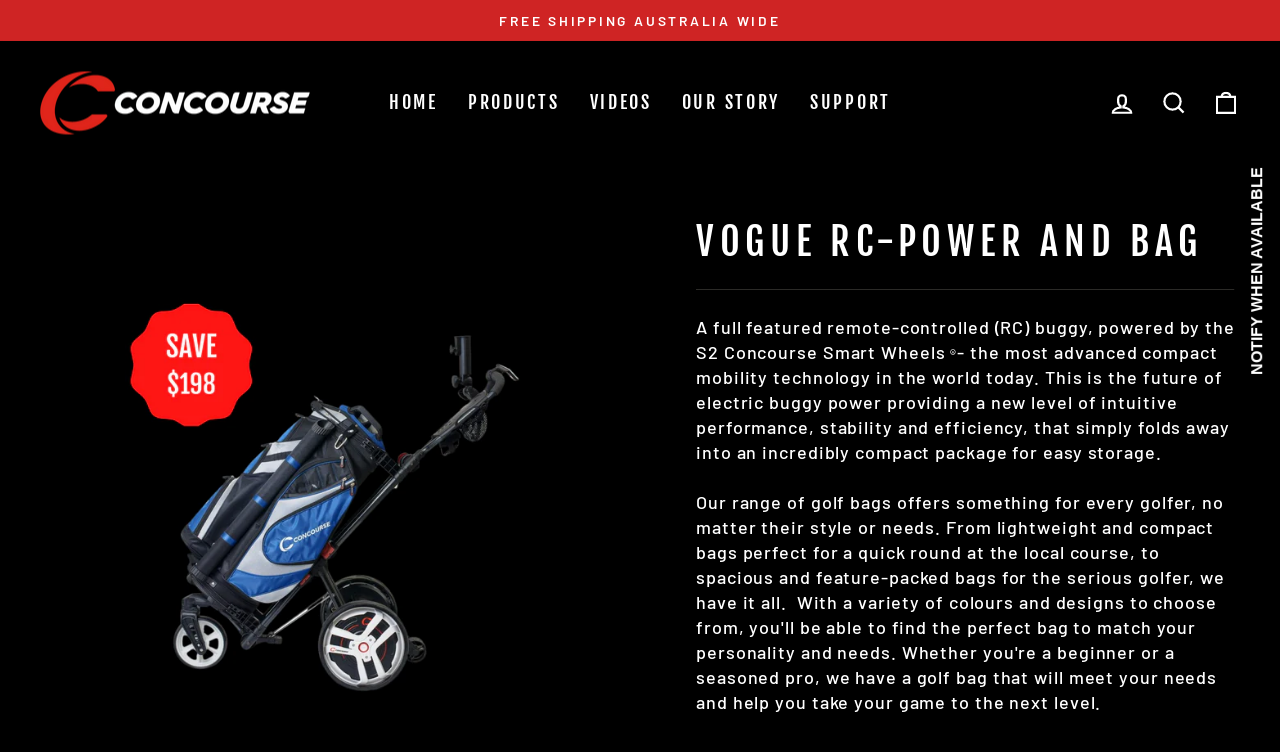

--- FILE ---
content_type: text/html; charset=utf-8
request_url: https://www.concoursegolf.com/collections/home-page/products/vogue-rc-power-and-bag
body_size: 46582
content:
<!doctype html>
<html class="no-js" lang="en" dir="ltr">
<head>
  <!-- Global site tag (gtag.js) - Google Analytics -->
<script async src="https://www.googletagmanager.com/gtag/js?id=G-3BDRV13C0D"></script>
<script>
  window.dataLayer = window.dataLayer || [];
  function gtag(){dataLayer.push(arguments);}
  gtag('js', new Date());

  gtag('config', 'G-3BDRV13C0D');
</script>
  <meta charset="utf-8">
  <meta http-equiv="X-UA-Compatible" content="IE=edge,chrome=1">
  <meta name="viewport" content="width=device-width,initial-scale=1">
  <meta name="theme-color" content="#9f8561">
  <link rel="canonical" href="https://www.concoursegolf.com/products/vogue-rc-power-and-bag">
  <link rel="preconnect" href="https://cdn.shopify.com">
  <link rel="preconnect" href="https://fonts.shopifycdn.com">
  <link rel="dns-prefetch" href="https://productreviews.shopifycdn.com">
  <link rel="dns-prefetch" href="https://ajax.googleapis.com">
  <link rel="dns-prefetch" href="https://maps.googleapis.com">
  <link rel="dns-prefetch" href="https://maps.gstatic.com"><link rel="shortcut icon" href="//www.concoursegolf.com/cdn/shop/files/photo_32x32.jpg?v=1655256601" type="image/png" /><title>Vogue RC-Power and Bag
&ndash; Concourse Golf
</title>
<meta name="description" content="A full featured remote-controlled (RC) buggy, powered by the S2 Concourse Smart Wheels ®- the most advanced compact mobility technology in the world today. This is the future of electric buggy power providing a new level of intuitive performance, stability and efficiency, that simply folds away into an incredibly compa"><meta property="og:site_name" content="Concourse Golf">
  <meta property="og:url" content="https://www.concoursegolf.com/products/vogue-rc-power-and-bag">
  <meta property="og:title" content="Vogue RC-Power and Bag">
  <meta property="og:type" content="product">
  <meta property="og:description" content="A full featured remote-controlled (RC) buggy, powered by the S2 Concourse Smart Wheels ®- the most advanced compact mobility technology in the world today. This is the future of electric buggy power providing a new level of intuitive performance, stability and efficiency, that simply folds away into an incredibly compa"><meta property="og:image" content="http://www.concoursegolf.com/cdn/shop/products/16.png?v=1674445875">
    <meta property="og:image:secure_url" content="https://www.concoursegolf.com/cdn/shop/products/16.png?v=1674445875">
    <meta property="og:image:width" content="2160">
    <meta property="og:image:height" content="2160"><meta name="twitter:site" content="@">
  <meta name="twitter:card" content="summary_large_image">
  <meta name="twitter:title" content="Vogue RC-Power and Bag">
  <meta name="twitter:description" content="A full featured remote-controlled (RC) buggy, powered by the S2 Concourse Smart Wheels ®- the most advanced compact mobility technology in the world today. This is the future of electric buggy power providing a new level of intuitive performance, stability and efficiency, that simply folds away into an incredibly compa">
<style data-shopify>@font-face {
  font-family: "Fjalla One";
  font-weight: 400;
  font-style: normal;
  font-display: swap;
  src: url("//www.concoursegolf.com/cdn/fonts/fjalla_one/fjallaone_n4.262edaf1abaf5ed669f7ecd26fc3e24707a0ad85.woff2") format("woff2"),
       url("//www.concoursegolf.com/cdn/fonts/fjalla_one/fjallaone_n4.f67f40342efd2b34cae019d50b4b5c4da6fc5da7.woff") format("woff");
}

  @font-face {
  font-family: Barlow;
  font-weight: 500;
  font-style: normal;
  font-display: swap;
  src: url("//www.concoursegolf.com/cdn/fonts/barlow/barlow_n5.a193a1990790eba0cc5cca569d23799830e90f07.woff2") format("woff2"),
       url("//www.concoursegolf.com/cdn/fonts/barlow/barlow_n5.ae31c82169b1dc0715609b8cc6a610b917808358.woff") format("woff");
}


  @font-face {
  font-family: Barlow;
  font-weight: 600;
  font-style: normal;
  font-display: swap;
  src: url("//www.concoursegolf.com/cdn/fonts/barlow/barlow_n6.329f582a81f63f125e63c20a5a80ae9477df68e1.woff2") format("woff2"),
       url("//www.concoursegolf.com/cdn/fonts/barlow/barlow_n6.0163402e36247bcb8b02716880d0b39568412e9e.woff") format("woff");
}

  @font-face {
  font-family: Barlow;
  font-weight: 500;
  font-style: italic;
  font-display: swap;
  src: url("//www.concoursegolf.com/cdn/fonts/barlow/barlow_i5.714d58286997b65cd479af615cfa9bb0a117a573.woff2") format("woff2"),
       url("//www.concoursegolf.com/cdn/fonts/barlow/barlow_i5.0120f77e6447d3b5df4bbec8ad8c2d029d87fb21.woff") format("woff");
}

  @font-face {
  font-family: Barlow;
  font-weight: 600;
  font-style: italic;
  font-display: swap;
  src: url("//www.concoursegolf.com/cdn/fonts/barlow/barlow_i6.5a22bd20fb27bad4d7674cc6e666fb9c77d813bb.woff2") format("woff2"),
       url("//www.concoursegolf.com/cdn/fonts/barlow/barlow_i6.1c8787fcb59f3add01a87f21b38c7ef797e3b3a1.woff") format("woff");
}

</style><link href="//www.concoursegolf.com/cdn/shop/t/7/assets/theme.css?v=138776353806432756761699322426" rel="stylesheet" type="text/css" media="all" />
<style data-shopify>:root {
    --typeHeaderPrimary: "Fjalla One";
    --typeHeaderFallback: sans-serif;
    --typeHeaderSize: 45px;
    --typeHeaderWeight: 400;
    --typeHeaderLineHeight: 1.2;
    --typeHeaderSpacing: 0.15em;

    --typeBasePrimary:Barlow;
    --typeBaseFallback:sans-serif;
    --typeBaseSize: 18px;
    --typeBaseWeight: 500;
    --typeBaseSpacing: 0.05em;
    --typeBaseLineHeight: 1.4;

    --typeCollectionTitle: 23px;

    --iconWeight: 5px;
    --iconLinecaps: miter;

    
      --buttonRadius: 0px;
    

    --colorGridOverlayOpacity: 0.1;
  }

  .placeholder-content {
    background-image: linear-gradient(100deg, #000000 40%, #000000 63%, #000000 79%);
  }</style><script>
    document.documentElement.className = document.documentElement.className.replace('no-js', 'js');

    window.theme = window.theme || {};
    theme.routes = {
      home: "/",
      cart: "/cart.js",
      cartPage: "/cart",
      cartAdd: "/cart/add.js",
      cartChange: "/cart/change.js",
      search: "/search"
    };
    theme.strings = {
      soldOut: "Sold Out",
      unavailable: "Unavailable",
      inStockLabel: "In stock, ready to ship",
      stockLabel: "Low stock - [count] items left",
      willNotShipUntil: "Ready to ship [date]",
      willBeInStockAfter: "Back in stock [date]",
      waitingForStock: "Inventory on the way",
      savePrice: "Save [saved_amount]",
      cartEmpty: "Your cart is currently empty.",
      cartTermsConfirmation: "You must agree with the terms and conditions of sales to check out",
      searchCollections: "Collections:",
      searchPages: "Pages:",
      searchArticles: "Articles:"
    };
    theme.settings = {
      dynamicVariantsEnable: true,
      cartType: "drawer",
      isCustomerTemplate: false,
      moneyFormat: "${{amount}}",
      saveType: "dollar",
      productImageSize: "square",
      productImageCover: false,
      predictiveSearch: true,
      predictiveSearchType: "product,article,page,collection",
      quickView: true,
      themeName: 'Impulse',
      themeVersion: "5.5.3"
    };
  </script>

  <script>window.performance && window.performance.mark && window.performance.mark('shopify.content_for_header.start');</script><meta name="robots" content="noindex,nofollow">
<meta name="facebook-domain-verification" content="ezkp751313c7nvutr8x0mqo9w2fro5">
<meta name="google-site-verification" content="J_eLeRZAmET5ne9Gsj1YXq5r3UWvE19yjOTmnlYatu0">
<meta id="shopify-digital-wallet" name="shopify-digital-wallet" content="/59113406516/digital_wallets/dialog">
<meta name="shopify-checkout-api-token" content="90d891375e9f8bf1adbbc4fadd37f5cc">
<link rel="alternate" type="application/json+oembed" href="https://www.concoursegolf.com/products/vogue-rc-power-and-bag.oembed">
<script async="async" src="/checkouts/internal/preloads.js?locale=en-AU"></script>
<link rel="preconnect" href="https://shop.app" crossorigin="anonymous">
<script async="async" src="https://shop.app/checkouts/internal/preloads.js?locale=en-AU&shop_id=59113406516" crossorigin="anonymous"></script>
<script id="apple-pay-shop-capabilities" type="application/json">{"shopId":59113406516,"countryCode":"AU","currencyCode":"AUD","merchantCapabilities":["supports3DS"],"merchantId":"gid:\/\/shopify\/Shop\/59113406516","merchantName":"Concourse Golf","requiredBillingContactFields":["postalAddress","email","phone"],"requiredShippingContactFields":["postalAddress","email","phone"],"shippingType":"shipping","supportedNetworks":["visa","masterCard","amex","jcb"],"total":{"type":"pending","label":"Concourse Golf","amount":"1.00"},"shopifyPaymentsEnabled":true,"supportsSubscriptions":true}</script>
<script id="shopify-features" type="application/json">{"accessToken":"90d891375e9f8bf1adbbc4fadd37f5cc","betas":["rich-media-storefront-analytics"],"domain":"www.concoursegolf.com","predictiveSearch":true,"shopId":59113406516,"locale":"en"}</script>
<script>var Shopify = Shopify || {};
Shopify.shop = "concourse-golf.myshopify.com";
Shopify.locale = "en";
Shopify.currency = {"active":"AUD","rate":"1.0"};
Shopify.country = "AU";
Shopify.theme = {"name":"Impulse","id":125146202164,"schema_name":"Impulse","schema_version":"5.5.3","theme_store_id":857,"role":"main"};
Shopify.theme.handle = "null";
Shopify.theme.style = {"id":null,"handle":null};
Shopify.cdnHost = "www.concoursegolf.com/cdn";
Shopify.routes = Shopify.routes || {};
Shopify.routes.root = "/";</script>
<script type="module">!function(o){(o.Shopify=o.Shopify||{}).modules=!0}(window);</script>
<script>!function(o){function n(){var o=[];function n(){o.push(Array.prototype.slice.apply(arguments))}return n.q=o,n}var t=o.Shopify=o.Shopify||{};t.loadFeatures=n(),t.autoloadFeatures=n()}(window);</script>
<script>
  window.ShopifyPay = window.ShopifyPay || {};
  window.ShopifyPay.apiHost = "shop.app\/pay";
  window.ShopifyPay.redirectState = null;
</script>
<script id="shop-js-analytics" type="application/json">{"pageType":"product"}</script>
<script defer="defer" async type="module" src="//www.concoursegolf.com/cdn/shopifycloud/shop-js/modules/v2/client.init-shop-cart-sync_C5BV16lS.en.esm.js"></script>
<script defer="defer" async type="module" src="//www.concoursegolf.com/cdn/shopifycloud/shop-js/modules/v2/chunk.common_CygWptCX.esm.js"></script>
<script type="module">
  await import("//www.concoursegolf.com/cdn/shopifycloud/shop-js/modules/v2/client.init-shop-cart-sync_C5BV16lS.en.esm.js");
await import("//www.concoursegolf.com/cdn/shopifycloud/shop-js/modules/v2/chunk.common_CygWptCX.esm.js");

  window.Shopify.SignInWithShop?.initShopCartSync?.({"fedCMEnabled":true,"windoidEnabled":true});

</script>
<script>
  window.Shopify = window.Shopify || {};
  if (!window.Shopify.featureAssets) window.Shopify.featureAssets = {};
  window.Shopify.featureAssets['shop-js'] = {"shop-cart-sync":["modules/v2/client.shop-cart-sync_ZFArdW7E.en.esm.js","modules/v2/chunk.common_CygWptCX.esm.js"],"init-fed-cm":["modules/v2/client.init-fed-cm_CmiC4vf6.en.esm.js","modules/v2/chunk.common_CygWptCX.esm.js"],"shop-button":["modules/v2/client.shop-button_tlx5R9nI.en.esm.js","modules/v2/chunk.common_CygWptCX.esm.js"],"shop-cash-offers":["modules/v2/client.shop-cash-offers_DOA2yAJr.en.esm.js","modules/v2/chunk.common_CygWptCX.esm.js","modules/v2/chunk.modal_D71HUcav.esm.js"],"init-windoid":["modules/v2/client.init-windoid_sURxWdc1.en.esm.js","modules/v2/chunk.common_CygWptCX.esm.js"],"shop-toast-manager":["modules/v2/client.shop-toast-manager_ClPi3nE9.en.esm.js","modules/v2/chunk.common_CygWptCX.esm.js"],"init-shop-email-lookup-coordinator":["modules/v2/client.init-shop-email-lookup-coordinator_B8hsDcYM.en.esm.js","modules/v2/chunk.common_CygWptCX.esm.js"],"init-shop-cart-sync":["modules/v2/client.init-shop-cart-sync_C5BV16lS.en.esm.js","modules/v2/chunk.common_CygWptCX.esm.js"],"avatar":["modules/v2/client.avatar_BTnouDA3.en.esm.js"],"pay-button":["modules/v2/client.pay-button_FdsNuTd3.en.esm.js","modules/v2/chunk.common_CygWptCX.esm.js"],"init-customer-accounts":["modules/v2/client.init-customer-accounts_DxDtT_ad.en.esm.js","modules/v2/client.shop-login-button_C5VAVYt1.en.esm.js","modules/v2/chunk.common_CygWptCX.esm.js","modules/v2/chunk.modal_D71HUcav.esm.js"],"init-shop-for-new-customer-accounts":["modules/v2/client.init-shop-for-new-customer-accounts_ChsxoAhi.en.esm.js","modules/v2/client.shop-login-button_C5VAVYt1.en.esm.js","modules/v2/chunk.common_CygWptCX.esm.js","modules/v2/chunk.modal_D71HUcav.esm.js"],"shop-login-button":["modules/v2/client.shop-login-button_C5VAVYt1.en.esm.js","modules/v2/chunk.common_CygWptCX.esm.js","modules/v2/chunk.modal_D71HUcav.esm.js"],"init-customer-accounts-sign-up":["modules/v2/client.init-customer-accounts-sign-up_CPSyQ0Tj.en.esm.js","modules/v2/client.shop-login-button_C5VAVYt1.en.esm.js","modules/v2/chunk.common_CygWptCX.esm.js","modules/v2/chunk.modal_D71HUcav.esm.js"],"shop-follow-button":["modules/v2/client.shop-follow-button_Cva4Ekp9.en.esm.js","modules/v2/chunk.common_CygWptCX.esm.js","modules/v2/chunk.modal_D71HUcav.esm.js"],"checkout-modal":["modules/v2/client.checkout-modal_BPM8l0SH.en.esm.js","modules/v2/chunk.common_CygWptCX.esm.js","modules/v2/chunk.modal_D71HUcav.esm.js"],"lead-capture":["modules/v2/client.lead-capture_Bi8yE_yS.en.esm.js","modules/v2/chunk.common_CygWptCX.esm.js","modules/v2/chunk.modal_D71HUcav.esm.js"],"shop-login":["modules/v2/client.shop-login_D6lNrXab.en.esm.js","modules/v2/chunk.common_CygWptCX.esm.js","modules/v2/chunk.modal_D71HUcav.esm.js"],"payment-terms":["modules/v2/client.payment-terms_CZxnsJam.en.esm.js","modules/v2/chunk.common_CygWptCX.esm.js","modules/v2/chunk.modal_D71HUcav.esm.js"]};
</script>
<script>(function() {
  var isLoaded = false;
  function asyncLoad() {
    if (isLoaded) return;
    isLoaded = true;
    var urls = ["https:\/\/d23dclunsivw3h.cloudfront.net\/redirect-app.js?shop=concourse-golf.myshopify.com","https:\/\/static-us.afterpay.com\/shopify\/afterpay-attract\/afterpay-attract-widget.js?shop=concourse-golf.myshopify.com","https:\/\/cdn.shopify.com\/s\/files\/1\/0591\/1340\/6516\/t\/7\/assets\/subscribe-it.js?v=1667259248\u0026shop=concourse-golf.myshopify.com"];
    for (var i = 0; i < urls.length; i++) {
      var s = document.createElement('script');
      s.type = 'text/javascript';
      s.async = true;
      s.src = urls[i];
      var x = document.getElementsByTagName('script')[0];
      x.parentNode.insertBefore(s, x);
    }
  };
  if(window.attachEvent) {
    window.attachEvent('onload', asyncLoad);
  } else {
    window.addEventListener('load', asyncLoad, false);
  }
})();</script>
<script id="__st">var __st={"a":59113406516,"offset":39600,"reqid":"f5643427-d45c-46bf-ab94-ae58a4031725-1768822298","pageurl":"www.concoursegolf.com\/collections\/home-page\/products\/vogue-rc-power-and-bag","u":"bf89ece1d14b","p":"product","rtyp":"product","rid":7040708280372};</script>
<script>window.ShopifyPaypalV4VisibilityTracking = true;</script>
<script id="captcha-bootstrap">!function(){'use strict';const t='contact',e='account',n='new_comment',o=[[t,t],['blogs',n],['comments',n],[t,'customer']],c=[[e,'customer_login'],[e,'guest_login'],[e,'recover_customer_password'],[e,'create_customer']],r=t=>t.map((([t,e])=>`form[action*='/${t}']:not([data-nocaptcha='true']) input[name='form_type'][value='${e}']`)).join(','),a=t=>()=>t?[...document.querySelectorAll(t)].map((t=>t.form)):[];function s(){const t=[...o],e=r(t);return a(e)}const i='password',u='form_key',d=['recaptcha-v3-token','g-recaptcha-response','h-captcha-response',i],f=()=>{try{return window.sessionStorage}catch{return}},m='__shopify_v',_=t=>t.elements[u];function p(t,e,n=!1){try{const o=window.sessionStorage,c=JSON.parse(o.getItem(e)),{data:r}=function(t){const{data:e,action:n}=t;return t[m]||n?{data:e,action:n}:{data:t,action:n}}(c);for(const[e,n]of Object.entries(r))t.elements[e]&&(t.elements[e].value=n);n&&o.removeItem(e)}catch(o){console.error('form repopulation failed',{error:o})}}const l='form_type',E='cptcha';function T(t){t.dataset[E]=!0}const w=window,h=w.document,L='Shopify',v='ce_forms',y='captcha';let A=!1;((t,e)=>{const n=(g='f06e6c50-85a8-45c8-87d0-21a2b65856fe',I='https://cdn.shopify.com/shopifycloud/storefront-forms-hcaptcha/ce_storefront_forms_captcha_hcaptcha.v1.5.2.iife.js',D={infoText:'Protected by hCaptcha',privacyText:'Privacy',termsText:'Terms'},(t,e,n)=>{const o=w[L][v],c=o.bindForm;if(c)return c(t,g,e,D).then(n);var r;o.q.push([[t,g,e,D],n]),r=I,A||(h.body.append(Object.assign(h.createElement('script'),{id:'captcha-provider',async:!0,src:r})),A=!0)});var g,I,D;w[L]=w[L]||{},w[L][v]=w[L][v]||{},w[L][v].q=[],w[L][y]=w[L][y]||{},w[L][y].protect=function(t,e){n(t,void 0,e),T(t)},Object.freeze(w[L][y]),function(t,e,n,w,h,L){const[v,y,A,g]=function(t,e,n){const i=e?o:[],u=t?c:[],d=[...i,...u],f=r(d),m=r(i),_=r(d.filter((([t,e])=>n.includes(e))));return[a(f),a(m),a(_),s()]}(w,h,L),I=t=>{const e=t.target;return e instanceof HTMLFormElement?e:e&&e.form},D=t=>v().includes(t);t.addEventListener('submit',(t=>{const e=I(t);if(!e)return;const n=D(e)&&!e.dataset.hcaptchaBound&&!e.dataset.recaptchaBound,o=_(e),c=g().includes(e)&&(!o||!o.value);(n||c)&&t.preventDefault(),c&&!n&&(function(t){try{if(!f())return;!function(t){const e=f();if(!e)return;const n=_(t);if(!n)return;const o=n.value;o&&e.removeItem(o)}(t);const e=Array.from(Array(32),(()=>Math.random().toString(36)[2])).join('');!function(t,e){_(t)||t.append(Object.assign(document.createElement('input'),{type:'hidden',name:u})),t.elements[u].value=e}(t,e),function(t,e){const n=f();if(!n)return;const o=[...t.querySelectorAll(`input[type='${i}']`)].map((({name:t})=>t)),c=[...d,...o],r={};for(const[a,s]of new FormData(t).entries())c.includes(a)||(r[a]=s);n.setItem(e,JSON.stringify({[m]:1,action:t.action,data:r}))}(t,e)}catch(e){console.error('failed to persist form',e)}}(e),e.submit())}));const S=(t,e)=>{t&&!t.dataset[E]&&(n(t,e.some((e=>e===t))),T(t))};for(const o of['focusin','change'])t.addEventListener(o,(t=>{const e=I(t);D(e)&&S(e,y())}));const B=e.get('form_key'),M=e.get(l),P=B&&M;t.addEventListener('DOMContentLoaded',(()=>{const t=y();if(P)for(const e of t)e.elements[l].value===M&&p(e,B);[...new Set([...A(),...v().filter((t=>'true'===t.dataset.shopifyCaptcha))])].forEach((e=>S(e,t)))}))}(h,new URLSearchParams(w.location.search),n,t,e,['guest_login'])})(!0,!0)}();</script>
<script integrity="sha256-4kQ18oKyAcykRKYeNunJcIwy7WH5gtpwJnB7kiuLZ1E=" data-source-attribution="shopify.loadfeatures" defer="defer" src="//www.concoursegolf.com/cdn/shopifycloud/storefront/assets/storefront/load_feature-a0a9edcb.js" crossorigin="anonymous"></script>
<script crossorigin="anonymous" defer="defer" src="//www.concoursegolf.com/cdn/shopifycloud/storefront/assets/shopify_pay/storefront-65b4c6d7.js?v=20250812"></script>
<script data-source-attribution="shopify.dynamic_checkout.dynamic.init">var Shopify=Shopify||{};Shopify.PaymentButton=Shopify.PaymentButton||{isStorefrontPortableWallets:!0,init:function(){window.Shopify.PaymentButton.init=function(){};var t=document.createElement("script");t.src="https://www.concoursegolf.com/cdn/shopifycloud/portable-wallets/latest/portable-wallets.en.js",t.type="module",document.head.appendChild(t)}};
</script>
<script data-source-attribution="shopify.dynamic_checkout.buyer_consent">
  function portableWalletsHideBuyerConsent(e){var t=document.getElementById("shopify-buyer-consent"),n=document.getElementById("shopify-subscription-policy-button");t&&n&&(t.classList.add("hidden"),t.setAttribute("aria-hidden","true"),n.removeEventListener("click",e))}function portableWalletsShowBuyerConsent(e){var t=document.getElementById("shopify-buyer-consent"),n=document.getElementById("shopify-subscription-policy-button");t&&n&&(t.classList.remove("hidden"),t.removeAttribute("aria-hidden"),n.addEventListener("click",e))}window.Shopify?.PaymentButton&&(window.Shopify.PaymentButton.hideBuyerConsent=portableWalletsHideBuyerConsent,window.Shopify.PaymentButton.showBuyerConsent=portableWalletsShowBuyerConsent);
</script>
<script>
  function portableWalletsCleanup(e){e&&e.src&&console.error("Failed to load portable wallets script "+e.src);var t=document.querySelectorAll("shopify-accelerated-checkout .shopify-payment-button__skeleton, shopify-accelerated-checkout-cart .wallet-cart-button__skeleton"),e=document.getElementById("shopify-buyer-consent");for(let e=0;e<t.length;e++)t[e].remove();e&&e.remove()}function portableWalletsNotLoadedAsModule(e){e instanceof ErrorEvent&&"string"==typeof e.message&&e.message.includes("import.meta")&&"string"==typeof e.filename&&e.filename.includes("portable-wallets")&&(window.removeEventListener("error",portableWalletsNotLoadedAsModule),window.Shopify.PaymentButton.failedToLoad=e,"loading"===document.readyState?document.addEventListener("DOMContentLoaded",window.Shopify.PaymentButton.init):window.Shopify.PaymentButton.init())}window.addEventListener("error",portableWalletsNotLoadedAsModule);
</script>

<script type="module" src="https://www.concoursegolf.com/cdn/shopifycloud/portable-wallets/latest/portable-wallets.en.js" onError="portableWalletsCleanup(this)" crossorigin="anonymous"></script>
<script nomodule>
  document.addEventListener("DOMContentLoaded", portableWalletsCleanup);
</script>

<link id="shopify-accelerated-checkout-styles" rel="stylesheet" media="screen" href="https://www.concoursegolf.com/cdn/shopifycloud/portable-wallets/latest/accelerated-checkout-backwards-compat.css" crossorigin="anonymous">
<style id="shopify-accelerated-checkout-cart">
        #shopify-buyer-consent {
  margin-top: 1em;
  display: inline-block;
  width: 100%;
}

#shopify-buyer-consent.hidden {
  display: none;
}

#shopify-subscription-policy-button {
  background: none;
  border: none;
  padding: 0;
  text-decoration: underline;
  font-size: inherit;
  cursor: pointer;
}

#shopify-subscription-policy-button::before {
  box-shadow: none;
}

      </style>

<script>window.performance && window.performance.mark && window.performance.mark('shopify.content_for_header.end');</script>

  <script src="//www.concoursegolf.com/cdn/shop/t/7/assets/vendor-scripts-v11.js" defer="defer"></script><script src="//www.concoursegolf.com/cdn/shop/t/7/assets/theme.js?v=87987093696542039001665972206" defer="defer"></script><!-- BEGIN app block: shopify://apps/klaviyo-email-marketing-sms/blocks/klaviyo-onsite-embed/2632fe16-c075-4321-a88b-50b567f42507 -->












  <script async src="https://static.klaviyo.com/onsite/js/TYV2yR/klaviyo.js?company_id=TYV2yR"></script>
  <script>!function(){if(!window.klaviyo){window._klOnsite=window._klOnsite||[];try{window.klaviyo=new Proxy({},{get:function(n,i){return"push"===i?function(){var n;(n=window._klOnsite).push.apply(n,arguments)}:function(){for(var n=arguments.length,o=new Array(n),w=0;w<n;w++)o[w]=arguments[w];var t="function"==typeof o[o.length-1]?o.pop():void 0,e=new Promise((function(n){window._klOnsite.push([i].concat(o,[function(i){t&&t(i),n(i)}]))}));return e}}})}catch(n){window.klaviyo=window.klaviyo||[],window.klaviyo.push=function(){var n;(n=window._klOnsite).push.apply(n,arguments)}}}}();</script>

  
    <script id="viewed_product">
      if (item == null) {
        var _learnq = _learnq || [];

        var MetafieldReviews = null
        var MetafieldYotpoRating = null
        var MetafieldYotpoCount = null
        var MetafieldLooxRating = null
        var MetafieldLooxCount = null
        var okendoProduct = null
        var okendoProductReviewCount = null
        var okendoProductReviewAverageValue = null
        try {
          // The following fields are used for Customer Hub recently viewed in order to add reviews.
          // This information is not part of __kla_viewed. Instead, it is part of __kla_viewed_reviewed_items
          MetafieldReviews = {};
          MetafieldYotpoRating = null
          MetafieldYotpoCount = null
          MetafieldLooxRating = null
          MetafieldLooxCount = null

          okendoProduct = null
          // If the okendo metafield is not legacy, it will error, which then requires the new json formatted data
          if (okendoProduct && 'error' in okendoProduct) {
            okendoProduct = null
          }
          okendoProductReviewCount = okendoProduct ? okendoProduct.reviewCount : null
          okendoProductReviewAverageValue = okendoProduct ? okendoProduct.reviewAverageValue : null
        } catch (error) {
          console.error('Error in Klaviyo onsite reviews tracking:', error);
        }

        var item = {
          Name: "Vogue RC-Power and Bag",
          ProductID: 7040708280372,
          Categories: ["Home page","Home Page","Power Buggies"],
          ImageURL: "https://www.concoursegolf.com/cdn/shop/products/16_grande.png?v=1674445875",
          URL: "https://www.concoursegolf.com/products/vogue-rc-power-and-bag",
          Brand: "Concourse Golf",
          Price: "$2,099.00",
          Value: "2,099.00",
          CompareAtPrice: "$2,099.00"
        };
        _learnq.push(['track', 'Viewed Product', item]);
        _learnq.push(['trackViewedItem', {
          Title: item.Name,
          ItemId: item.ProductID,
          Categories: item.Categories,
          ImageUrl: item.ImageURL,
          Url: item.URL,
          Metadata: {
            Brand: item.Brand,
            Price: item.Price,
            Value: item.Value,
            CompareAtPrice: item.CompareAtPrice
          },
          metafields:{
            reviews: MetafieldReviews,
            yotpo:{
              rating: MetafieldYotpoRating,
              count: MetafieldYotpoCount,
            },
            loox:{
              rating: MetafieldLooxRating,
              count: MetafieldLooxCount,
            },
            okendo: {
              rating: okendoProductReviewAverageValue,
              count: okendoProductReviewCount,
            }
          }
        }]);
      }
    </script>
  




  <script>
    window.klaviyoReviewsProductDesignMode = false
  </script>







<!-- END app block --><link href="https://monorail-edge.shopifysvc.com" rel="dns-prefetch">
<script>(function(){if ("sendBeacon" in navigator && "performance" in window) {try {var session_token_from_headers = performance.getEntriesByType('navigation')[0].serverTiming.find(x => x.name == '_s').description;} catch {var session_token_from_headers = undefined;}var session_cookie_matches = document.cookie.match(/_shopify_s=([^;]*)/);var session_token_from_cookie = session_cookie_matches && session_cookie_matches.length === 2 ? session_cookie_matches[1] : "";var session_token = session_token_from_headers || session_token_from_cookie || "";function handle_abandonment_event(e) {var entries = performance.getEntries().filter(function(entry) {return /monorail-edge.shopifysvc.com/.test(entry.name);});if (!window.abandonment_tracked && entries.length === 0) {window.abandonment_tracked = true;var currentMs = Date.now();var navigation_start = performance.timing.navigationStart;var payload = {shop_id: 59113406516,url: window.location.href,navigation_start,duration: currentMs - navigation_start,session_token,page_type: "product"};window.navigator.sendBeacon("https://monorail-edge.shopifysvc.com/v1/produce", JSON.stringify({schema_id: "online_store_buyer_site_abandonment/1.1",payload: payload,metadata: {event_created_at_ms: currentMs,event_sent_at_ms: currentMs}}));}}window.addEventListener('pagehide', handle_abandonment_event);}}());</script>
<script id="web-pixels-manager-setup">(function e(e,d,r,n,o){if(void 0===o&&(o={}),!Boolean(null===(a=null===(i=window.Shopify)||void 0===i?void 0:i.analytics)||void 0===a?void 0:a.replayQueue)){var i,a;window.Shopify=window.Shopify||{};var t=window.Shopify;t.analytics=t.analytics||{};var s=t.analytics;s.replayQueue=[],s.publish=function(e,d,r){return s.replayQueue.push([e,d,r]),!0};try{self.performance.mark("wpm:start")}catch(e){}var l=function(){var e={modern:/Edge?\/(1{2}[4-9]|1[2-9]\d|[2-9]\d{2}|\d{4,})\.\d+(\.\d+|)|Firefox\/(1{2}[4-9]|1[2-9]\d|[2-9]\d{2}|\d{4,})\.\d+(\.\d+|)|Chrom(ium|e)\/(9{2}|\d{3,})\.\d+(\.\d+|)|(Maci|X1{2}).+ Version\/(15\.\d+|(1[6-9]|[2-9]\d|\d{3,})\.\d+)([,.]\d+|)( \(\w+\)|)( Mobile\/\w+|) Safari\/|Chrome.+OPR\/(9{2}|\d{3,})\.\d+\.\d+|(CPU[ +]OS|iPhone[ +]OS|CPU[ +]iPhone|CPU IPhone OS|CPU iPad OS)[ +]+(15[._]\d+|(1[6-9]|[2-9]\d|\d{3,})[._]\d+)([._]\d+|)|Android:?[ /-](13[3-9]|1[4-9]\d|[2-9]\d{2}|\d{4,})(\.\d+|)(\.\d+|)|Android.+Firefox\/(13[5-9]|1[4-9]\d|[2-9]\d{2}|\d{4,})\.\d+(\.\d+|)|Android.+Chrom(ium|e)\/(13[3-9]|1[4-9]\d|[2-9]\d{2}|\d{4,})\.\d+(\.\d+|)|SamsungBrowser\/([2-9]\d|\d{3,})\.\d+/,legacy:/Edge?\/(1[6-9]|[2-9]\d|\d{3,})\.\d+(\.\d+|)|Firefox\/(5[4-9]|[6-9]\d|\d{3,})\.\d+(\.\d+|)|Chrom(ium|e)\/(5[1-9]|[6-9]\d|\d{3,})\.\d+(\.\d+|)([\d.]+$|.*Safari\/(?![\d.]+ Edge\/[\d.]+$))|(Maci|X1{2}).+ Version\/(10\.\d+|(1[1-9]|[2-9]\d|\d{3,})\.\d+)([,.]\d+|)( \(\w+\)|)( Mobile\/\w+|) Safari\/|Chrome.+OPR\/(3[89]|[4-9]\d|\d{3,})\.\d+\.\d+|(CPU[ +]OS|iPhone[ +]OS|CPU[ +]iPhone|CPU IPhone OS|CPU iPad OS)[ +]+(10[._]\d+|(1[1-9]|[2-9]\d|\d{3,})[._]\d+)([._]\d+|)|Android:?[ /-](13[3-9]|1[4-9]\d|[2-9]\d{2}|\d{4,})(\.\d+|)(\.\d+|)|Mobile Safari.+OPR\/([89]\d|\d{3,})\.\d+\.\d+|Android.+Firefox\/(13[5-9]|1[4-9]\d|[2-9]\d{2}|\d{4,})\.\d+(\.\d+|)|Android.+Chrom(ium|e)\/(13[3-9]|1[4-9]\d|[2-9]\d{2}|\d{4,})\.\d+(\.\d+|)|Android.+(UC? ?Browser|UCWEB|U3)[ /]?(15\.([5-9]|\d{2,})|(1[6-9]|[2-9]\d|\d{3,})\.\d+)\.\d+|SamsungBrowser\/(5\.\d+|([6-9]|\d{2,})\.\d+)|Android.+MQ{2}Browser\/(14(\.(9|\d{2,})|)|(1[5-9]|[2-9]\d|\d{3,})(\.\d+|))(\.\d+|)|K[Aa][Ii]OS\/(3\.\d+|([4-9]|\d{2,})\.\d+)(\.\d+|)/},d=e.modern,r=e.legacy,n=navigator.userAgent;return n.match(d)?"modern":n.match(r)?"legacy":"unknown"}(),u="modern"===l?"modern":"legacy",c=(null!=n?n:{modern:"",legacy:""})[u],f=function(e){return[e.baseUrl,"/wpm","/b",e.hashVersion,"modern"===e.buildTarget?"m":"l",".js"].join("")}({baseUrl:d,hashVersion:r,buildTarget:u}),m=function(e){var d=e.version,r=e.bundleTarget,n=e.surface,o=e.pageUrl,i=e.monorailEndpoint;return{emit:function(e){var a=e.status,t=e.errorMsg,s=(new Date).getTime(),l=JSON.stringify({metadata:{event_sent_at_ms:s},events:[{schema_id:"web_pixels_manager_load/3.1",payload:{version:d,bundle_target:r,page_url:o,status:a,surface:n,error_msg:t},metadata:{event_created_at_ms:s}}]});if(!i)return console&&console.warn&&console.warn("[Web Pixels Manager] No Monorail endpoint provided, skipping logging."),!1;try{return self.navigator.sendBeacon.bind(self.navigator)(i,l)}catch(e){}var u=new XMLHttpRequest;try{return u.open("POST",i,!0),u.setRequestHeader("Content-Type","text/plain"),u.send(l),!0}catch(e){return console&&console.warn&&console.warn("[Web Pixels Manager] Got an unhandled error while logging to Monorail."),!1}}}}({version:r,bundleTarget:l,surface:e.surface,pageUrl:self.location.href,monorailEndpoint:e.monorailEndpoint});try{o.browserTarget=l,function(e){var d=e.src,r=e.async,n=void 0===r||r,o=e.onload,i=e.onerror,a=e.sri,t=e.scriptDataAttributes,s=void 0===t?{}:t,l=document.createElement("script"),u=document.querySelector("head"),c=document.querySelector("body");if(l.async=n,l.src=d,a&&(l.integrity=a,l.crossOrigin="anonymous"),s)for(var f in s)if(Object.prototype.hasOwnProperty.call(s,f))try{l.dataset[f]=s[f]}catch(e){}if(o&&l.addEventListener("load",o),i&&l.addEventListener("error",i),u)u.appendChild(l);else{if(!c)throw new Error("Did not find a head or body element to append the script");c.appendChild(l)}}({src:f,async:!0,onload:function(){if(!function(){var e,d;return Boolean(null===(d=null===(e=window.Shopify)||void 0===e?void 0:e.analytics)||void 0===d?void 0:d.initialized)}()){var d=window.webPixelsManager.init(e)||void 0;if(d){var r=window.Shopify.analytics;r.replayQueue.forEach((function(e){var r=e[0],n=e[1],o=e[2];d.publishCustomEvent(r,n,o)})),r.replayQueue=[],r.publish=d.publishCustomEvent,r.visitor=d.visitor,r.initialized=!0}}},onerror:function(){return m.emit({status:"failed",errorMsg:"".concat(f," has failed to load")})},sri:function(e){var d=/^sha384-[A-Za-z0-9+/=]+$/;return"string"==typeof e&&d.test(e)}(c)?c:"",scriptDataAttributes:o}),m.emit({status:"loading"})}catch(e){m.emit({status:"failed",errorMsg:(null==e?void 0:e.message)||"Unknown error"})}}})({shopId: 59113406516,storefrontBaseUrl: "https://www.concoursegolf.com",extensionsBaseUrl: "https://extensions.shopifycdn.com/cdn/shopifycloud/web-pixels-manager",monorailEndpoint: "https://monorail-edge.shopifysvc.com/unstable/produce_batch",surface: "storefront-renderer",enabledBetaFlags: ["2dca8a86"],webPixelsConfigList: [{"id":"448692276","configuration":"{\"config\":\"{\\\"pixel_id\\\":\\\"GT-NFJ54MZ\\\",\\\"target_country\\\":\\\"AU\\\",\\\"gtag_events\\\":[{\\\"type\\\":\\\"purchase\\\",\\\"action_label\\\":\\\"MC-LFWLBTQL61\\\"},{\\\"type\\\":\\\"page_view\\\",\\\"action_label\\\":\\\"MC-LFWLBTQL61\\\"},{\\\"type\\\":\\\"view_item\\\",\\\"action_label\\\":\\\"MC-LFWLBTQL61\\\"}],\\\"enable_monitoring_mode\\\":false}\"}","eventPayloadVersion":"v1","runtimeContext":"OPEN","scriptVersion":"b2a88bafab3e21179ed38636efcd8a93","type":"APP","apiClientId":1780363,"privacyPurposes":[],"dataSharingAdjustments":{"protectedCustomerApprovalScopes":["read_customer_address","read_customer_email","read_customer_name","read_customer_personal_data","read_customer_phone"]}},{"id":"174882868","configuration":"{\"pixel_id\":\"816981258900111\",\"pixel_type\":\"facebook_pixel\",\"metaapp_system_user_token\":\"-\"}","eventPayloadVersion":"v1","runtimeContext":"OPEN","scriptVersion":"ca16bc87fe92b6042fbaa3acc2fbdaa6","type":"APP","apiClientId":2329312,"privacyPurposes":["ANALYTICS","MARKETING","SALE_OF_DATA"],"dataSharingAdjustments":{"protectedCustomerApprovalScopes":["read_customer_address","read_customer_email","read_customer_name","read_customer_personal_data","read_customer_phone"]}},{"id":"shopify-app-pixel","configuration":"{}","eventPayloadVersion":"v1","runtimeContext":"STRICT","scriptVersion":"0450","apiClientId":"shopify-pixel","type":"APP","privacyPurposes":["ANALYTICS","MARKETING"]},{"id":"shopify-custom-pixel","eventPayloadVersion":"v1","runtimeContext":"LAX","scriptVersion":"0450","apiClientId":"shopify-pixel","type":"CUSTOM","privacyPurposes":["ANALYTICS","MARKETING"]}],isMerchantRequest: false,initData: {"shop":{"name":"Concourse Golf","paymentSettings":{"currencyCode":"AUD"},"myshopifyDomain":"concourse-golf.myshopify.com","countryCode":"AU","storefrontUrl":"https:\/\/www.concoursegolf.com"},"customer":null,"cart":null,"checkout":null,"productVariants":[{"price":{"amount":2099.0,"currencyCode":"AUD"},"product":{"title":"Vogue RC-Power and Bag","vendor":"Concourse Golf","id":"7040708280372","untranslatedTitle":"Vogue RC-Power and Bag","url":"\/products\/vogue-rc-power-and-bag","type":""},"id":"40921465159732","image":{"src":"\/\/www.concoursegolf.com\/cdn\/shop\/products\/27.png?v=1674445903"},"sku":"","title":"WHITE \/ PREMIUM BLACK\/BLUE","untranslatedTitle":"WHITE \/ PREMIUM BLACK\/BLUE"},{"price":{"amount":2099.0,"currencyCode":"AUD"},"product":{"title":"Vogue RC-Power and Bag","vendor":"Concourse Golf","id":"7040708280372","untranslatedTitle":"Vogue RC-Power and Bag","url":"\/products\/vogue-rc-power-and-bag","type":""},"id":"40921465651252","image":{"src":"\/\/www.concoursegolf.com\/cdn\/shop\/products\/11.png?v=1674445903"},"sku":"","title":"WHITE \/ PREMIUM BLACK\/RED","untranslatedTitle":"WHITE \/ PREMIUM BLACK\/RED"},{"price":{"amount":2099.0,"currencyCode":"AUD"},"product":{"title":"Vogue RC-Power and Bag","vendor":"Concourse Golf","id":"7040708280372","untranslatedTitle":"Vogue RC-Power and Bag","url":"\/products\/vogue-rc-power-and-bag","type":""},"id":"40921465684020","image":{"src":"\/\/www.concoursegolf.com\/cdn\/shop\/products\/28.png?v=1674445903"},"sku":"","title":"WHITE \/ PREMIUM BLACK\/SILVER","untranslatedTitle":"WHITE \/ PREMIUM BLACK\/SILVER"},{"price":{"amount":2099.0,"currencyCode":"AUD"},"product":{"title":"Vogue RC-Power and Bag","vendor":"Concourse Golf","id":"7040708280372","untranslatedTitle":"Vogue RC-Power and Bag","url":"\/products\/vogue-rc-power-and-bag","type":""},"id":"40921465716788","image":{"src":"\/\/www.concoursegolf.com\/cdn\/shop\/products\/16.png?v=1674445875"},"sku":"","title":"WHITE \/ WET WEATHER BLACK\/BLUE","untranslatedTitle":"WHITE \/ WET WEATHER BLACK\/BLUE"},{"price":{"amount":2099.0,"currencyCode":"AUD"},"product":{"title":"Vogue RC-Power and Bag","vendor":"Concourse Golf","id":"7040708280372","untranslatedTitle":"Vogue RC-Power and Bag","url":"\/products\/vogue-rc-power-and-bag","type":""},"id":"40921465749556","image":{"src":"\/\/www.concoursegolf.com\/cdn\/shop\/products\/18.png?v=1674445872"},"sku":"","title":"WHITE \/ WET WEATHER BLACK\/RED","untranslatedTitle":"WHITE \/ WET WEATHER BLACK\/RED"},{"price":{"amount":2099.0,"currencyCode":"AUD"},"product":{"title":"Vogue RC-Power and Bag","vendor":"Concourse Golf","id":"7040708280372","untranslatedTitle":"Vogue RC-Power and Bag","url":"\/products\/vogue-rc-power-and-bag","type":""},"id":"40921465782324","image":{"src":"\/\/www.concoursegolf.com\/cdn\/shop\/products\/19.png?v=1674445877"},"sku":"","title":"WHITE \/ WET WEATHER BLACK\/SILVER","untranslatedTitle":"WHITE \/ WET WEATHER BLACK\/SILVER"},{"price":{"amount":2099.0,"currencyCode":"AUD"},"product":{"title":"Vogue RC-Power and Bag","vendor":"Concourse Golf","id":"7040708280372","untranslatedTitle":"Vogue RC-Power and Bag","url":"\/products\/vogue-rc-power-and-bag","type":""},"id":"40921465815092","image":{"src":"\/\/www.concoursegolf.com\/cdn\/shop\/products\/17.png?v=1674445878"},"sku":"","title":"WHITE \/ WET WEATHER BLACK\/LIME","untranslatedTitle":"WHITE \/ WET WEATHER BLACK\/LIME"},{"price":{"amount":2099.0,"currencyCode":"AUD"},"product":{"title":"Vogue RC-Power and Bag","vendor":"Concourse Golf","id":"7040708280372","untranslatedTitle":"Vogue RC-Power and Bag","url":"\/products\/vogue-rc-power-and-bag","type":""},"id":"40921465847860","image":{"src":"\/\/www.concoursegolf.com\/cdn\/shop\/products\/21.png?v=1674445877"},"sku":"","title":"WHITE \/ SPECIAL EDITION","untranslatedTitle":"WHITE \/ SPECIAL EDITION"},{"price":{"amount":2099.0,"currencyCode":"AUD"},"product":{"title":"Vogue RC-Power and Bag","vendor":"Concourse Golf","id":"7040708280372","untranslatedTitle":"Vogue RC-Power and Bag","url":"\/products\/vogue-rc-power-and-bag","type":""},"id":"40921465880628","image":{"src":"\/\/www.concoursegolf.com\/cdn\/shop\/products\/16.png?v=1674445875"},"sku":"","title":"WHITE \/ ULTRA LIGHT BLACK","untranslatedTitle":"WHITE \/ ULTRA LIGHT BLACK"},{"price":{"amount":2099.0,"currencyCode":"AUD"},"product":{"title":"Vogue RC-Power and Bag","vendor":"Concourse Golf","id":"7040708280372","untranslatedTitle":"Vogue RC-Power and Bag","url":"\/products\/vogue-rc-power-and-bag","type":""},"id":"40921465913396","image":{"src":"\/\/www.concoursegolf.com\/cdn\/shop\/products\/30.png?v=1674445896"},"sku":"","title":"WHITE \/ ULTRA LIGHT RED","untranslatedTitle":"WHITE \/ ULTRA LIGHT RED"}],"purchasingCompany":null},},"https://www.concoursegolf.com/cdn","fcfee988w5aeb613cpc8e4bc33m6693e112",{"modern":"","legacy":""},{"shopId":"59113406516","storefrontBaseUrl":"https:\/\/www.concoursegolf.com","extensionBaseUrl":"https:\/\/extensions.shopifycdn.com\/cdn\/shopifycloud\/web-pixels-manager","surface":"storefront-renderer","enabledBetaFlags":"[\"2dca8a86\"]","isMerchantRequest":"false","hashVersion":"fcfee988w5aeb613cpc8e4bc33m6693e112","publish":"custom","events":"[[\"page_viewed\",{}],[\"product_viewed\",{\"productVariant\":{\"price\":{\"amount\":2099.0,\"currencyCode\":\"AUD\"},\"product\":{\"title\":\"Vogue RC-Power and Bag\",\"vendor\":\"Concourse Golf\",\"id\":\"7040708280372\",\"untranslatedTitle\":\"Vogue RC-Power and Bag\",\"url\":\"\/products\/vogue-rc-power-and-bag\",\"type\":\"\"},\"id\":\"40921465159732\",\"image\":{\"src\":\"\/\/www.concoursegolf.com\/cdn\/shop\/products\/27.png?v=1674445903\"},\"sku\":\"\",\"title\":\"WHITE \/ PREMIUM BLACK\/BLUE\",\"untranslatedTitle\":\"WHITE \/ PREMIUM BLACK\/BLUE\"}}]]"});</script><script>
  window.ShopifyAnalytics = window.ShopifyAnalytics || {};
  window.ShopifyAnalytics.meta = window.ShopifyAnalytics.meta || {};
  window.ShopifyAnalytics.meta.currency = 'AUD';
  var meta = {"product":{"id":7040708280372,"gid":"gid:\/\/shopify\/Product\/7040708280372","vendor":"Concourse Golf","type":"","handle":"vogue-rc-power-and-bag","variants":[{"id":40921465159732,"price":209900,"name":"Vogue RC-Power and Bag - WHITE \/ PREMIUM BLACK\/BLUE","public_title":"WHITE \/ PREMIUM BLACK\/BLUE","sku":""},{"id":40921465651252,"price":209900,"name":"Vogue RC-Power and Bag - WHITE \/ PREMIUM BLACK\/RED","public_title":"WHITE \/ PREMIUM BLACK\/RED","sku":""},{"id":40921465684020,"price":209900,"name":"Vogue RC-Power and Bag - WHITE \/ PREMIUM BLACK\/SILVER","public_title":"WHITE \/ PREMIUM BLACK\/SILVER","sku":""},{"id":40921465716788,"price":209900,"name":"Vogue RC-Power and Bag - WHITE \/ WET WEATHER BLACK\/BLUE","public_title":"WHITE \/ WET WEATHER BLACK\/BLUE","sku":""},{"id":40921465749556,"price":209900,"name":"Vogue RC-Power and Bag - WHITE \/ WET WEATHER BLACK\/RED","public_title":"WHITE \/ WET WEATHER BLACK\/RED","sku":""},{"id":40921465782324,"price":209900,"name":"Vogue RC-Power and Bag - WHITE \/ WET WEATHER BLACK\/SILVER","public_title":"WHITE \/ WET WEATHER BLACK\/SILVER","sku":""},{"id":40921465815092,"price":209900,"name":"Vogue RC-Power and Bag - WHITE \/ WET WEATHER BLACK\/LIME","public_title":"WHITE \/ WET WEATHER BLACK\/LIME","sku":""},{"id":40921465847860,"price":209900,"name":"Vogue RC-Power and Bag - WHITE \/ SPECIAL EDITION","public_title":"WHITE \/ SPECIAL EDITION","sku":""},{"id":40921465880628,"price":209900,"name":"Vogue RC-Power and Bag - WHITE \/ ULTRA LIGHT BLACK","public_title":"WHITE \/ ULTRA LIGHT BLACK","sku":""},{"id":40921465913396,"price":209900,"name":"Vogue RC-Power and Bag - WHITE \/ ULTRA LIGHT RED","public_title":"WHITE \/ ULTRA LIGHT RED","sku":""}],"remote":false},"page":{"pageType":"product","resourceType":"product","resourceId":7040708280372,"requestId":"f5643427-d45c-46bf-ab94-ae58a4031725-1768822298"}};
  for (var attr in meta) {
    window.ShopifyAnalytics.meta[attr] = meta[attr];
  }
</script>
<script class="analytics">
  (function () {
    var customDocumentWrite = function(content) {
      var jquery = null;

      if (window.jQuery) {
        jquery = window.jQuery;
      } else if (window.Checkout && window.Checkout.$) {
        jquery = window.Checkout.$;
      }

      if (jquery) {
        jquery('body').append(content);
      }
    };

    var hasLoggedConversion = function(token) {
      if (token) {
        return document.cookie.indexOf('loggedConversion=' + token) !== -1;
      }
      return false;
    }

    var setCookieIfConversion = function(token) {
      if (token) {
        var twoMonthsFromNow = new Date(Date.now());
        twoMonthsFromNow.setMonth(twoMonthsFromNow.getMonth() + 2);

        document.cookie = 'loggedConversion=' + token + '; expires=' + twoMonthsFromNow;
      }
    }

    var trekkie = window.ShopifyAnalytics.lib = window.trekkie = window.trekkie || [];
    if (trekkie.integrations) {
      return;
    }
    trekkie.methods = [
      'identify',
      'page',
      'ready',
      'track',
      'trackForm',
      'trackLink'
    ];
    trekkie.factory = function(method) {
      return function() {
        var args = Array.prototype.slice.call(arguments);
        args.unshift(method);
        trekkie.push(args);
        return trekkie;
      };
    };
    for (var i = 0; i < trekkie.methods.length; i++) {
      var key = trekkie.methods[i];
      trekkie[key] = trekkie.factory(key);
    }
    trekkie.load = function(config) {
      trekkie.config = config || {};
      trekkie.config.initialDocumentCookie = document.cookie;
      var first = document.getElementsByTagName('script')[0];
      var script = document.createElement('script');
      script.type = 'text/javascript';
      script.onerror = function(e) {
        var scriptFallback = document.createElement('script');
        scriptFallback.type = 'text/javascript';
        scriptFallback.onerror = function(error) {
                var Monorail = {
      produce: function produce(monorailDomain, schemaId, payload) {
        var currentMs = new Date().getTime();
        var event = {
          schema_id: schemaId,
          payload: payload,
          metadata: {
            event_created_at_ms: currentMs,
            event_sent_at_ms: currentMs
          }
        };
        return Monorail.sendRequest("https://" + monorailDomain + "/v1/produce", JSON.stringify(event));
      },
      sendRequest: function sendRequest(endpointUrl, payload) {
        // Try the sendBeacon API
        if (window && window.navigator && typeof window.navigator.sendBeacon === 'function' && typeof window.Blob === 'function' && !Monorail.isIos12()) {
          var blobData = new window.Blob([payload], {
            type: 'text/plain'
          });

          if (window.navigator.sendBeacon(endpointUrl, blobData)) {
            return true;
          } // sendBeacon was not successful

        } // XHR beacon

        var xhr = new XMLHttpRequest();

        try {
          xhr.open('POST', endpointUrl);
          xhr.setRequestHeader('Content-Type', 'text/plain');
          xhr.send(payload);
        } catch (e) {
          console.log(e);
        }

        return false;
      },
      isIos12: function isIos12() {
        return window.navigator.userAgent.lastIndexOf('iPhone; CPU iPhone OS 12_') !== -1 || window.navigator.userAgent.lastIndexOf('iPad; CPU OS 12_') !== -1;
      }
    };
    Monorail.produce('monorail-edge.shopifysvc.com',
      'trekkie_storefront_load_errors/1.1',
      {shop_id: 59113406516,
      theme_id: 125146202164,
      app_name: "storefront",
      context_url: window.location.href,
      source_url: "//www.concoursegolf.com/cdn/s/trekkie.storefront.cd680fe47e6c39ca5d5df5f0a32d569bc48c0f27.min.js"});

        };
        scriptFallback.async = true;
        scriptFallback.src = '//www.concoursegolf.com/cdn/s/trekkie.storefront.cd680fe47e6c39ca5d5df5f0a32d569bc48c0f27.min.js';
        first.parentNode.insertBefore(scriptFallback, first);
      };
      script.async = true;
      script.src = '//www.concoursegolf.com/cdn/s/trekkie.storefront.cd680fe47e6c39ca5d5df5f0a32d569bc48c0f27.min.js';
      first.parentNode.insertBefore(script, first);
    };
    trekkie.load(
      {"Trekkie":{"appName":"storefront","development":false,"defaultAttributes":{"shopId":59113406516,"isMerchantRequest":null,"themeId":125146202164,"themeCityHash":"14889417301410109884","contentLanguage":"en","currency":"AUD","eventMetadataId":"0c8f8ed4-3849-4ba8-a1da-6f4a3918b0af"},"isServerSideCookieWritingEnabled":true,"monorailRegion":"shop_domain","enabledBetaFlags":["65f19447"]},"Session Attribution":{},"S2S":{"facebookCapiEnabled":true,"source":"trekkie-storefront-renderer","apiClientId":580111}}
    );

    var loaded = false;
    trekkie.ready(function() {
      if (loaded) return;
      loaded = true;

      window.ShopifyAnalytics.lib = window.trekkie;

      var originalDocumentWrite = document.write;
      document.write = customDocumentWrite;
      try { window.ShopifyAnalytics.merchantGoogleAnalytics.call(this); } catch(error) {};
      document.write = originalDocumentWrite;

      window.ShopifyAnalytics.lib.page(null,{"pageType":"product","resourceType":"product","resourceId":7040708280372,"requestId":"f5643427-d45c-46bf-ab94-ae58a4031725-1768822298","shopifyEmitted":true});

      var match = window.location.pathname.match(/checkouts\/(.+)\/(thank_you|post_purchase)/)
      var token = match? match[1]: undefined;
      if (!hasLoggedConversion(token)) {
        setCookieIfConversion(token);
        window.ShopifyAnalytics.lib.track("Viewed Product",{"currency":"AUD","variantId":40921465159732,"productId":7040708280372,"productGid":"gid:\/\/shopify\/Product\/7040708280372","name":"Vogue RC-Power and Bag - WHITE \/ PREMIUM BLACK\/BLUE","price":"2099.00","sku":"","brand":"Concourse Golf","variant":"WHITE \/ PREMIUM BLACK\/BLUE","category":"","nonInteraction":true,"remote":false},undefined,undefined,{"shopifyEmitted":true});
      window.ShopifyAnalytics.lib.track("monorail:\/\/trekkie_storefront_viewed_product\/1.1",{"currency":"AUD","variantId":40921465159732,"productId":7040708280372,"productGid":"gid:\/\/shopify\/Product\/7040708280372","name":"Vogue RC-Power and Bag - WHITE \/ PREMIUM BLACK\/BLUE","price":"2099.00","sku":"","brand":"Concourse Golf","variant":"WHITE \/ PREMIUM BLACK\/BLUE","category":"","nonInteraction":true,"remote":false,"referer":"https:\/\/www.concoursegolf.com\/collections\/home-page\/products\/vogue-rc-power-and-bag"});
      }
    });


        var eventsListenerScript = document.createElement('script');
        eventsListenerScript.async = true;
        eventsListenerScript.src = "//www.concoursegolf.com/cdn/shopifycloud/storefront/assets/shop_events_listener-3da45d37.js";
        document.getElementsByTagName('head')[0].appendChild(eventsListenerScript);

})();</script>
  <script>
  if (!window.ga || (window.ga && typeof window.ga !== 'function')) {
    window.ga = function ga() {
      (window.ga.q = window.ga.q || []).push(arguments);
      if (window.Shopify && window.Shopify.analytics && typeof window.Shopify.analytics.publish === 'function') {
        window.Shopify.analytics.publish("ga_stub_called", {}, {sendTo: "google_osp_migration"});
      }
      console.error("Shopify's Google Analytics stub called with:", Array.from(arguments), "\nSee https://help.shopify.com/manual/promoting-marketing/pixels/pixel-migration#google for more information.");
    };
    if (window.Shopify && window.Shopify.analytics && typeof window.Shopify.analytics.publish === 'function') {
      window.Shopify.analytics.publish("ga_stub_initialized", {}, {sendTo: "google_osp_migration"});
    }
  }
</script>
<script
  defer
  src="https://www.concoursegolf.com/cdn/shopifycloud/perf-kit/shopify-perf-kit-3.0.4.min.js"
  data-application="storefront-renderer"
  data-shop-id="59113406516"
  data-render-region="gcp-us-central1"
  data-page-type="product"
  data-theme-instance-id="125146202164"
  data-theme-name="Impulse"
  data-theme-version="5.5.3"
  data-monorail-region="shop_domain"
  data-resource-timing-sampling-rate="10"
  data-shs="true"
  data-shs-beacon="true"
  data-shs-export-with-fetch="true"
  data-shs-logs-sample-rate="1"
  data-shs-beacon-endpoint="https://www.concoursegolf.com/api/collect"
></script>
</head>

<body class="template-product" data-center-text="true" data-button_style="angled" data-type_header_capitalize="true" data-type_headers_align_text="true" data-type_product_capitalize="true" data-swatch_style="round" >
<!-- Google Tag Manager (noscript) -->
<noscript><iframe src="https://www.googletagmanager.com/ns.html?id=GTM-WTWJNNZ"
height="0" width="0" style="display:none;visibility:hidden"></iframe></noscript>
<!-- End Google Tag Manager (noscript) -->
  <a class="in-page-link visually-hidden skip-link" href="#MainContent">Skip to content</a>

  <div id="PageContainer" class="page-container">
    <div class="transition-body"><div id="shopify-section-header" class="shopify-section">

<div id="NavDrawer" class="drawer drawer--right">
  <div class="drawer__contents">
    <div class="drawer__fixed-header">
      <div class="drawer__header appear-animation appear-delay-1">
        <div class="h2 drawer__title"></div>
        <div class="drawer__close">
          <button type="button" class="drawer__close-button js-drawer-close">
            <svg aria-hidden="true" focusable="false" role="presentation" class="icon icon-close" viewBox="0 0 64 64"><path d="M19 17.61l27.12 27.13m0-27.12L19 44.74"/></svg>
            <span class="icon__fallback-text">Close menu</span>
          </button>
        </div>
      </div>
    </div>
    <div class="drawer__scrollable">
      <ul class="mobile-nav mobile-nav--heading-style" role="navigation" aria-label="Primary"><li class="mobile-nav__item appear-animation appear-delay-2"><a href="/" class="mobile-nav__link mobile-nav__link--top-level">Home</a></li><li class="mobile-nav__item appear-animation appear-delay-3"><div class="mobile-nav__has-sublist"><a href="/collections/all-products"
                    class="mobile-nav__link mobile-nav__link--top-level"
                    id="Label-collections-all-products2"
                    >
                    Products
                  </a>
                  <div class="mobile-nav__toggle">
                    <button type="button"
                      aria-controls="Linklist-collections-all-products2"
                      aria-labelledby="Label-collections-all-products2"
                      class="collapsible-trigger collapsible--auto-height"><span class="collapsible-trigger__icon collapsible-trigger__icon--open" role="presentation">
  <svg aria-hidden="true" focusable="false" role="presentation" class="icon icon--wide icon-chevron-down" viewBox="0 0 28 16"><path d="M1.57 1.59l12.76 12.77L27.1 1.59" stroke-width="2" stroke="#000" fill="none" fill-rule="evenodd"/></svg>
</span>
</button>
                  </div></div><div id="Linklist-collections-all-products2"
                class="mobile-nav__sublist collapsible-content collapsible-content--all"
                >
                <div class="collapsible-content__inner">
                  <ul class="mobile-nav__sublist"><li class="mobile-nav__item">
                        <div class="mobile-nav__child-item"><a href="/products/smart-wheels"
                              class="mobile-nav__link"
                              id="Sublabel-products-smart-wheels1"
                              >
                              Smart Wheels
                            </a></div></li><li class="mobile-nav__item">
                        <div class="mobile-nav__child-item"><a href="/collections/power-buggies"
                              class="mobile-nav__link"
                              id="Sublabel-collections-power-buggies2"
                              >
                              Power Buggies
                            </a></div></li><li class="mobile-nav__item">
                        <div class="mobile-nav__child-item"><a href="/collections/push-buggies"
                              class="mobile-nav__link"
                              id="Sublabel-collections-push-buggies3"
                              >
                              Push Buggies
                            </a></div></li><li class="mobile-nav__item">
                        <div class="mobile-nav__child-item"><a href="/collections/golf-bags"
                              class="mobile-nav__link"
                              id="Sublabel-collections-golf-bags4"
                              >
                              Bags
                            </a></div></li><li class="mobile-nav__item">
                        <div class="mobile-nav__child-item"><a href="/collections/all-accessories"
                              class="mobile-nav__link"
                              id="Sublabel-collections-all-accessories5"
                              >
                              Accessories
                            </a></div></li><li class="mobile-nav__item">
                        <div class="mobile-nav__child-item"><a href="/collections/spare-parts-all"
                              class="mobile-nav__link"
                              id="Sublabel-collections-spare-parts-all6"
                              >
                              Spare Parts
                            </a></div></li><li class="mobile-nav__item">
                        <div class="mobile-nav__child-item"><a href="/collections/servicing-repairs"
                              class="mobile-nav__link"
                              id="Sublabel-collections-servicing-repairs7"
                              >
                              Repairs/Servicing
                            </a></div></li></ul>
                </div>
              </div></li><li class="mobile-nav__item appear-animation appear-delay-4"><a href="https://www.concoursegolf.com/pages/videos" class="mobile-nav__link mobile-nav__link--top-level">Videos</a></li><li class="mobile-nav__item appear-animation appear-delay-5"><div class="mobile-nav__has-sublist"><a href="/pages/about-us"
                    class="mobile-nav__link mobile-nav__link--top-level"
                    id="Label-pages-about-us4"
                    >
                    Our Story
                  </a>
                  <div class="mobile-nav__toggle">
                    <button type="button"
                      aria-controls="Linklist-pages-about-us4"
                      aria-labelledby="Label-pages-about-us4"
                      class="collapsible-trigger collapsible--auto-height"><span class="collapsible-trigger__icon collapsible-trigger__icon--open" role="presentation">
  <svg aria-hidden="true" focusable="false" role="presentation" class="icon icon--wide icon-chevron-down" viewBox="0 0 28 16"><path d="M1.57 1.59l12.76 12.77L27.1 1.59" stroke-width="2" stroke="#000" fill="none" fill-rule="evenodd"/></svg>
</span>
</button>
                  </div></div><div id="Linklist-pages-about-us4"
                class="mobile-nav__sublist collapsible-content collapsible-content--all"
                >
                <div class="collapsible-content__inner">
                  <ul class="mobile-nav__sublist"><li class="mobile-nav__item">
                        <div class="mobile-nav__child-item"><a href="/pages/about-us"
                              class="mobile-nav__link"
                              id="Sublabel-pages-about-us1"
                              >
                              About Us
                            </a></div></li><li class="mobile-nav__item">
                        <div class="mobile-nav__child-item"><a href="/pages/health-benefits"
                              class="mobile-nav__link"
                              id="Sublabel-pages-health-benefits2"
                              >
                              Health Benefits
                            </a></div></li></ul>
                </div>
              </div></li><li class="mobile-nav__item appear-animation appear-delay-6"><div class="mobile-nav__has-sublist"><a href="/pages/contact"
                    class="mobile-nav__link mobile-nav__link--top-level"
                    id="Label-pages-contact5"
                    >
                    Support
                  </a>
                  <div class="mobile-nav__toggle">
                    <button type="button"
                      aria-controls="Linklist-pages-contact5"
                      aria-labelledby="Label-pages-contact5"
                      class="collapsible-trigger collapsible--auto-height"><span class="collapsible-trigger__icon collapsible-trigger__icon--open" role="presentation">
  <svg aria-hidden="true" focusable="false" role="presentation" class="icon icon--wide icon-chevron-down" viewBox="0 0 28 16"><path d="M1.57 1.59l12.76 12.77L27.1 1.59" stroke-width="2" stroke="#000" fill="none" fill-rule="evenodd"/></svg>
</span>
</button>
                  </div></div><div id="Linklist-pages-contact5"
                class="mobile-nav__sublist collapsible-content collapsible-content--all"
                >
                <div class="collapsible-content__inner">
                  <ul class="mobile-nav__sublist"><li class="mobile-nav__item">
                        <div class="mobile-nav__child-item"><a href="/pages/contact"
                              class="mobile-nav__link"
                              id="Sublabel-pages-contact1"
                              >
                              Contact Us
                            </a></div></li><li class="mobile-nav__item">
                        <div class="mobile-nav__child-item"><a href="/pages/faqs"
                              class="mobile-nav__link"
                              id="Sublabel-pages-faqs2"
                              >
                              FAQs
                            </a></div></li><li class="mobile-nav__item">
                        <div class="mobile-nav__child-item"><a href="/pages/content"
                              class="mobile-nav__link"
                              id="Sublabel-pages-content3"
                              >
                              Blog
                            </a></div></li><li class="mobile-nav__item">
                        <div class="mobile-nav__child-item"><a href="/pages/firmware-update"
                              class="mobile-nav__link"
                              id="Sublabel-pages-firmware-update4"
                              >
                              Software Update
                            </a></div></li><li class="mobile-nav__item">
                        <div class="mobile-nav__child-item"><a href="/pages/instructional-videos"
                              class="mobile-nav__link"
                              id="Sublabel-pages-instructional-videos5"
                              >
                              Instructional Videos &amp; Manuals
                            </a></div></li></ul>
                </div>
              </div></li><li class="mobile-nav__item mobile-nav__item--secondary">
            <div class="grid"><div class="grid__item one-half appear-animation appear-delay-7">
                  <a href="/account" class="mobile-nav__link">Log in
</a>
                </div></div>
          </li></ul><ul class="mobile-nav__social appear-animation appear-delay-8"><li class="mobile-nav__social-item">
            <a target="_blank" rel="noopener" href="https://www.instagram.com/concoursegolf" title="Concourse Golf on Instagram">
              <svg aria-hidden="true" focusable="false" role="presentation" class="icon icon-instagram" viewBox="0 0 32 32"><path fill="#444" d="M16 3.094c4.206 0 4.7.019 6.363.094 1.538.069 2.369.325 2.925.544.738.287 1.262.625 1.813 1.175s.894 1.075 1.175 1.813c.212.556.475 1.387.544 2.925.075 1.662.094 2.156.094 6.363s-.019 4.7-.094 6.363c-.069 1.538-.325 2.369-.544 2.925-.288.738-.625 1.262-1.175 1.813s-1.075.894-1.813 1.175c-.556.212-1.387.475-2.925.544-1.663.075-2.156.094-6.363.094s-4.7-.019-6.363-.094c-1.537-.069-2.369-.325-2.925-.544-.737-.288-1.263-.625-1.813-1.175s-.894-1.075-1.175-1.813c-.212-.556-.475-1.387-.544-2.925-.075-1.663-.094-2.156-.094-6.363s.019-4.7.094-6.363c.069-1.537.325-2.369.544-2.925.287-.737.625-1.263 1.175-1.813s1.075-.894 1.813-1.175c.556-.212 1.388-.475 2.925-.544 1.662-.081 2.156-.094 6.363-.094zm0-2.838c-4.275 0-4.813.019-6.494.094-1.675.075-2.819.344-3.819.731-1.037.4-1.913.944-2.788 1.819S1.486 4.656 1.08 5.688c-.387 1-.656 2.144-.731 3.825-.075 1.675-.094 2.213-.094 6.488s.019 4.813.094 6.494c.075 1.675.344 2.819.731 3.825.4 1.038.944 1.913 1.819 2.788s1.756 1.413 2.788 1.819c1 .387 2.144.656 3.825.731s2.213.094 6.494.094 4.813-.019 6.494-.094c1.675-.075 2.819-.344 3.825-.731 1.038-.4 1.913-.944 2.788-1.819s1.413-1.756 1.819-2.788c.387-1 .656-2.144.731-3.825s.094-2.212.094-6.494-.019-4.813-.094-6.494c-.075-1.675-.344-2.819-.731-3.825-.4-1.038-.944-1.913-1.819-2.788s-1.756-1.413-2.788-1.819c-1-.387-2.144-.656-3.825-.731C20.812.275 20.275.256 16 .256z"/><path fill="#444" d="M16 7.912a8.088 8.088 0 0 0 0 16.175c4.463 0 8.087-3.625 8.087-8.088s-3.625-8.088-8.088-8.088zm0 13.338a5.25 5.25 0 1 1 0-10.5 5.25 5.25 0 1 1 0 10.5zM26.294 7.594a1.887 1.887 0 1 1-3.774.002 1.887 1.887 0 0 1 3.774-.003z"/></svg>
              <span class="icon__fallback-text">Instagram</span>
            </a>
          </li><li class="mobile-nav__social-item">
            <a target="_blank" rel="noopener" href="https://www.facebook.com/concoursegolf" title="Concourse Golf on Facebook">
              <svg aria-hidden="true" focusable="false" role="presentation" class="icon icon-facebook" viewBox="0 0 14222 14222"><path d="M14222 7112c0 3549.352-2600.418 6491.344-6000 7024.72V9168h1657l315-2056H8222V5778c0-562 275-1111 1159-1111h897V2917s-814-139-1592-139c-1624 0-2686 984-2686 2767v1567H4194v2056h1806v4968.72C2600.418 13603.344 0 10661.352 0 7112 0 3184.703 3183.703 1 7111 1s7111 3183.703 7111 7111zm-8222 7025c362 57 733 86 1111 86-377.945 0-749.003-29.485-1111-86.28zm2222 0v-.28a7107.458 7107.458 0 0 1-167.717 24.267A7407.158 7407.158 0 0 0 8222 14137zm-167.717 23.987C7745.664 14201.89 7430.797 14223 7111 14223c319.843 0 634.675-21.479 943.283-62.013z"/></svg>
              <span class="icon__fallback-text">Facebook</span>
            </a>
          </li><li class="mobile-nav__social-item">
            <a target="_blank" rel="noopener" href="https://www.youtube.com/user/concoursegolf" title="Concourse Golf on YouTube">
              <svg aria-hidden="true" focusable="false" role="presentation" class="icon icon-youtube" viewBox="0 0 21 20"><path fill="#444" d="M-.196 15.803q0 1.23.812 2.092t1.977.861h14.946q1.165 0 1.977-.861t.812-2.092V3.909q0-1.23-.82-2.116T17.539.907H2.593q-1.148 0-1.969.886t-.82 2.116v11.894zm7.465-2.149V6.058q0-.115.066-.18.049-.016.082-.016l.082.016 7.153 3.806q.066.066.066.164 0 .066-.066.131l-7.153 3.806q-.033.033-.066.033-.066 0-.098-.033-.066-.066-.066-.131z"/></svg>
              <span class="icon__fallback-text">YouTube</span>
            </a>
          </li></ul>
    </div>
  </div>
</div>
<div id="CartDrawer" class="drawer drawer--right">
    <form id="CartDrawerForm" action="/cart" method="post" novalidate class="drawer__contents">
      <div class="drawer__fixed-header">
        <div class="drawer__header appear-animation appear-delay-1">
          <div class="h2 drawer__title">Cart</div>
          <div class="drawer__close">
            <button type="button" class="drawer__close-button js-drawer-close">
              <svg aria-hidden="true" focusable="false" role="presentation" class="icon icon-close" viewBox="0 0 64 64"><path d="M19 17.61l27.12 27.13m0-27.12L19 44.74"/></svg>
              <span class="icon__fallback-text">Close cart</span>
            </button>
          </div>
        </div>
      </div>

      <div class="drawer__inner">
        <div class="drawer__scrollable">
          <div data-products class="appear-animation appear-delay-2"></div>

          
        </div>

        <div class="drawer__footer appear-animation appear-delay-4">
          <div data-discounts>
            
          </div>

          <div class="cart__item-sub cart__item-row">
            <div class="ajaxcart__subtotal">Subtotal</div>
            <div data-subtotal>$0.00</div>
          </div>

          <div class="cart__item-row text-center">
            <small>
              <br />
            </small>
          </div>

          

          <div class="cart__checkout-wrapper">
            <button type="submit" name="checkout" data-terms-required="false" class="btn cart__checkout">
              Check out
            </button>

            
          </div>
        </div>
      </div>

      <div class="drawer__cart-empty appear-animation appear-delay-2">
        <div class="drawer__scrollable">
          Your cart is currently empty.
        </div>
      </div>
    </form>
  </div><style>
  .site-nav__link,
  .site-nav__dropdown-link:not(.site-nav__dropdown-link--top-level) {
    font-size: 18px;
  }
  
    .site-nav__link, .mobile-nav__link--top-level {
      text-transform: uppercase;
      letter-spacing: 0.2em;
    }
    .mobile-nav__link--top-level {
      font-size: 1.1em;
    }
  

  

  
.site-header {
      box-shadow: 0 0 1px rgba(0,0,0,0.2);
    }

    .toolbar + .header-sticky-wrapper .site-header {
      border-top: 0;
    }</style>

<div data-section-id="header" data-section-type="header">
  <div class="announcement-bar">
    <div class="page-width">
      <div class="slideshow-wrapper">
        <button type="button" class="visually-hidden slideshow__pause" data-id="header" aria-live="polite">
          <span class="slideshow__pause-stop">
            <svg aria-hidden="true" focusable="false" role="presentation" class="icon icon-pause" viewBox="0 0 10 13"><g fill="#000" fill-rule="evenodd"><path d="M0 0h3v13H0zM7 0h3v13H7z"/></g></svg>
            <span class="icon__fallback-text">Pause slideshow</span>
          </span>
          <span class="slideshow__pause-play">
            <svg aria-hidden="true" focusable="false" role="presentation" class="icon icon-play" viewBox="18.24 17.35 24.52 28.3"><path fill="#323232" d="M22.1 19.151v25.5l20.4-13.489-20.4-12.011z"/></svg>
            <span class="icon__fallback-text">Play slideshow</span>
          </span>
        </button>

        <div
          id="AnnouncementSlider"
          class="announcement-slider"
          data-compact="true"
          data-block-count="1"><div
                id="AnnouncementSlide-aea16b79-7033-4ae9-babc-e2a126bf3c42"
                class="announcement-slider__slide"
                data-index="0"
                ><span class="announcement-text">Free Shipping Australia Wide</span></div></div>
      </div>
    </div>
  </div>


<div class="toolbar small--hide">
  <div class="page-width">
    <div class="toolbar__content"></div>

  </div>
</div>
<div class="header-sticky-wrapper">
    <div id="HeaderWrapper" class="header-wrapper"><header
        id="SiteHeader"
        class="site-header site-header--heading-style"
        data-sticky="true"
        data-overlay="false">
        <div class="page-width">
          <div
            class="header-layout header-layout--left-center"
            data-logo-align="left"><div class="header-item header-item--logo"><style data-shopify>.header-item--logo,
    .header-layout--left-center .header-item--logo,
    .header-layout--left-center .header-item--icons {
      -webkit-box-flex: 0 1 140px;
      -ms-flex: 0 1 140px;
      flex: 0 1 140px;
    }

    @media only screen and (min-width: 769px) {
      .header-item--logo,
      .header-layout--left-center .header-item--logo,
      .header-layout--left-center .header-item--icons {
        -webkit-box-flex: 0 0 270px;
        -ms-flex: 0 0 270px;
        flex: 0 0 270px;
      }
    }

    .site-header__logo a {
      width: 140px;
    }
    .is-light .site-header__logo .logo--inverted {
      width: 140px;
    }
    @media only screen and (min-width: 769px) {
      .site-header__logo a {
        width: 270px;
      }

      .is-light .site-header__logo .logo--inverted {
        width: 270px;
      }
    }</style><div class="h1 site-header__logo" itemscope itemtype="http://schema.org/Organization">
      <a
        href="/"
        itemprop="url"
        class="site-header__logo-link"
        style="padding-top: 23.43324250681199%"> 
        <img
          class="small--hide"
          src="//www.concoursegolf.com/cdn/shop/files/ConcourseLogo_Whitewheel_270x.png?v=1651706368"
          srcset="//www.concoursegolf.com/cdn/shop/files/ConcourseLogo_Whitewheel_270x.png?v=1651706368 1x, //www.concoursegolf.com/cdn/shop/files/ConcourseLogo_Whitewheel_270x@2x.png?v=1651706368 2x"
          alt="Concourse Golf"
          itemprop="logo">
        <img
          class="medium-up--hide"
          src="//www.concoursegolf.com/cdn/shop/files/ConcourseLogo_Whitewheel_140x.png?v=1651706368"
          srcset="//www.concoursegolf.com/cdn/shop/files/ConcourseLogo_Whitewheel_140x.png?v=1651706368 1x, //www.concoursegolf.com/cdn/shop/files/ConcourseLogo_Whitewheel_140x@2x.png?v=1651706368 2x"
          alt="Concourse Golf">
      </a></div></div><div class="header-item header-item--navigation text-center"><ul
  class="site-nav site-navigation small--hide"
  
    role="navigation" aria-label="Primary"
  ><li
      class="site-nav__item site-nav__expanded-item"
      >

      <a href="/" class="site-nav__link site-nav__link--underline">
        Home
      </a></li><li
      class="site-nav__item site-nav__expanded-item site-nav--has-dropdown"
      aria-haspopup="true">

      <a href="/collections/all-products" class="site-nav__link site-nav__link--underline site-nav__link--has-dropdown">
        Products
      </a><ul class="site-nav__dropdown text-left"><li class="">
              <a href="/products/smart-wheels" class="site-nav__dropdown-link site-nav__dropdown-link--second-level">
                Smart Wheels
</a></li><li class="">
              <a href="/collections/power-buggies" class="site-nav__dropdown-link site-nav__dropdown-link--second-level">
                Power Buggies
</a></li><li class="">
              <a href="/collections/push-buggies" class="site-nav__dropdown-link site-nav__dropdown-link--second-level">
                Push Buggies
</a></li><li class="">
              <a href="/collections/golf-bags" class="site-nav__dropdown-link site-nav__dropdown-link--second-level">
                Bags
</a></li><li class="">
              <a href="/collections/all-accessories" class="site-nav__dropdown-link site-nav__dropdown-link--second-level">
                Accessories
</a></li><li class="">
              <a href="/collections/spare-parts-all" class="site-nav__dropdown-link site-nav__dropdown-link--second-level">
                Spare Parts
</a></li><li class="">
              <a href="/collections/servicing-repairs" class="site-nav__dropdown-link site-nav__dropdown-link--second-level">
                Repairs/Servicing
</a></li></ul></li><li
      class="site-nav__item site-nav__expanded-item"
      >

      <a href="https://www.concoursegolf.com/pages/videos" class="site-nav__link site-nav__link--underline">
        Videos
      </a></li><li
      class="site-nav__item site-nav__expanded-item site-nav--has-dropdown"
      aria-haspopup="true">

      <a href="/pages/about-us" class="site-nav__link site-nav__link--underline site-nav__link--has-dropdown">
        Our Story
      </a><ul class="site-nav__dropdown text-left"><li class="">
              <a href="/pages/about-us" class="site-nav__dropdown-link site-nav__dropdown-link--second-level">
                About Us
</a></li><li class="">
              <a href="/pages/health-benefits" class="site-nav__dropdown-link site-nav__dropdown-link--second-level">
                Health Benefits
</a></li></ul></li><li
      class="site-nav__item site-nav__expanded-item site-nav--has-dropdown"
      aria-haspopup="true">

      <a href="/pages/contact" class="site-nav__link site-nav__link--underline site-nav__link--has-dropdown">
        Support
      </a><ul class="site-nav__dropdown text-left"><li class="">
              <a href="/pages/contact" class="site-nav__dropdown-link site-nav__dropdown-link--second-level">
                Contact Us
</a></li><li class="">
              <a href="/pages/faqs" class="site-nav__dropdown-link site-nav__dropdown-link--second-level">
                FAQs
</a></li><li class="">
              <a href="/pages/content" class="site-nav__dropdown-link site-nav__dropdown-link--second-level">
                Blog
</a></li><li class="">
              <a href="/pages/firmware-update" class="site-nav__dropdown-link site-nav__dropdown-link--second-level">
                Software Update
</a></li><li class="">
              <a href="/pages/instructional-videos" class="site-nav__dropdown-link site-nav__dropdown-link--second-level">
                Instructional Videos &amp; Manuals
</a></li></ul></li></ul>
</div><div class="header-item header-item--icons"><div class="site-nav">
  <div class="site-nav__icons"><a class="site-nav__link site-nav__link--icon small--hide" href="/account">
        <svg aria-hidden="true" focusable="false" role="presentation" class="icon icon-user" viewBox="0 0 64 64"><path d="M35 39.84v-2.53c3.3-1.91 6-6.66 6-11.41 0-7.63 0-13.82-9-13.82s-9 6.19-9 13.82c0 4.75 2.7 9.51 6 11.41v2.53c-10.18.85-18 6-18 12.16h42c0-6.19-7.82-11.31-18-12.16z"/></svg>
        <span class="icon__fallback-text">Log in
</span>
      </a><a href="/search" class="site-nav__link site-nav__link--icon js-search-header">
        <svg aria-hidden="true" focusable="false" role="presentation" class="icon icon-search" viewBox="0 0 64 64"><path d="M47.16 28.58A18.58 18.58 0 1 1 28.58 10a18.58 18.58 0 0 1 18.58 18.58zM54 54L41.94 42"/></svg>
        <span class="icon__fallback-text">Search</span>
      </a><button
        type="button"
        class="site-nav__link site-nav__link--icon js-drawer-open-nav medium-up--hide"
        aria-controls="NavDrawer">
        <svg aria-hidden="true" focusable="false" role="presentation" class="icon icon-hamburger" viewBox="0 0 64 64"><path d="M7 15h51M7 32h43M7 49h51"/></svg>
        <span class="icon__fallback-text">Site navigation</span>
      </button><a href="/cart" class="site-nav__link site-nav__link--icon js-drawer-open-cart" aria-controls="CartDrawer" data-icon="bag-minimal">
      <span class="cart-link"><svg aria-hidden="true" focusable="false" role="presentation" class="icon icon-bag-minimal" viewBox="0 0 64 64"><path stroke="null" id="svg_4" fill-opacity="null" stroke-opacity="null" fill="null" d="M11.375 17.863h41.25v36.75h-41.25z"/><path stroke="null" id="svg_2" d="M22.25 18c0-7.105 4.35-9 9.75-9s9.75 1.895 9.75 9"/></svg><span class="icon__fallback-text">Cart</span>
        <span class="cart-link__bubble"></span>
      </span>
    </a>
  </div>
</div>
</div>
          </div></div>
        <div class="site-header__search-container">
          <div class="site-header__search">
            <div class="page-width">
              <form action="/search" method="get" role="search"
                id="HeaderSearchForm"
                class="site-header__search-form">
                <input type="hidden" name="type" value="product,article,page,collection">
                <input type="hidden" name="options[prefix]" value="last">
                <button type="submit" class="text-link site-header__search-btn site-header__search-btn--submit">
                  <svg aria-hidden="true" focusable="false" role="presentation" class="icon icon-search" viewBox="0 0 64 64"><path d="M47.16 28.58A18.58 18.58 0 1 1 28.58 10a18.58 18.58 0 0 1 18.58 18.58zM54 54L41.94 42"/></svg>
                  <span class="icon__fallback-text">Search</span>
                </button>
                <input type="search" name="q" value="" placeholder="Search our store" class="site-header__search-input" aria-label="Search our store">
              </form>
              <button type="button" id="SearchClose" class="js-search-header-close text-link site-header__search-btn">
                <svg aria-hidden="true" focusable="false" role="presentation" class="icon icon-close" viewBox="0 0 64 64"><path d="M19 17.61l27.12 27.13m0-27.12L19 44.74"/></svg>
                <span class="icon__fallback-text">"Close (esc)"</span>
              </button>
            </div>
          </div><div id="PredictiveWrapper" class="predictive-results hide" data-image-size="square">
              <div class="page-width">
                <div id="PredictiveResults" class="predictive-result__layout"></div>
                <div class="text-center predictive-results__footer">
                  <button type="button" class="btn btn--small" data-predictive-search-button>
                    <small>
                      View more
                    </small>
                  </button>
                </div>
              </div>
            </div></div>
      </header>
    </div>
  </div></div>


</div><main class="main-content" id="MainContent">
        <div id="shopify-section-template--15553482817588__main" class="shopify-section"><div id="ProductSection-template--15553482817588__main-7040708280372"
  class="product-section"
  data-section-id="template--15553482817588__main"
  data-product-id="7040708280372"
  data-section-type="product"
  data-product-handle="vogue-rc-power-and-bag"
  data-product-title="Vogue RC-Power and Bag"
  data-product-url="/collections/home-page/products/vogue-rc-power-and-bag"
  data-aspect-ratio="100.0"
  data-img-url="//www.concoursegolf.com/cdn/shop/products/16_{width}x.png?v=1674445875"
  
    data-history="true"
  
  data-modal="false"><script type="application/ld+json">
  {
    "@context": "http://schema.org",
    "@type": "Product",
    "offers": [{
          "@type" : "Offer","availability" : "http://schema.org/OutOfStock",
          "price" : 2099.0,
          "priceCurrency" : "AUD",
          "priceValidUntil": "2026-01-29",
          "url" : "https:\/\/www.concoursegolf.com\/products\/vogue-rc-power-and-bag?variant=40921465159732"
        },
{
          "@type" : "Offer","availability" : "http://schema.org/OutOfStock",
          "price" : 2099.0,
          "priceCurrency" : "AUD",
          "priceValidUntil": "2026-01-29",
          "url" : "https:\/\/www.concoursegolf.com\/products\/vogue-rc-power-and-bag?variant=40921465651252"
        },
{
          "@type" : "Offer","availability" : "http://schema.org/OutOfStock",
          "price" : 2099.0,
          "priceCurrency" : "AUD",
          "priceValidUntil": "2026-01-29",
          "url" : "https:\/\/www.concoursegolf.com\/products\/vogue-rc-power-and-bag?variant=40921465684020"
        },
{
          "@type" : "Offer","availability" : "http://schema.org/OutOfStock",
          "price" : 2099.0,
          "priceCurrency" : "AUD",
          "priceValidUntil": "2026-01-29",
          "url" : "https:\/\/www.concoursegolf.com\/products\/vogue-rc-power-and-bag?variant=40921465716788"
        },
{
          "@type" : "Offer","availability" : "http://schema.org/OutOfStock",
          "price" : 2099.0,
          "priceCurrency" : "AUD",
          "priceValidUntil": "2026-01-29",
          "url" : "https:\/\/www.concoursegolf.com\/products\/vogue-rc-power-and-bag?variant=40921465749556"
        },
{
          "@type" : "Offer","availability" : "http://schema.org/OutOfStock",
          "price" : 2099.0,
          "priceCurrency" : "AUD",
          "priceValidUntil": "2026-01-29",
          "url" : "https:\/\/www.concoursegolf.com\/products\/vogue-rc-power-and-bag?variant=40921465782324"
        },
{
          "@type" : "Offer","availability" : "http://schema.org/OutOfStock",
          "price" : 2099.0,
          "priceCurrency" : "AUD",
          "priceValidUntil": "2026-01-29",
          "url" : "https:\/\/www.concoursegolf.com\/products\/vogue-rc-power-and-bag?variant=40921465815092"
        },
{
          "@type" : "Offer","availability" : "http://schema.org/OutOfStock",
          "price" : 2099.0,
          "priceCurrency" : "AUD",
          "priceValidUntil": "2026-01-29",
          "url" : "https:\/\/www.concoursegolf.com\/products\/vogue-rc-power-and-bag?variant=40921465847860"
        },
{
          "@type" : "Offer","availability" : "http://schema.org/OutOfStock",
          "price" : 2099.0,
          "priceCurrency" : "AUD",
          "priceValidUntil": "2026-01-29",
          "url" : "https:\/\/www.concoursegolf.com\/products\/vogue-rc-power-and-bag?variant=40921465880628"
        },
{
          "@type" : "Offer","availability" : "http://schema.org/OutOfStock",
          "price" : 2099.0,
          "priceCurrency" : "AUD",
          "priceValidUntil": "2026-01-29",
          "url" : "https:\/\/www.concoursegolf.com\/products\/vogue-rc-power-and-bag?variant=40921465913396"
        }
],
    "brand": "Concourse Golf",
    "sku": "",
    "name": "Vogue RC-Power and Bag",
    "description": "A full featured remote-controlled (RC) buggy, powered by the S2 Concourse Smart Wheels ®- the most advanced compact mobility technology in the world today. This is the future of electric buggy power providing a new level of intuitive performance, stability and efficiency, that simply folds away into an incredibly compact package for easy storage. \nOur range of golf bags offers something for every golfer, no matter their style or needs. From lightweight and compact bags perfect for a quick round at the local course, to spacious and feature-packed bags for the serious golfer, we have it all.  With a variety of colours and designs to choose from, you'll be able to find the perfect bag to match your personality and needs. Whether you're a beginner or a seasoned pro, we have a golf bag that will meet your needs and help you take your game to the next level.\nConcourse - Compact | Clever | Quick",
    "category": "",
    "url": "https://www.concoursegolf.com/products/vogue-rc-power-and-bag","image": {
      "@type": "ImageObject",
      "url": "https://www.concoursegolf.com/cdn/shop/products/16_1024x1024.png?v=1674445875",
      "image": "https://www.concoursegolf.com/cdn/shop/products/16_1024x1024.png?v=1674445875",
      "name": "Vogue RC-Power and Bag",
      "width": 1024,
      "height": 1024
    }
  }
</script>
<div class="page-content page-content--product">
    <div class="page-width test-new-class">

      <div class="grid grid--product-images--partial"><div class="grid__item medium-up--one-half product-single__sticky"><div
    data-product-images
    data-zoom="true"
    data-has-slideshow="true">
    <div class="product__photos product__photos-template--15553482817588__main product__photos--below">

      <div class="product__main-photos" data-aos data-product-single-media-group>
        <div data-product-photos class="product-slideshow" id="ProductPhotos-template--15553482817588__main">
<div
  class="product-main-slide secondary-slide"
  data-index="0"
  >

  <div data-product-image-main class="product-image-main"><div class="image-wrap" style="height: 0; padding-bottom: 100.0%;"><img class="photoswipe__image lazyload"
          data-photoswipe-src="//www.concoursegolf.com/cdn/shop/products/16_1800x1800.png?v=1674445875"
          data-photoswipe-width="2160"
          data-photoswipe-height="2160"
          data-index="1"
          data-src="//www.concoursegolf.com/cdn/shop/products/16_{width}x.png?v=1674445875"
          data-widths="[360, 540, 720, 900, 1080]"
          data-aspectratio="1.0"
          data-sizes="auto"
          alt="Vogue RC-Power and Bag">

        <noscript>
          <img class="lazyloaded"
            src="//www.concoursegolf.com/cdn/shop/products/16_1400x.png?v=1674445875"
            alt="Vogue RC-Power and Bag">
        </noscript><button type="button" class="btn btn--body btn--circle js-photoswipe__zoom product__photo-zoom">
            <svg aria-hidden="true" focusable="false" role="presentation" class="icon icon-search" viewBox="0 0 64 64"><path d="M47.16 28.58A18.58 18.58 0 1 1 28.58 10a18.58 18.58 0 0 1 18.58 18.58zM54 54L41.94 42"/></svg>
            <span class="icon__fallback-text">Close (esc)</span>
          </button></div></div>

</div>

<div
  class="product-main-slide secondary-slide"
  data-index="1"
  >

  <div data-product-image-main class="product-image-main"><div class="image-wrap" style="height: 0; padding-bottom: 100.0%;"><img class="photoswipe__image lazyload"
          data-photoswipe-src="//www.concoursegolf.com/cdn/shop/products/17_1800x1800.png?v=1674445878"
          data-photoswipe-width="2160"
          data-photoswipe-height="2160"
          data-index="2"
          data-src="//www.concoursegolf.com/cdn/shop/products/17_{width}x.png?v=1674445878"
          data-widths="[360, 540, 720, 900, 1080]"
          data-aspectratio="1.0"
          data-sizes="auto"
          alt="Vogue RC-Power and Bag">

        <noscript>
          <img class="lazyloaded"
            src="//www.concoursegolf.com/cdn/shop/products/17_1400x.png?v=1674445878"
            alt="Vogue RC-Power and Bag">
        </noscript><button type="button" class="btn btn--body btn--circle js-photoswipe__zoom product__photo-zoom">
            <svg aria-hidden="true" focusable="false" role="presentation" class="icon icon-search" viewBox="0 0 64 64"><path d="M47.16 28.58A18.58 18.58 0 1 1 28.58 10a18.58 18.58 0 0 1 18.58 18.58zM54 54L41.94 42"/></svg>
            <span class="icon__fallback-text">Close (esc)</span>
          </button></div></div>

</div>

<div
  class="product-main-slide secondary-slide"
  data-index="2"
  >

  <div data-product-image-main class="product-image-main"><div class="image-wrap" style="height: 0; padding-bottom: 100.0%;"><img class="photoswipe__image lazyload"
          data-photoswipe-src="//www.concoursegolf.com/cdn/shop/products/18_1800x1800.png?v=1674445872"
          data-photoswipe-width="2160"
          data-photoswipe-height="2160"
          data-index="3"
          data-src="//www.concoursegolf.com/cdn/shop/products/18_{width}x.png?v=1674445872"
          data-widths="[360, 540, 720, 900, 1080]"
          data-aspectratio="1.0"
          data-sizes="auto"
          alt="Vogue RC-Power and Bag">

        <noscript>
          <img class="lazyloaded"
            src="//www.concoursegolf.com/cdn/shop/products/18_1400x.png?v=1674445872"
            alt="Vogue RC-Power and Bag">
        </noscript><button type="button" class="btn btn--body btn--circle js-photoswipe__zoom product__photo-zoom">
            <svg aria-hidden="true" focusable="false" role="presentation" class="icon icon-search" viewBox="0 0 64 64"><path d="M47.16 28.58A18.58 18.58 0 1 1 28.58 10a18.58 18.58 0 0 1 18.58 18.58zM54 54L41.94 42"/></svg>
            <span class="icon__fallback-text">Close (esc)</span>
          </button></div></div>

</div>

<div
  class="product-main-slide secondary-slide"
  data-index="3"
  >

  <div data-product-image-main class="product-image-main"><div class="image-wrap" style="height: 0; padding-bottom: 100.0%;"><img class="photoswipe__image lazyload"
          data-photoswipe-src="//www.concoursegolf.com/cdn/shop/products/19_1800x1800.png?v=1674445877"
          data-photoswipe-width="2160"
          data-photoswipe-height="2160"
          data-index="4"
          data-src="//www.concoursegolf.com/cdn/shop/products/19_{width}x.png?v=1674445877"
          data-widths="[360, 540, 720, 900, 1080]"
          data-aspectratio="1.0"
          data-sizes="auto"
          alt="Vogue RC-Power and Bag">

        <noscript>
          <img class="lazyloaded"
            src="//www.concoursegolf.com/cdn/shop/products/19_1400x.png?v=1674445877"
            alt="Vogue RC-Power and Bag">
        </noscript><button type="button" class="btn btn--body btn--circle js-photoswipe__zoom product__photo-zoom">
            <svg aria-hidden="true" focusable="false" role="presentation" class="icon icon-search" viewBox="0 0 64 64"><path d="M47.16 28.58A18.58 18.58 0 1 1 28.58 10a18.58 18.58 0 0 1 18.58 18.58zM54 54L41.94 42"/></svg>
            <span class="icon__fallback-text">Close (esc)</span>
          </button></div></div>

</div>

<div
  class="product-main-slide secondary-slide"
  data-index="4"
  >

  <div data-product-image-main class="product-image-main"><div class="image-wrap" style="height: 0; padding-bottom: 100.0%;"><img class="photoswipe__image lazyload"
          data-photoswipe-src="//www.concoursegolf.com/cdn/shop/products/21_1800x1800.png?v=1674445877"
          data-photoswipe-width="2160"
          data-photoswipe-height="2160"
          data-index="5"
          data-src="//www.concoursegolf.com/cdn/shop/products/21_{width}x.png?v=1674445877"
          data-widths="[360, 540, 720, 900, 1080]"
          data-aspectratio="1.0"
          data-sizes="auto"
          alt="Vogue RC-Power and Bag">

        <noscript>
          <img class="lazyloaded"
            src="//www.concoursegolf.com/cdn/shop/products/21_1400x.png?v=1674445877"
            alt="Vogue RC-Power and Bag">
        </noscript><button type="button" class="btn btn--body btn--circle js-photoswipe__zoom product__photo-zoom">
            <svg aria-hidden="true" focusable="false" role="presentation" class="icon icon-search" viewBox="0 0 64 64"><path d="M47.16 28.58A18.58 18.58 0 1 1 28.58 10a18.58 18.58 0 0 1 18.58 18.58zM54 54L41.94 42"/></svg>
            <span class="icon__fallback-text">Close (esc)</span>
          </button></div></div>

</div>

<div
  class="product-main-slide starting-slide"
  data-index="5"
  >

  <div data-product-image-main class="product-image-main"><div class="image-wrap" style="height: 0; padding-bottom: 100.0%;"><img class="photoswipe__image lazyload"
          data-photoswipe-src="//www.concoursegolf.com/cdn/shop/products/27_1800x1800.png?v=1674445903"
          data-photoswipe-width="2160"
          data-photoswipe-height="2160"
          data-index="6"
          data-src="//www.concoursegolf.com/cdn/shop/products/27_{width}x.png?v=1674445903"
          data-widths="[360, 540, 720, 900, 1080]"
          data-aspectratio="1.0"
          data-sizes="auto"
          alt="Vogue RC-Power and Bag">

        <noscript>
          <img class="lazyloaded"
            src="//www.concoursegolf.com/cdn/shop/products/27_1400x.png?v=1674445903"
            alt="Vogue RC-Power and Bag">
        </noscript><button type="button" class="btn btn--body btn--circle js-photoswipe__zoom product__photo-zoom">
            <svg aria-hidden="true" focusable="false" role="presentation" class="icon icon-search" viewBox="0 0 64 64"><path d="M47.16 28.58A18.58 18.58 0 1 1 28.58 10a18.58 18.58 0 0 1 18.58 18.58zM54 54L41.94 42"/></svg>
            <span class="icon__fallback-text">Close (esc)</span>
          </button></div></div>

</div>

<div
  class="product-main-slide secondary-slide"
  data-index="6"
  >

  <div data-product-image-main class="product-image-main"><div class="image-wrap" style="height: 0; padding-bottom: 100.0%;"><img class="photoswipe__image lazyload"
          data-photoswipe-src="//www.concoursegolf.com/cdn/shop/products/11_1800x1800.png?v=1674445903"
          data-photoswipe-width="2160"
          data-photoswipe-height="2160"
          data-index="7"
          data-src="//www.concoursegolf.com/cdn/shop/products/11_{width}x.png?v=1674445903"
          data-widths="[360, 540, 720, 900, 1080]"
          data-aspectratio="1.0"
          data-sizes="auto"
          alt="Vogue RC-Power and Bag">

        <noscript>
          <img class="lazyloaded"
            src="//www.concoursegolf.com/cdn/shop/products/11_1400x.png?v=1674445903"
            alt="Vogue RC-Power and Bag">
        </noscript><button type="button" class="btn btn--body btn--circle js-photoswipe__zoom product__photo-zoom">
            <svg aria-hidden="true" focusable="false" role="presentation" class="icon icon-search" viewBox="0 0 64 64"><path d="M47.16 28.58A18.58 18.58 0 1 1 28.58 10a18.58 18.58 0 0 1 18.58 18.58zM54 54L41.94 42"/></svg>
            <span class="icon__fallback-text">Close (esc)</span>
          </button></div></div>

</div>

<div
  class="product-main-slide secondary-slide"
  data-index="7"
  >

  <div data-product-image-main class="product-image-main"><div class="image-wrap" style="height: 0; padding-bottom: 100.0%;"><img class="photoswipe__image lazyload"
          data-photoswipe-src="//www.concoursegolf.com/cdn/shop/products/28_1800x1800.png?v=1674445903"
          data-photoswipe-width="2160"
          data-photoswipe-height="2160"
          data-index="8"
          data-src="//www.concoursegolf.com/cdn/shop/products/28_{width}x.png?v=1674445903"
          data-widths="[360, 540, 720, 900, 1080]"
          data-aspectratio="1.0"
          data-sizes="auto"
          alt="Vogue RC-Power and Bag">

        <noscript>
          <img class="lazyloaded"
            src="//www.concoursegolf.com/cdn/shop/products/28_1400x.png?v=1674445903"
            alt="Vogue RC-Power and Bag">
        </noscript><button type="button" class="btn btn--body btn--circle js-photoswipe__zoom product__photo-zoom">
            <svg aria-hidden="true" focusable="false" role="presentation" class="icon icon-search" viewBox="0 0 64 64"><path d="M47.16 28.58A18.58 18.58 0 1 1 28.58 10a18.58 18.58 0 0 1 18.58 18.58zM54 54L41.94 42"/></svg>
            <span class="icon__fallback-text">Close (esc)</span>
          </button></div></div>

</div>

<div
  class="product-main-slide secondary-slide"
  data-index="8"
  >

  <div data-product-image-main class="product-image-main"><div class="image-wrap" style="height: 0; padding-bottom: 100.0%;"><img class="photoswipe__image lazyload"
          data-photoswipe-src="//www.concoursegolf.com/cdn/shop/products/29_1800x1800.png?v=1674445903"
          data-photoswipe-width="2160"
          data-photoswipe-height="2160"
          data-index="9"
          data-src="//www.concoursegolf.com/cdn/shop/products/29_{width}x.png?v=1674445903"
          data-widths="[360, 540, 720, 900, 1080]"
          data-aspectratio="1.0"
          data-sizes="auto"
          alt="Vogue RC-Power and Bag">

        <noscript>
          <img class="lazyloaded"
            src="//www.concoursegolf.com/cdn/shop/products/29_1400x.png?v=1674445903"
            alt="Vogue RC-Power and Bag">
        </noscript><button type="button" class="btn btn--body btn--circle js-photoswipe__zoom product__photo-zoom">
            <svg aria-hidden="true" focusable="false" role="presentation" class="icon icon-search" viewBox="0 0 64 64"><path d="M47.16 28.58A18.58 18.58 0 1 1 28.58 10a18.58 18.58 0 0 1 18.58 18.58zM54 54L41.94 42"/></svg>
            <span class="icon__fallback-text">Close (esc)</span>
          </button></div></div>

</div>

<div
  class="product-main-slide secondary-slide"
  data-index="9"
  >

  <div data-product-image-main class="product-image-main"><div class="image-wrap" style="height: 0; padding-bottom: 100.0%;"><img class="photoswipe__image lazyload"
          data-photoswipe-src="//www.concoursegolf.com/cdn/shop/products/30_1800x1800.png?v=1674445896"
          data-photoswipe-width="2160"
          data-photoswipe-height="2160"
          data-index="10"
          data-src="//www.concoursegolf.com/cdn/shop/products/30_{width}x.png?v=1674445896"
          data-widths="[360, 540, 720, 900, 1080]"
          data-aspectratio="1.0"
          data-sizes="auto"
          alt="Vogue RC-Power and Bag">

        <noscript>
          <img class="lazyloaded"
            src="//www.concoursegolf.com/cdn/shop/products/30_1400x.png?v=1674445896"
            alt="Vogue RC-Power and Bag">
        </noscript><button type="button" class="btn btn--body btn--circle js-photoswipe__zoom product__photo-zoom">
            <svg aria-hidden="true" focusable="false" role="presentation" class="icon icon-search" viewBox="0 0 64 64"><path d="M47.16 28.58A18.58 18.58 0 1 1 28.58 10a18.58 18.58 0 0 1 18.58 18.58zM54 54L41.94 42"/></svg>
            <span class="icon__fallback-text">Close (esc)</span>
          </button></div></div>

</div>
</div></div>

      <div
        data-product-thumbs
        class="product__thumbs product__thumbs--below product__thumbs-placement--left small--hide"
        data-position="below"
        data-arrows="true"
        data-aos><button type="button" class="product__thumb-arrow product__thumb-arrow--prev hide">
            <svg aria-hidden="true" focusable="false" role="presentation" class="icon icon-chevron-left" viewBox="0 0 284.49 498.98"><path d="M249.49 0a35 35 0 0 1 24.75 59.75L84.49 249.49l189.75 189.74a35.002 35.002 0 1 1-49.5 49.5L10.25 274.24a35 35 0 0 1 0-49.5L224.74 10.25A34.89 34.89 0 0 1 249.49 0z"/></svg>
          </button><div class="product__thumbs--scroller"><div class="product__thumb-item"
                data-index="0"
                >
                <div class="image-wrap" style="height: 0; padding-bottom: 100.0%;">
                  <a
                    href="//www.concoursegolf.com/cdn/shop/products/16_1800x1800.png?v=1674445875"
                    data-product-thumb
                    class="product__thumb"
                    data-index="0"
                    data-id="22685753081908"><img class="animation-delay-3 lazyload"
                        data-src="//www.concoursegolf.com/cdn/shop/products/16_{width}x.png?v=1674445875"
                        data-widths="[120, 360, 540, 720]"
                        data-aspectratio="1.0"
                        data-sizes="auto"
                        alt="Vogue RC-Power and Bag">

                    <noscript>
                      <img class="lazyloaded"
                        src="//www.concoursegolf.com/cdn/shop/products/16_400x.png?v=1674445875"
                        alt="Vogue RC-Power and Bag">
                    </noscript>
                  </a>
                </div>
              </div><div class="product__thumb-item"
                data-index="1"
                >
                <div class="image-wrap" style="height: 0; padding-bottom: 100.0%;">
                  <a
                    href="//www.concoursegolf.com/cdn/shop/products/17_1800x1800.png?v=1674445878"
                    data-product-thumb
                    class="product__thumb"
                    data-index="1"
                    data-id="22685753114676"><img class="animation-delay-6 lazyload"
                        data-src="//www.concoursegolf.com/cdn/shop/products/17_{width}x.png?v=1674445878"
                        data-widths="[120, 360, 540, 720]"
                        data-aspectratio="1.0"
                        data-sizes="auto"
                        alt="Vogue RC-Power and Bag">

                    <noscript>
                      <img class="lazyloaded"
                        src="//www.concoursegolf.com/cdn/shop/products/17_400x.png?v=1674445878"
                        alt="Vogue RC-Power and Bag">
                    </noscript>
                  </a>
                </div>
              </div><div class="product__thumb-item"
                data-index="2"
                >
                <div class="image-wrap" style="height: 0; padding-bottom: 100.0%;">
                  <a
                    href="//www.concoursegolf.com/cdn/shop/products/18_1800x1800.png?v=1674445872"
                    data-product-thumb
                    class="product__thumb"
                    data-index="2"
                    data-id="22685753147444"><img class="animation-delay-9 lazyload"
                        data-src="//www.concoursegolf.com/cdn/shop/products/18_{width}x.png?v=1674445872"
                        data-widths="[120, 360, 540, 720]"
                        data-aspectratio="1.0"
                        data-sizes="auto"
                        alt="Vogue RC-Power and Bag">

                    <noscript>
                      <img class="lazyloaded"
                        src="//www.concoursegolf.com/cdn/shop/products/18_400x.png?v=1674445872"
                        alt="Vogue RC-Power and Bag">
                    </noscript>
                  </a>
                </div>
              </div><div class="product__thumb-item"
                data-index="3"
                >
                <div class="image-wrap" style="height: 0; padding-bottom: 100.0%;">
                  <a
                    href="//www.concoursegolf.com/cdn/shop/products/19_1800x1800.png?v=1674445877"
                    data-product-thumb
                    class="product__thumb"
                    data-index="3"
                    data-id="22685753180212"><img class="animation-delay-12 lazyload"
                        data-src="//www.concoursegolf.com/cdn/shop/products/19_{width}x.png?v=1674445877"
                        data-widths="[120, 360, 540, 720]"
                        data-aspectratio="1.0"
                        data-sizes="auto"
                        alt="Vogue RC-Power and Bag">

                    <noscript>
                      <img class="lazyloaded"
                        src="//www.concoursegolf.com/cdn/shop/products/19_400x.png?v=1674445877"
                        alt="Vogue RC-Power and Bag">
                    </noscript>
                  </a>
                </div>
              </div><div class="product__thumb-item"
                data-index="4"
                >
                <div class="image-wrap" style="height: 0; padding-bottom: 100.0%;">
                  <a
                    href="//www.concoursegolf.com/cdn/shop/products/21_1800x1800.png?v=1674445877"
                    data-product-thumb
                    class="product__thumb"
                    data-index="4"
                    data-id="22685753507892"><img class="animation-delay-15 lazyload"
                        data-src="//www.concoursegolf.com/cdn/shop/products/21_{width}x.png?v=1674445877"
                        data-widths="[120, 360, 540, 720]"
                        data-aspectratio="1.0"
                        data-sizes="auto"
                        alt="Vogue RC-Power and Bag">

                    <noscript>
                      <img class="lazyloaded"
                        src="//www.concoursegolf.com/cdn/shop/products/21_400x.png?v=1674445877"
                        alt="Vogue RC-Power and Bag">
                    </noscript>
                  </a>
                </div>
              </div><div class="product__thumb-item"
                data-index="5"
                >
                <div class="image-wrap" style="height: 0; padding-bottom: 100.0%;">
                  <a
                    href="//www.concoursegolf.com/cdn/shop/products/27_1800x1800.png?v=1674445903"
                    data-product-thumb
                    class="product__thumb"
                    data-index="5"
                    data-id="22685753835572"><img class="animation-delay-18 lazyload"
                        data-src="//www.concoursegolf.com/cdn/shop/products/27_{width}x.png?v=1674445903"
                        data-widths="[120, 360, 540, 720]"
                        data-aspectratio="1.0"
                        data-sizes="auto"
                        alt="Vogue RC-Power and Bag">

                    <noscript>
                      <img class="lazyloaded"
                        src="//www.concoursegolf.com/cdn/shop/products/27_400x.png?v=1674445903"
                        alt="Vogue RC-Power and Bag">
                    </noscript>
                  </a>
                </div>
              </div><div class="product__thumb-item"
                data-index="6"
                >
                <div class="image-wrap" style="height: 0; padding-bottom: 100.0%;">
                  <a
                    href="//www.concoursegolf.com/cdn/shop/products/11_1800x1800.png?v=1674445903"
                    data-product-thumb
                    class="product__thumb"
                    data-index="6"
                    data-id="22685753966644"><img class="animation-delay-21 lazyload"
                        data-src="//www.concoursegolf.com/cdn/shop/products/11_{width}x.png?v=1674445903"
                        data-widths="[120, 360, 540, 720]"
                        data-aspectratio="1.0"
                        data-sizes="auto"
                        alt="Vogue RC-Power and Bag">

                    <noscript>
                      <img class="lazyloaded"
                        src="//www.concoursegolf.com/cdn/shop/products/11_400x.png?v=1674445903"
                        alt="Vogue RC-Power and Bag">
                    </noscript>
                  </a>
                </div>
              </div><div class="product__thumb-item"
                data-index="7"
                >
                <div class="image-wrap" style="height: 0; padding-bottom: 100.0%;">
                  <a
                    href="//www.concoursegolf.com/cdn/shop/products/28_1800x1800.png?v=1674445903"
                    data-product-thumb
                    class="product__thumb"
                    data-index="7"
                    data-id="22685753868340"><img class="animation-delay-24 lazyload"
                        data-src="//www.concoursegolf.com/cdn/shop/products/28_{width}x.png?v=1674445903"
                        data-widths="[120, 360, 540, 720]"
                        data-aspectratio="1.0"
                        data-sizes="auto"
                        alt="Vogue RC-Power and Bag">

                    <noscript>
                      <img class="lazyloaded"
                        src="//www.concoursegolf.com/cdn/shop/products/28_400x.png?v=1674445903"
                        alt="Vogue RC-Power and Bag">
                    </noscript>
                  </a>
                </div>
              </div><div class="product__thumb-item"
                data-index="8"
                >
                <div class="image-wrap" style="height: 0; padding-bottom: 100.0%;">
                  <a
                    href="//www.concoursegolf.com/cdn/shop/products/29_1800x1800.png?v=1674445903"
                    data-product-thumb
                    class="product__thumb"
                    data-index="8"
                    data-id="22685753901108"><img class="animation-delay-27 lazyload"
                        data-src="//www.concoursegolf.com/cdn/shop/products/29_{width}x.png?v=1674445903"
                        data-widths="[120, 360, 540, 720]"
                        data-aspectratio="1.0"
                        data-sizes="auto"
                        alt="Vogue RC-Power and Bag">

                    <noscript>
                      <img class="lazyloaded"
                        src="//www.concoursegolf.com/cdn/shop/products/29_400x.png?v=1674445903"
                        alt="Vogue RC-Power and Bag">
                    </noscript>
                  </a>
                </div>
              </div><div class="product__thumb-item"
                data-index="9"
                >
                <div class="image-wrap" style="height: 0; padding-bottom: 100.0%;">
                  <a
                    href="//www.concoursegolf.com/cdn/shop/products/30_1800x1800.png?v=1674445896"
                    data-product-thumb
                    class="product__thumb"
                    data-index="9"
                    data-id="22685753933876"><img class="animation-delay-30 lazyload"
                        data-src="//www.concoursegolf.com/cdn/shop/products/30_{width}x.png?v=1674445896"
                        data-widths="[120, 360, 540, 720]"
                        data-aspectratio="1.0"
                        data-sizes="auto"
                        alt="Vogue RC-Power and Bag">

                    <noscript>
                      <img class="lazyloaded"
                        src="//www.concoursegolf.com/cdn/shop/products/30_400x.png?v=1674445896"
                        alt="Vogue RC-Power and Bag">
                    </noscript>
                  </a>
                </div>
              </div></div><button type="button" class="product__thumb-arrow product__thumb-arrow--next">
            <svg aria-hidden="true" focusable="false" role="presentation" class="icon icon-chevron-right" viewBox="0 0 284.49 498.98"><path d="M35 498.98a35 35 0 0 1-24.75-59.75l189.74-189.74L10.25 59.75a35.002 35.002 0 0 1 49.5-49.5l214.49 214.49a35 35 0 0 1 0 49.5L59.75 488.73A34.89 34.89 0 0 1 35 498.98z"/></svg>
          </button></div>
    </div>
  </div>

  <script type="application/json" id="ModelJson-template--15553482817588__main">
    []
  </script></div><div class="grid__item medium-up--one-half">

          <div class="product-single__meta">
            <div class="product-block product-block--header"><h1 class="h2 product-single__title">Vogue RC-Power and Bag
</h1></div>

            <div data-product-blocks><div class="product-block"><hr></div><div class="product-block" >
<div class="rte">
    
<p data-mce-fragment="1">A full featured remote-controlled (RC) buggy, powered by the S2 Concourse Smart Wheels<span> </span><span style="font-size: small;" size="+2">®</span>- the most advanced compact mobility technology in the world today. This is the future of electric buggy power providing a new level of intuitive performance, stability and efficiency, that simply folds away into an incredibly compact package for easy storage. </p>
<p><span>Our range of golf bags offers something for every golfer, no matter their style or needs. From lightweight and compact bags perfect for a quick round at the local course, to spacious and feature-packed bags for the serious golfer, we have it all.  With a variety of colours and designs to choose from, you'll be able to find the perfect bag to match your personality and needs. Whether you're a beginner or a seasoned pro, we have a golf bag that will meet your needs and help you take your game to the next level.</span></p>
<p style="text-align: center;"><span style="color: #ff0000;"><em><strong>Concourse - Compact | Clever | Quick</strong></em></span></p>

  </div></div><div class="product-block product-block--price" ><span data-a11y-price class="visually-hidden">Regular price</span><span data-product-price
                        class="product__price">$2,099.00
</span><span data-save-price class="product__price-savings hide"></span><div
                        data-unit-price-wrapper
                        class="product__unit-price product__unit-price--spacing  hide"><span data-unit-price></span>/<span data-unit-base></span>
                      </div><div class="product__policies rte small--text-center">Tax included.

</div></div><div class="product-block"><hr></div><div class="product-block" >
                      <div class="active content">
              <div class="rte"><meta charset="utf-8">
<p><em><strong>Power Features</strong></em></p>

<p><strong>&nbsp;&check;<span style="color:red">&nbsp;Smart Wheels - the optimal way to power a golf buggy<span></strong>
<br>
High-powered wireless self-driving wheels, containing: brushless motors, lithium batteries and a cutting-edge technology platform, weighing just 4.1kg each.

<p><strong>&nbsp;&check;<span style="color:red">&nbsp;Remote Control<span></strong>
<br>
Intuitive precision steering up to 50M, compact ergonomic controller.

<p><strong>&nbsp;&check;<span style="color:red">&nbsp;Straight-line Tracking - SensorFusion<span></strong>
<br>
Most effective automatic directional control in golf.

<p><strong>&nbsp;&check;<span style="color:red">&nbsp;Downhill Braking and Incline Pace Management<span></strong>
<br>
Dynamic and instinctive speed control reducing required effort.

<p><strong>&nbsp;&check;<span style="color:red">&nbsp;Assisted Manual Steering<span></strong>
<br>
Instant and automatic transition to and from full remote-control mode.

<p><strong>&nbsp;&check;<span style="color:red">&nbsp;Personalised Performance<span></strong>
<br>
7 forward speeds, reverse, zero-turn, active speed recovery.

<p><strong>&nbsp;&check;<span style="color:red">&nbsp;Integrated Batteries<span></strong>
<br>
27-holes per charge, 4-hour recharge with magnetic plugs, Airline travel safe.


<p><strong>&nbsp;&check;<span style="color:red">&nbsp;Further Smart Wheel Features<span></strong>
<br>
IP65 weather resistant, Free-spinning mode, update via the Concourse App
<br>

<p><strong>&nbsp;&check;<span style="color:red">&nbsp;Internationally Awarded Australian Innovation</span></strong>
<br>
<img src="https://cdn.shopify.com/s/files/1/0591/1340/6516/files/logo.png?v=1668034501" width="400" height="200">
                    </div><div class="product-block"><hr></div><div class="product-block" >
                      <p><strong><i>Vogue Buggy Features</strong></i></p>

<p><strong> &nbsp;&check;<span style="color:red">&nbsp;Anti-tippers</span></strong><br> Dual anti-tip preventing the common backwards tip over when climbing steep hills. 

<br><br><strong>&nbsp;&check;<span style="color:red">&nbsp;Easy Compact Fold</span></strong><br> Large lock and release tabs for 3 step fold, fast and easy space saving storage.    

<br><br><strong>&nbsp;&check;<span style="color:red">&nbsp;Lightweight Aluminium Frame</span></strong><br> Durable construction with sporting aesthetic finished in matt black powder coating.

<br><br><strong>&nbsp;&check;&nbsp;<span style="color:red">All-Access Control Console</span></strong> <br>Sealed compartment and storage net, plus holders for drink bottle, scorecard, balls, markets, pencil and tees.

<br><br><strong>&nbsp;&check;&nbsp;<span style="color:red">
Golf Bag Security</span></strong> <br>Elastic bag straps with adjustable jaws plus buggy base frame support designed to work with anti-rotation golf bag bases.


<br><br><strong>&nbsp;&check;&nbsp;<span style="color:red">
Other Essential Features </span></strong><br>Height adjustable ergonomic handle, umbrella holder with 360 degree adjustment, sand bucket hook, swivel front wheel, single press release for all wheels, dedicated carry handle when folded.



 
</p>

</div>
            </div>
                    </div><div class="product-block"><hr></div><div class="product-block product-block--tab" >
                      
                      
<div class="collapsibles-wrapper collapsibles-wrapper--border-bottom">
    <button type="button"
      class="label collapsible-trigger collapsible-trigger-btn collapsible-trigger-btn--borders collapsible--auto-height" aria-controls="Product-content-44cf94a6-18b8-4de1-a45e-d8af36e37db97040708280372"
      >
      Warranty
<span class="collapsible-trigger__icon collapsible-trigger__icon--open" role="presentation">
  <svg aria-hidden="true" focusable="false" role="presentation" class="icon icon--wide icon-chevron-down" viewBox="0 0 28 16"><path d="M1.57 1.59l12.76 12.77L27.1 1.59" stroke-width="2" stroke="#000" fill="none" fill-rule="evenodd"/></svg>
</span>
</button>
    <div id="Product-content-44cf94a6-18b8-4de1-a45e-d8af36e37db97040708280372"
      class="collapsible-content collapsible-content--all"
      >
      <div class="collapsible-content__inner rte">
        
                        <p>2 years.</p>
                        
                      
      </div>
    </div>
  </div></div><div class="product-block product-block--tab" >
                      
                      
<div class="collapsibles-wrapper collapsibles-wrapper--border-bottom">
    <button type="button"
      class="label collapsible-trigger collapsible-trigger-btn collapsible-trigger-btn--borders collapsible--auto-height" aria-controls="Product-content-48e773af-c0db-48ac-bf03-c5549013f9dd7040708280372"
      >
      Weight and Dimensions
<span class="collapsible-trigger__icon collapsible-trigger__icon--open" role="presentation">
  <svg aria-hidden="true" focusable="false" role="presentation" class="icon icon--wide icon-chevron-down" viewBox="0 0 28 16"><path d="M1.57 1.59l12.76 12.77L27.1 1.59" stroke-width="2" stroke="#000" fill="none" fill-rule="evenodd"/></svg>
</span>
</button>
    <div id="Product-content-48e773af-c0db-48ac-bf03-c5549013f9dd7040708280372"
      class="collapsible-content collapsible-content--all"
      >
      <div class="collapsible-content__inner rte">
        
                        <p>Total Weight: 13kg</p><p>Each wheel: 4.1kg</p><p>Folded size: 56.5 x 42 x 48cm</p><p>Folded without wheels: 42.5 x 38 x 48cm</p>
                        
                      
      </div>
    </div>
  </div></div><div class="product-block product-block--tab" >
                      
                      
<div class="collapsibles-wrapper collapsibles-wrapper--border-bottom">
    <button type="button"
      class="label collapsible-trigger collapsible-trigger-btn collapsible-trigger-btn--borders collapsible--auto-height" aria-controls="Product-content-d255a54b-ba28-47a2-bddc-a745706df1ce7040708280372"
      >
      Optional Extras
<span class="collapsible-trigger__icon collapsible-trigger__icon--open" role="presentation">
  <svg aria-hidden="true" focusable="false" role="presentation" class="icon icon--wide icon-chevron-down" viewBox="0 0 28 16"><path d="M1.57 1.59l12.76 12.77L27.1 1.59" stroke-width="2" stroke="#000" fill="none" fill-rule="evenodd"/></svg>
</span>
</button>
    <div id="Product-content-d255a54b-ba28-47a2-bddc-a745706df1ce7040708280372"
      class="collapsible-content collapsible-content--all"
      >
      <div class="collapsible-content__inner rte">
        
                        <p>- Padded Seat with handy storage compartment</p><p>- Separate GPS/Phone holder</p><p>- Lightweight manual push wheels</p>
                        
                      
      </div>
    </div>
  </div></div><div class="product-block product-block--tab" >
                      
                      
<div class="collapsibles-wrapper collapsibles-wrapper--border-bottom">
    <button type="button"
      class="label collapsible-trigger collapsible-trigger-btn collapsible-trigger-btn--borders collapsible--auto-height" aria-controls="Product-content-42a5cbd2-ea5d-432b-89e4-c5e8d47047647040708280372"
      >
      What's in the Box
<span class="collapsible-trigger__icon collapsible-trigger__icon--open" role="presentation">
  <svg aria-hidden="true" focusable="false" role="presentation" class="icon icon--wide icon-chevron-down" viewBox="0 0 28 16"><path d="M1.57 1.59l12.76 12.77L27.1 1.59" stroke-width="2" stroke="#000" fill="none" fill-rule="evenodd"/></svg>
</span>
</button>
    <div id="Product-content-42a5cbd2-ea5d-432b-89e4-c5e8d47047647040708280372"
      class="collapsible-content collapsible-content--all"
      >
      <div class="collapsible-content__inner rte">
        
                        <p>1 x Set of Smart Wheels</p><p>                - Remote Control</p><p>                - Wheel Charger with dual magnetic plugs</p><p>                - Remote Control USB charging lead</p><p>            </p><p>1 x Vogue buggy</p><p>                - Magnetic remote control dock</p><p>                - Anti-tip skids</p><p>                - Umbrella holder</p><p>1 x Bag of your choice</p><p></p><p><a href="https://staging3.concoursegolf.com/wp-content/uploads/2019/01/Vogue-Instruction-Manual.pdf" target="_blank" title="https://staging3.concoursegolf.com/wp-content/uploads/2019/01/Vogue-Instruction-Manual.pdf">Instruction Brochure</a></p>
                        
                      
      </div>
    </div>
  </div></div><div class="product-block" >
                      
                    </div><div class="product-block"><hr></div><div class="product-block product-block--sales-point" >
                        <ul class="sales-points">
                          <li class="sales-point">
                            <span class="icon-and-text">
                               <svg aria-hidden="true" focusable="false" role="presentation" class="icon icon-globe" viewBox="0 0 64 64"><defs><style>.a{fill:none;stroke:#000;stroke-width:2px}</style></defs><circle class="a" cx="32" cy="32" r="22"/><path class="a" d="M13 21h38M10 32h44M13 43h38M32 10c-12 8-12 37 0 44M32 10c12 8 12 37 0 44"/></svg>
                                
                              <span>Free Australia wide shipping</span>
                            </span>
                          </li>
                        </ul>
                      </div><div class="product-block" ><div class="variant-wrapper variant-wrapper--dropdown js" data-type="dropdown">
  <label class="variant__label"
    for="SingleOptionSelector-template--15553482817588__main-7040708280372-option-0">
    SMART WHEELS COLOUR
  </label>
  <div class="variant-input-wrap" data-index="option1" data-handle="smart-wheels-colour">
    <select
      form="AddToCartForm-template--15553482817588__main-7040708280372"
      data-variant-input
      id="SingleOptionSelector-template--15553482817588__main-7040708280372-option-0"
      data-index="option1"><option
          value="WHITE"
           selected="selected"
          
          name="SMART WHEELS COLOUR"
          class="variant-input"
          data-index="option1">
          WHITE
        </option></select>
  </div>
</div>
<div class="variant-wrapper variant-wrapper--dropdown js" data-type="dropdown">
  <label class="variant__label"
    for="SingleOptionSelector-template--15553482817588__main-7040708280372-option-1">
    BAG
  </label>
  <div class="variant-input-wrap" data-index="option2" data-handle="bag">
    <select
      form="AddToCartForm-template--15553482817588__main-7040708280372"
      data-variant-input
      id="SingleOptionSelector-template--15553482817588__main-7040708280372-option-1"
      data-index="option2"><option
          value="PREMIUM BLACK/BLUE"
           selected="selected"
          
          name="BAG"
          class="variant-input"
          data-index="option1">
          PREMIUM BLACK/BLUE
        </option><option
          value="PREMIUM BLACK/RED"
          
          
          name="BAG"
          class="variant-input"
          data-index="option2">
          PREMIUM BLACK/RED
        </option><option
          value="PREMIUM BLACK/SILVER"
          
          
          name="BAG"
          class="variant-input"
          data-index="option3">
          PREMIUM BLACK/SILVER
        </option><option
          value="WET WEATHER BLACK/BLUE"
          
          
          name="BAG"
          class="variant-input"
          data-index="option4">
          WET WEATHER BLACK/BLUE
        </option><option
          value="WET WEATHER BLACK/RED"
          
          
          name="BAG"
          class="variant-input"
          data-index="option5">
          WET WEATHER BLACK/RED
        </option><option
          value="WET WEATHER BLACK/SILVER"
          
          
          name="BAG"
          class="variant-input"
          data-index="option6">
          WET WEATHER BLACK/SILVER
        </option><option
          value="WET WEATHER BLACK/LIME"
          
          
          name="BAG"
          class="variant-input"
          data-index="option7">
          WET WEATHER BLACK/LIME
        </option><option
          value="SPECIAL EDITION"
          
          
          name="BAG"
          class="variant-input"
          data-index="option8">
          SPECIAL EDITION
        </option><option
          value="ULTRA LIGHT BLACK"
          
          
          name="BAG"
          class="variant-input"
          data-index="option9">
          ULTRA LIGHT BLACK
        </option><option
          value="ULTRA LIGHT RED"
          
          
          name="BAG"
          class="variant-input"
          data-index="option10">
          ULTRA LIGHT RED
        </option></select>
  </div>
</div>
</div><div class="product-block product-block--sales-point hide" >
  <ul class="sales-points">
    <li class="sales-point">
      <span class="icon-and-text hide">
        <span class="icon icon--inventory"></span>
        <span data-product-inventory data-threshold="10">In stock, ready to ship
</span>
      </span>
    </li><li
        data-incoming-inventory
        class="sales-point hide">
        <span class="icon-and-text">
          <span class="icon icon--inventory"></span>
          <span class="js-incoming-text">Inventory on the way
</span>
        </span>
      </li></ul>
</div><script>
  // Store inventory quantities in JS because they're no longer
  // available directly in JS when a variant changes.
  // Have an object that holds all potential products so it works
  // with quick view or with multiple featured products.
  window.inventories = window.inventories || {};
  window.inventories['7040708280372'] = {};
   
    window.inventories['7040708280372'][40921465159732] = {
      'quantity': 0,
      'policy': 'deny',
      'incoming': 'false',
      'next_incoming_date': null
    };
   
    window.inventories['7040708280372'][40921465651252] = {
      'quantity': 0,
      'policy': 'deny',
      'incoming': 'false',
      'next_incoming_date': null
    };
   
    window.inventories['7040708280372'][40921465684020] = {
      'quantity': 0,
      'policy': 'deny',
      'incoming': 'false',
      'next_incoming_date': null
    };
   
    window.inventories['7040708280372'][40921465716788] = {
      'quantity': 0,
      'policy': 'deny',
      'incoming': 'false',
      'next_incoming_date': null
    };
   
    window.inventories['7040708280372'][40921465749556] = {
      'quantity': 0,
      'policy': 'deny',
      'incoming': 'false',
      'next_incoming_date': null
    };
   
    window.inventories['7040708280372'][40921465782324] = {
      'quantity': 0,
      'policy': 'deny',
      'incoming': 'false',
      'next_incoming_date': null
    };
   
    window.inventories['7040708280372'][40921465815092] = {
      'quantity': 0,
      'policy': 'deny',
      'incoming': 'false',
      'next_incoming_date': null
    };
   
    window.inventories['7040708280372'][40921465847860] = {
      'quantity': 0,
      'policy': 'deny',
      'incoming': 'false',
      'next_incoming_date': null
    };
   
    window.inventories['7040708280372'][40921465880628] = {
      'quantity': 0,
      'policy': 'deny',
      'incoming': 'false',
      'next_incoming_date': null
    };
   
    window.inventories['7040708280372'][40921465913396] = {
      'quantity': 0,
      'policy': 'deny',
      'incoming': 'false',
      'next_incoming_date': null
    };
   
</script>


<div
  data-product-id="7040708280372"
  class="hide js-product-inventory-data"
  aria-hidden="true"
  ><div
      class="js-variant-inventory-data"
      data-id="40921465159732"
      data-quantity="0"
      data-policy="deny"
      data-incoming="false"
      data-date=""
    >
    </div><div
      class="js-variant-inventory-data"
      data-id="40921465651252"
      data-quantity="0"
      data-policy="deny"
      data-incoming="false"
      data-date=""
    >
    </div><div
      class="js-variant-inventory-data"
      data-id="40921465684020"
      data-quantity="0"
      data-policy="deny"
      data-incoming="false"
      data-date=""
    >
    </div><div
      class="js-variant-inventory-data"
      data-id="40921465716788"
      data-quantity="0"
      data-policy="deny"
      data-incoming="false"
      data-date=""
    >
    </div><div
      class="js-variant-inventory-data"
      data-id="40921465749556"
      data-quantity="0"
      data-policy="deny"
      data-incoming="false"
      data-date=""
    >
    </div><div
      class="js-variant-inventory-data"
      data-id="40921465782324"
      data-quantity="0"
      data-policy="deny"
      data-incoming="false"
      data-date=""
    >
    </div><div
      class="js-variant-inventory-data"
      data-id="40921465815092"
      data-quantity="0"
      data-policy="deny"
      data-incoming="false"
      data-date=""
    >
    </div><div
      class="js-variant-inventory-data"
      data-id="40921465847860"
      data-quantity="0"
      data-policy="deny"
      data-incoming="false"
      data-date=""
    >
    </div><div
      class="js-variant-inventory-data"
      data-id="40921465880628"
      data-quantity="0"
      data-policy="deny"
      data-incoming="false"
      data-date=""
    >
    </div><div
      class="js-variant-inventory-data"
      data-id="40921465913396"
      data-quantity="0"
      data-policy="deny"
      data-incoming="false"
      data-date=""
    >
    </div></div>
<div class="product-block" ><div class="product-block"><form method="post" action="/cart/add" id="AddToCartForm-template--15553482817588__main-7040708280372" accept-charset="UTF-8" class="product-single__form" enctype="multipart/form-data"><input type="hidden" name="form_type" value="product" /><input type="hidden" name="utf8" value="✓" /><div class="payment-buttons"><button
      type="submit"
      name="add"
      data-add-to-cart
      class="btn btn--full add-to-cart btn--secondary"
       disabled="disabled">
      <span data-add-to-cart-text data-default-text="Add to cart">
        Sold Out
      </span>
    </button><div data-shopify="payment-button" class="shopify-payment-button"> <shopify-accelerated-checkout recommended="{&quot;supports_subs&quot;:true,&quot;supports_def_opts&quot;:false,&quot;name&quot;:&quot;shop_pay&quot;,&quot;wallet_params&quot;:{&quot;shopId&quot;:59113406516,&quot;merchantName&quot;:&quot;Concourse Golf&quot;,&quot;personalized&quot;:true}}" fallback="{&quot;supports_subs&quot;:true,&quot;supports_def_opts&quot;:true,&quot;name&quot;:&quot;buy_it_now&quot;,&quot;wallet_params&quot;:{}}" access-token="90d891375e9f8bf1adbbc4fadd37f5cc" buyer-country="AU" buyer-locale="en" buyer-currency="AUD" variant-params="[{&quot;id&quot;:40921465159732,&quot;requiresShipping&quot;:true},{&quot;id&quot;:40921465651252,&quot;requiresShipping&quot;:true},{&quot;id&quot;:40921465684020,&quot;requiresShipping&quot;:true},{&quot;id&quot;:40921465716788,&quot;requiresShipping&quot;:true},{&quot;id&quot;:40921465749556,&quot;requiresShipping&quot;:true},{&quot;id&quot;:40921465782324,&quot;requiresShipping&quot;:true},{&quot;id&quot;:40921465815092,&quot;requiresShipping&quot;:true},{&quot;id&quot;:40921465847860,&quot;requiresShipping&quot;:true},{&quot;id&quot;:40921465880628,&quot;requiresShipping&quot;:true},{&quot;id&quot;:40921465913396,&quot;requiresShipping&quot;:true}]" shop-id="59113406516" enabled-flags="[&quot;ae0f5bf6&quot;]" disabled > <div class="shopify-payment-button__button" role="button" disabled aria-hidden="true" style="background-color: transparent; border: none"> <div class="shopify-payment-button__skeleton">&nbsp;</div> </div> <div class="shopify-payment-button__more-options shopify-payment-button__skeleton" role="button" disabled aria-hidden="true">&nbsp;</div> </shopify-accelerated-checkout> <small id="shopify-buyer-consent" class="hidden" aria-hidden="true" data-consent-type="subscription"> This item is a recurring or deferred purchase. By continuing, I agree to the <span id="shopify-subscription-policy-button">cancellation policy</span> and authorize you to charge my payment method at the prices, frequency and dates listed on this page until my order is fulfilled or I cancel, if permitted. </small> </div>
</div><div class="shopify-payment-terms product__policies"></div>

  <select name="id" data-product-select class="product-single__variants no-js"><option disabled="disabled">
          WHITE / PREMIUM BLACK/BLUE - Sold Out
        </option><option disabled="disabled">
          WHITE / PREMIUM BLACK/RED - Sold Out
        </option><option disabled="disabled">
          WHITE / PREMIUM BLACK/SILVER - Sold Out
        </option><option disabled="disabled">
          WHITE / WET WEATHER BLACK/BLUE - Sold Out
        </option><option disabled="disabled">
          WHITE / WET WEATHER BLACK/RED - Sold Out
        </option><option disabled="disabled">
          WHITE / WET WEATHER BLACK/SILVER - Sold Out
        </option><option disabled="disabled">
          WHITE / WET WEATHER BLACK/LIME - Sold Out
        </option><option disabled="disabled">
          WHITE / SPECIAL EDITION - Sold Out
        </option><option disabled="disabled">
          WHITE / ULTRA LIGHT BLACK - Sold Out
        </option><option disabled="disabled">
          WHITE / ULTRA LIGHT RED - Sold Out
        </option></select>

  <textarea data-variant-json class="hide" aria-hidden="true" aria-label="Product JSON">
    [{"id":40921465159732,"title":"WHITE \/ PREMIUM BLACK\/BLUE","option1":"WHITE","option2":"PREMIUM BLACK\/BLUE","option3":null,"sku":"","requires_shipping":true,"taxable":true,"featured_image":{"id":30392830263348,"product_id":7040708280372,"position":6,"created_at":"2023-01-23T14:51:10+11:00","updated_at":"2023-01-23T14:51:43+11:00","alt":null,"width":2160,"height":2160,"src":"\/\/www.concoursegolf.com\/cdn\/shop\/products\/27.png?v=1674445903","variant_ids":[40921465159732]},"available":false,"name":"Vogue RC-Power and Bag - WHITE \/ PREMIUM BLACK\/BLUE","public_title":"WHITE \/ PREMIUM BLACK\/BLUE","options":["WHITE","PREMIUM BLACK\/BLUE"],"price":209900,"weight":0,"compare_at_price":209900,"inventory_management":"shopify","barcode":"","featured_media":{"alt":null,"id":22685753835572,"position":6,"preview_image":{"aspect_ratio":1.0,"height":2160,"width":2160,"src":"\/\/www.concoursegolf.com\/cdn\/shop\/products\/27.png?v=1674445903"}},"requires_selling_plan":false,"selling_plan_allocations":[]},{"id":40921465651252,"title":"WHITE \/ PREMIUM BLACK\/RED","option1":"WHITE","option2":"PREMIUM BLACK\/RED","option3":null,"sku":"","requires_shipping":true,"taxable":true,"featured_image":{"id":30392829902900,"product_id":7040708280372,"position":7,"created_at":"2023-01-23T14:51:10+11:00","updated_at":"2023-01-23T14:51:43+11:00","alt":null,"width":2160,"height":2160,"src":"\/\/www.concoursegolf.com\/cdn\/shop\/products\/11.png?v=1674445903","variant_ids":[40921465651252]},"available":false,"name":"Vogue RC-Power and Bag - WHITE \/ PREMIUM BLACK\/RED","public_title":"WHITE \/ PREMIUM BLACK\/RED","options":["WHITE","PREMIUM BLACK\/RED"],"price":209900,"weight":0,"compare_at_price":209900,"inventory_management":"shopify","barcode":"","featured_media":{"alt":null,"id":22685753966644,"position":7,"preview_image":{"aspect_ratio":1.0,"height":2160,"width":2160,"src":"\/\/www.concoursegolf.com\/cdn\/shop\/products\/11.png?v=1674445903"}},"requires_selling_plan":false,"selling_plan_allocations":[]},{"id":40921465684020,"title":"WHITE \/ PREMIUM BLACK\/SILVER","option1":"WHITE","option2":"PREMIUM BLACK\/SILVER","option3":null,"sku":"","requires_shipping":true,"taxable":true,"featured_image":{"id":30392830296116,"product_id":7040708280372,"position":8,"created_at":"2023-01-23T14:51:10+11:00","updated_at":"2023-01-23T14:51:43+11:00","alt":null,"width":2160,"height":2160,"src":"\/\/www.concoursegolf.com\/cdn\/shop\/products\/28.png?v=1674445903","variant_ids":[40921465684020]},"available":false,"name":"Vogue RC-Power and Bag - WHITE \/ PREMIUM BLACK\/SILVER","public_title":"WHITE \/ PREMIUM BLACK\/SILVER","options":["WHITE","PREMIUM BLACK\/SILVER"],"price":209900,"weight":0,"compare_at_price":209900,"inventory_management":"shopify","barcode":"","featured_media":{"alt":null,"id":22685753868340,"position":8,"preview_image":{"aspect_ratio":1.0,"height":2160,"width":2160,"src":"\/\/www.concoursegolf.com\/cdn\/shop\/products\/28.png?v=1674445903"}},"requires_selling_plan":false,"selling_plan_allocations":[]},{"id":40921465716788,"title":"WHITE \/ WET WEATHER BLACK\/BLUE","option1":"WHITE","option2":"WET WEATHER BLACK\/BLUE","option3":null,"sku":"","requires_shipping":true,"taxable":true,"featured_image":{"id":30392830492724,"product_id":7040708280372,"position":1,"created_at":"2023-01-23T14:51:09+11:00","updated_at":"2023-01-23T14:51:15+11:00","alt":null,"width":2160,"height":2160,"src":"\/\/www.concoursegolf.com\/cdn\/shop\/products\/16.png?v=1674445875","variant_ids":[40921465716788]},"available":false,"name":"Vogue RC-Power and Bag - WHITE \/ WET WEATHER BLACK\/BLUE","public_title":"WHITE \/ WET WEATHER BLACK\/BLUE","options":["WHITE","WET WEATHER BLACK\/BLUE"],"price":209900,"weight":0,"compare_at_price":209900,"inventory_management":"shopify","barcode":"","featured_media":{"alt":null,"id":22685753081908,"position":1,"preview_image":{"aspect_ratio":1.0,"height":2160,"width":2160,"src":"\/\/www.concoursegolf.com\/cdn\/shop\/products\/16.png?v=1674445875"}},"requires_selling_plan":false,"selling_plan_allocations":[]},{"id":40921465749556,"title":"WHITE \/ WET WEATHER BLACK\/RED","option1":"WHITE","option2":"WET WEATHER BLACK\/RED","option3":null,"sku":"","requires_shipping":true,"taxable":true,"featured_image":{"id":30392829870132,"product_id":7040708280372,"position":3,"created_at":"2023-01-23T14:51:09+11:00","updated_at":"2023-01-23T14:51:12+11:00","alt":null,"width":2160,"height":2160,"src":"\/\/www.concoursegolf.com\/cdn\/shop\/products\/18.png?v=1674445872","variant_ids":[40921465749556]},"available":false,"name":"Vogue RC-Power and Bag - WHITE \/ WET WEATHER BLACK\/RED","public_title":"WHITE \/ WET WEATHER BLACK\/RED","options":["WHITE","WET WEATHER BLACK\/RED"],"price":209900,"weight":0,"compare_at_price":209900,"inventory_management":"shopify","barcode":"","featured_media":{"alt":null,"id":22685753147444,"position":3,"preview_image":{"aspect_ratio":1.0,"height":2160,"width":2160,"src":"\/\/www.concoursegolf.com\/cdn\/shop\/products\/18.png?v=1674445872"}},"requires_selling_plan":false,"selling_plan_allocations":[]},{"id":40921465782324,"title":"WHITE \/ WET WEATHER BLACK\/SILVER","option1":"WHITE","option2":"WET WEATHER BLACK\/SILVER","option3":null,"sku":"","requires_shipping":true,"taxable":true,"featured_image":{"id":30392831377460,"product_id":7040708280372,"position":4,"created_at":"2023-01-23T14:51:09+11:00","updated_at":"2023-01-23T14:51:17+11:00","alt":null,"width":2160,"height":2160,"src":"\/\/www.concoursegolf.com\/cdn\/shop\/products\/19.png?v=1674445877","variant_ids":[40921465782324]},"available":false,"name":"Vogue RC-Power and Bag - WHITE \/ WET WEATHER BLACK\/SILVER","public_title":"WHITE \/ WET WEATHER BLACK\/SILVER","options":["WHITE","WET WEATHER BLACK\/SILVER"],"price":209900,"weight":0,"compare_at_price":209900,"inventory_management":"shopify","barcode":"","featured_media":{"alt":null,"id":22685753180212,"position":4,"preview_image":{"aspect_ratio":1.0,"height":2160,"width":2160,"src":"\/\/www.concoursegolf.com\/cdn\/shop\/products\/19.png?v=1674445877"}},"requires_selling_plan":false,"selling_plan_allocations":[]},{"id":40921465815092,"title":"WHITE \/ WET WEATHER BLACK\/LIME","option1":"WHITE","option2":"WET WEATHER BLACK\/LIME","option3":null,"sku":"","requires_shipping":true,"taxable":true,"featured_image":{"id":30392831410228,"product_id":7040708280372,"position":2,"created_at":"2023-01-23T14:51:09+11:00","updated_at":"2023-01-23T14:51:18+11:00","alt":null,"width":2160,"height":2160,"src":"\/\/www.concoursegolf.com\/cdn\/shop\/products\/17.png?v=1674445878","variant_ids":[40921465815092]},"available":false,"name":"Vogue RC-Power and Bag - WHITE \/ WET WEATHER BLACK\/LIME","public_title":"WHITE \/ WET WEATHER BLACK\/LIME","options":["WHITE","WET WEATHER BLACK\/LIME"],"price":209900,"weight":0,"compare_at_price":209900,"inventory_management":"shopify","barcode":"","featured_media":{"alt":null,"id":22685753114676,"position":2,"preview_image":{"aspect_ratio":1.0,"height":2160,"width":2160,"src":"\/\/www.concoursegolf.com\/cdn\/shop\/products\/17.png?v=1674445878"}},"requires_selling_plan":false,"selling_plan_allocations":[]},{"id":40921465847860,"title":"WHITE \/ SPECIAL EDITION","option1":"WHITE","option2":"SPECIAL EDITION","option3":null,"sku":"","requires_shipping":true,"taxable":true,"featured_image":{"id":30392830984244,"product_id":7040708280372,"position":5,"created_at":"2023-01-23T14:51:09+11:00","updated_at":"2023-01-23T14:51:17+11:00","alt":null,"width":2160,"height":2160,"src":"\/\/www.concoursegolf.com\/cdn\/shop\/products\/21.png?v=1674445877","variant_ids":[40921465847860]},"available":false,"name":"Vogue RC-Power and Bag - WHITE \/ SPECIAL EDITION","public_title":"WHITE \/ SPECIAL EDITION","options":["WHITE","SPECIAL EDITION"],"price":209900,"weight":0,"compare_at_price":209900,"inventory_management":"shopify","barcode":"","featured_media":{"alt":null,"id":22685753507892,"position":5,"preview_image":{"aspect_ratio":1.0,"height":2160,"width":2160,"src":"\/\/www.concoursegolf.com\/cdn\/shop\/products\/21.png?v=1674445877"}},"requires_selling_plan":false,"selling_plan_allocations":[]},{"id":40921465880628,"title":"WHITE \/ ULTRA LIGHT BLACK","option1":"WHITE","option2":"ULTRA LIGHT BLACK","option3":null,"sku":"","requires_shipping":true,"taxable":true,"featured_image":null,"available":false,"name":"Vogue RC-Power and Bag - WHITE \/ ULTRA LIGHT BLACK","public_title":"WHITE \/ ULTRA LIGHT BLACK","options":["WHITE","ULTRA LIGHT BLACK"],"price":209900,"weight":0,"compare_at_price":209900,"inventory_management":"shopify","barcode":"","requires_selling_plan":false,"selling_plan_allocations":[]},{"id":40921465913396,"title":"WHITE \/ ULTRA LIGHT RED","option1":"WHITE","option2":"ULTRA LIGHT RED","option3":null,"sku":"","requires_shipping":true,"taxable":true,"featured_image":{"id":30392830230580,"product_id":7040708280372,"position":10,"created_at":"2023-01-23T14:51:10+11:00","updated_at":"2023-01-23T14:51:36+11:00","alt":null,"width":2160,"height":2160,"src":"\/\/www.concoursegolf.com\/cdn\/shop\/products\/30.png?v=1674445896","variant_ids":[40921465913396]},"available":false,"name":"Vogue RC-Power and Bag - WHITE \/ ULTRA LIGHT RED","public_title":"WHITE \/ ULTRA LIGHT RED","options":["WHITE","ULTRA LIGHT RED"],"price":209900,"weight":0,"compare_at_price":209900,"inventory_management":"shopify","barcode":"","featured_media":{"alt":null,"id":22685753933876,"position":10,"preview_image":{"aspect_ratio":1.0,"height":2160,"width":2160,"src":"\/\/www.concoursegolf.com\/cdn\/shop\/products\/30.png?v=1674445896"}},"requires_selling_plan":false,"selling_plan_allocations":[]}]
  </textarea><textarea data-current-variant-json class="hide" aria-hidden="true" aria-label="Variant JSON">
      {"id":40921465159732,"title":"WHITE \/ PREMIUM BLACK\/BLUE","option1":"WHITE","option2":"PREMIUM BLACK\/BLUE","option3":null,"sku":"","requires_shipping":true,"taxable":true,"featured_image":{"id":30392830263348,"product_id":7040708280372,"position":6,"created_at":"2023-01-23T14:51:10+11:00","updated_at":"2023-01-23T14:51:43+11:00","alt":null,"width":2160,"height":2160,"src":"\/\/www.concoursegolf.com\/cdn\/shop\/products\/27.png?v=1674445903","variant_ids":[40921465159732]},"available":false,"name":"Vogue RC-Power and Bag - WHITE \/ PREMIUM BLACK\/BLUE","public_title":"WHITE \/ PREMIUM BLACK\/BLUE","options":["WHITE","PREMIUM BLACK\/BLUE"],"price":209900,"weight":0,"compare_at_price":209900,"inventory_management":"shopify","barcode":"","featured_media":{"alt":null,"id":22685753835572,"position":6,"preview_image":{"aspect_ratio":1.0,"height":2160,"width":2160,"src":"\/\/www.concoursegolf.com\/cdn\/shop\/products\/27.png?v=1674445903"}},"requires_selling_plan":false,"selling_plan_allocations":[]}
    </textarea><input type="hidden" name="product-id" value="7040708280372" /><input type="hidden" name="section-id" value="template--15553482817588__main" /></form></div><div data-store-availability-holder
                          data-product-name="Vogue RC-Power and Bag"
                          data-base-url="https://www.concoursegolf.com/"
                          ></div></div><div class="product-block" ><div class="social-sharing"><a target="_blank" rel="noopener" href="//www.facebook.com/sharer.php?u=https://www.concoursegolf.com/products/vogue-rc-power-and-bag" class="social-sharing__link" title="Share on Facebook">
      <svg aria-hidden="true" focusable="false" role="presentation" class="icon icon-facebook" viewBox="0 0 14222 14222"><path d="M14222 7112c0 3549.352-2600.418 6491.344-6000 7024.72V9168h1657l315-2056H8222V5778c0-562 275-1111 1159-1111h897V2917s-814-139-1592-139c-1624 0-2686 984-2686 2767v1567H4194v2056h1806v4968.72C2600.418 13603.344 0 10661.352 0 7112 0 3184.703 3183.703 1 7111 1s7111 3183.703 7111 7111zm-8222 7025c362 57 733 86 1111 86-377.945 0-749.003-29.485-1111-86.28zm2222 0v-.28a7107.458 7107.458 0 0 1-167.717 24.267A7407.158 7407.158 0 0 0 8222 14137zm-167.717 23.987C7745.664 14201.89 7430.797 14223 7111 14223c319.843 0 634.675-21.479 943.283-62.013z"/></svg>
      <span class="social-sharing__title" aria-hidden="true">Share</span>
      <span class="visually-hidden">Share on Facebook</span>
    </a><a target="_blank" rel="noopener" href="//pinterest.com/pin/create/button/?url=https://www.concoursegolf.com/products/vogue-rc-power-and-bag&amp;media=//www.concoursegolf.com/cdn/shop/products/16_1024x1024.png?v=1674445875&amp;description=Vogue%20RC-Power%20and%20Bag" class="social-sharing__link" title="Pin on Pinterest">
      <svg aria-hidden="true" focusable="false" role="presentation" class="icon icon-pinterest" viewBox="0 0 256 256"><path d="M0 128.002c0 52.414 31.518 97.442 76.619 117.239-.36-8.938-.064-19.668 2.228-29.393 2.461-10.391 16.47-69.748 16.47-69.748s-4.089-8.173-4.089-20.252c0-18.969 10.994-33.136 24.686-33.136 11.643 0 17.268 8.745 17.268 19.217 0 11.704-7.465 29.211-11.304 45.426-3.207 13.578 6.808 24.653 20.203 24.653 24.252 0 40.586-31.149 40.586-68.055 0-28.054-18.895-49.052-53.262-49.052-38.828 0-63.017 28.956-63.017 61.3 0 11.152 3.288 19.016 8.438 25.106 2.368 2.797 2.697 3.922 1.84 7.134-.614 2.355-2.024 8.025-2.608 10.272-.852 3.242-3.479 4.401-6.409 3.204-17.884-7.301-26.213-26.886-26.213-48.902 0-36.361 30.666-79.961 91.482-79.961 48.87 0 81.035 35.364 81.035 73.325 0 50.213-27.916 87.726-69.066 87.726-13.819 0-26.818-7.47-31.271-15.955 0 0-7.431 29.492-9.005 35.187-2.714 9.869-8.026 19.733-12.883 27.421a127.897 127.897 0 0 0 36.277 5.249c70.684 0 127.996-57.309 127.996-128.005C256.001 57.309 198.689 0 128.005 0 57.314 0 0 57.309 0 128.002z"/></svg>
      <span class="social-sharing__title" aria-hidden="true">Pin it</span>
      <span class="visually-hidden">Pin on Pinterest</span>
    </a></div>
</div></div>
          </div>
        </div></div>
    </div>
  </div>
</div>

</div><section id="shopify-section-template--15553482817588__16540614682cce64c3" class="shopify-section"><div class="index-section"><div class="page-width"></div></div>
</section><div id="shopify-section-template--15553482817588__16524076453da4541c" class="shopify-section index-section"><style data-shopify>.logo-bar--template--15553482817588__16524076453da4541c {
  opacity: 0.76;
}</style><div class="page-width" data-aos="logo__animation"><div class="logo-bar logo-bar--template--15553482817588__16524076453da4541c"><div class="logo-bar__item" ><img class="logo-bar__image lazyload"
                data-src="//www.concoursegolf.com/cdn/shop/products/2_{width}x.png?v=1674445021"
                data-widths="[180, 360, 540, 720]"
                data-aspectratio="1.0"
                data-sizes="auto"
                alt=""></div><div class="logo-bar__item" ><img class="logo-bar__image lazyload"
                data-src="//www.concoursegolf.com/cdn/shop/files/My_project_1_{width}x.jpg?v=1668382407"
                data-widths="[180, 360, 540, 720]"
                data-aspectratio="0.7111111111111111"
                data-sizes="auto"
                alt=""></div><div class="logo-bar__item" ><img class="logo-bar__image lazyload"
                data-src="//www.concoursegolf.com/cdn/shop/products/4_{width}x.png?v=1674445021"
                data-widths="[180, 360, 540, 720]"
                data-aspectratio="1.0"
                data-sizes="auto"
                alt=""></div></div></div>
</div><div id="shopify-section-template--15553482817588__collection-return" class="shopify-section">
  <div class="text-center page-content page-content--bottom">
    <a href="/collections/home-page" class="btn btn--small return-link">
      <svg aria-hidden="true" focusable="false" role="presentation" class="icon icon--wide icon-arrow-left" viewBox="0 0 50 15"><path d="M50 5.38v4.25H15V15L0 7.5 15 0v5.38z"/></svg> Back to Home Page
    </a>
  </div>



</div><div id="shopify-section-template--15553482817588__f2ce5b9a-823c-4bad-9da8-eb5addc78e10" class="shopify-section"><div class="index-section"><div class="page-width"><div class="custom-content"><div class="custom__item small--one-whole one-half align--center" >
      <div class="custom__item-inner custom__item-inner--liquid"><div class="rte">
                <H2><i><scheme style ="color:red">Walking - The Smart Choice</scheme></i></H2>
<p>

Feel better with a remote control power buggy:
<br>
&#x2022; Golf was always meant to be a walking game. 
<br>
&#x2022; Walking the golf course is a great form of exercise that over time makes a significant difference to your health and wellbeing. 
<br>
&#x2022; Studies show that you score better when you walk - there's a reason why the pros do it.
              </div></div>
    </div><div class="custom__item small--one-whole one-half align--center" >
      <div class="custom__item-inner custom__item-inner--image"><div class="aos-animate"><div class="image-wrap" style="height: 0; padding-bottom: 66.4179104477612%;"><img class="lazyload"
                      data-src="//www.concoursegolf.com/cdn/shop/files/DSC_3632_{width}x.jpg?v=1668057136"
                      data-widths="[360, 540, 720, 900, 1080, 1600]"
                      data-aspectratio="1.5056179775280898"
                      data-sizes="auto"
                      alt="">
                  <noscript>
                    <img class="lazyloaded" src="//www.concoursegolf.com/cdn/shop/files/DSC_3632_400x.jpg?v=1668057136" alt="">
                  </noscript>
                </div></div></div>
    </div></div></div></div>
</div><div id="shopify-section-template--15553482817588__a0fa1374-9cc6-4432-95b9-98fd2ef5d30b" class="shopify-section"><div class="index-section"><div class="page-width"><div class="custom-content"><div class="custom__item small--one-whole one-half align--center" >
      <div class="custom__item-inner custom__item-inner--image"><div class="aos-animate"><div class="image-wrap" style="height: 0; padding-bottom: 66.4179104477612%;"><img class="lazyload"
                      data-src="//www.concoursegolf.com/cdn/shop/files/DSC_3310_{width}x.jpg?v=1668057560"
                      data-widths="[360, 540, 720, 900, 1080, 1600]"
                      data-aspectratio="1.5056179775280898"
                      data-sizes="auto"
                      alt="">
                  <noscript>
                    <img class="lazyloaded" src="//www.concoursegolf.com/cdn/shop/files/DSC_3310_400x.jpg?v=1668057560" alt="">
                  </noscript>
                </div></div></div>
    </div><div class="custom__item small--one-whole one-half align--center" >
      <div class="custom__item-inner custom__item-inner--liquid"><div class="rte">
                <H2><i><scheme style ="color:red">Swing Preparation</scheme></i></H2>
<p>


&#x2022; Sitting in a cart or having your arms in front of you steering a buggy (electric or push) all day is not ideal. 
<br>
&#x2022; Walking freely keeps your upper body moving and agile, which is your best preparation as you approach the next shot. 
<br>
&#x2022; A remote control adds freedom and independence to your game, keeping your hands and arms relaxed, and improving your golf swing in the process.
              </div></div>
    </div></div></div></div>
</div><div id="shopify-section-template--15553482817588__3726dd21-4e7c-414e-b9da-f9a197c95d7f" class="shopify-section"><div class="index-section"><div class="page-width"><div class="custom-content"><div class="custom__item small--one-whole one-half align--center" >
      <div class="custom__item-inner custom__item-inner--liquid"><div class="rte">
                <H2><i><scheme style ="color:red">Better Golf</scheme></i></H2>
<p>

It's hard to match the feeling of walking down the fairway heading straight to your ball after a great drive, ready to play your next shot, with your equipment by your side:
<br>
&#x2022; With a remote control buggy you can walk freely with less distractions allowing you to relax more and sharpen your focus to play your best golf. 
<br>

&#x2022; Walking directly on the green then straight off to the next tee, while you send your buggy around the green is just one way a remote control conserves your time and energy for what matters most, your next shot.
              </div></div>
    </div><div class="custom__item small--one-whole one-half align--center" >
      <div class="custom__item-inner custom__item-inner--image"><div class="aos-animate"><div class="image-wrap" style="height: 0; padding-bottom: 66.4179104477612%;"><img class="lazyload"
                      data-src="//www.concoursegolf.com/cdn/shop/files/Edit_for_Better_Golf_image_{width}x.jpg?v=1668391075"
                      data-widths="[360, 540, 720, 900, 1080, 1600]"
                      data-aspectratio="1.5056179775280898"
                      data-sizes="auto"
                      alt="">
                  <noscript>
                    <img class="lazyloaded" src="//www.concoursegolf.com/cdn/shop/files/Edit_for_Better_Golf_image_400x.jpg?v=1668391075" alt="">
                  </noscript>
                </div></div></div>
    </div></div></div></div>
</div><div id="shopify-section-template--15553482817588__83b5e62a-b425-40ee-9cc0-41cb8a1834cb" class="shopify-section"><div class="index-section"><div class="page-width"><div class="custom-content"><div class="custom__item small--one-whole one-half align--center" >
      <div class="custom__item-inner custom__item-inner--image"><div class="aos-animate"><div class="image-wrap" style="height: 0; padding-bottom: 66.4179104477612%;"><img class="lazyload"
                      data-src="//www.concoursegolf.com/cdn/shop/files/DSC_4931_{width}x.jpg?v=1668053365"
                      data-widths="[360, 540, 720, 900, 1080, 1600]"
                      data-aspectratio="1.5056179775280898"
                      data-sizes="auto"
                      alt="">
                  <noscript>
                    <img class="lazyloaded" src="//www.concoursegolf.com/cdn/shop/files/DSC_4931_400x.jpg?v=1668053365" alt="">
                  </noscript>
                </div></div></div>
    </div><div class="custom__item small--one-whole one-half align--center" >
      <div class="custom__item-inner custom__item-inner--liquid"><div class="rte">
                <H2><i><scheme style ="color:red">Remote Vs Manual Steer Electric</scheme></i></H2>
<p>

A remote-control electric buggy is the quickest and most efficient and enjoyable way to play a round of golf:
<br>
&#x2022; Don't burn money on a manual steer electric buggy - which will soon be obsolete.
<br>
&#x2022; Spend a little extra to gain a world of freedom and benefits with no downside.
<br>
&#x2022; Give yourself more time, freedom and better preparation between shots.
              </div></div>
    </div></div></div></div>
</div><div id="shopify-section-template--15553482817588__60e0222f-dac6-4a16-8957-820ff661eee0" class="shopify-section"><div class="index-section"><div class="page-width"><div class="custom-content"><div class="custom__item small--one-whole one-half align--center" >
      <div class="custom__item-inner custom__item-inner--liquid"><div class="rte">
                <H2><i><scheme style ="color:red">Latest Technology</scheme></i></H2>
<p>

The Concourse Smart Wheels <font size="+2">&reg;</font> are the future of electric powered buggies:
<br>
&#x2022; They are a complete solution with the brains and brawn elegantly concealed within the hub of each wheel. 
<br>
&#x2022; The sophisticated software delivers intuitive performance including directional and speed control regardless of the terrain so you can stay focused on your golf. 
<br>
&#x2022; You will notice how fresh you feel through your round - join the fast growing number of golfers enjoying this advantage with Concourse.
              </div></div>
    </div><div class="custom__item small--one-whole one-half align--center" >
      <div class="custom__item-inner custom__item-inner--image"><div class="aos-animate"><div class="image-wrap" style="height: 0; padding-bottom: 66.4179104477612%;"><img class="lazyload"
                      data-src="//www.concoursegolf.com/cdn/shop/files/DSC_4837_{width}x.jpg?v=1668058144"
                      data-widths="[360, 540, 720, 900, 1080, 1600]"
                      data-aspectratio="1.5056179775280898"
                      data-sizes="auto"
                      alt="">
                  <noscript>
                    <img class="lazyloaded" src="//www.concoursegolf.com/cdn/shop/files/DSC_4837_400x.jpg?v=1668058144" alt="">
                  </noscript>
                </div></div></div>
    </div></div></div></div>
</div><div id="shopify-section-template--15553482817588__testimonials" class="shopify-section index-section"><style data-shopify>.testimonials-template--15553482817588__testimonials {
    background-color: #000000;
    color: #f60000;
  }
}</style><div
  class="testimonials-section testimonials-template--15553482817588__testimonials testimonials-section--with-divider text-center"
  data-section-id="template--15553482817588__testimonials"
  data-section-type="testimonials"
  data-aos><div class="page-width">
      <div class="section-header">
        <h2>Testimonials</h2>
      </div>
    </div><div class="slideshow-wrapper">
      <div
        class="testimonials-slider"
        id="Testimonials-template--15553482817588__testimonials"
        data-dots="true"
        data-count="2"><div
            class="testimonials-slide testimonials-slide--testimonials-2"
            data-index="0"
            data-aos="row-of-2"
            >
            <blockquote class="testimonials-slider__text"><span class="testimonial-stars">★★★★★</span><div class="rte-setting text-spacing"><p>Innovation and technological enhancements have made a remarkable impact to the enjoyment of golf. However, it’s rare that something as exciting and so broadly game changing comes along as Concourse Golf’s Smart Wheels.</p></div><cite>Australian Golf Digest</cite></blockquote>
          </div><div
            class="testimonials-slide testimonials-slide--8f1453bb-bb03-4804-8aa0-9665df23e68c"
            data-index="1"
            data-aos="row-of-2"
            >
            <blockquote class="testimonials-slider__text"><span class="testimonial-stars">★★★★★</span><div class="rte-setting text-spacing"><p>I’m very happy with the Concourse Vogue Golf Buggy and Smart Wheels. I can now fit all my golf gear into the boot of a small car and it is a lot less tiring walking the course. I highly recommend this product.</p></div><cite>Steve L</cite></blockquote>
          </div></div>
    </div></div>


</div><div id="shopify-section-template--15553482817588__3c6cd901-c2b7-4b65-8829-82c55303b5d1" class="shopify-section"><div class="index-section"><div class="page-width"><div class="custom-content"><div class="custom__item one-whole align--center" >
      <div class="custom__item-inner custom__item-inner--liquid"><div class="rte">
                <center> <h2> FAQ </h2> </center>

<a href="https://www.concoursegolf.com/pages/faqs">Click here to view FAQ </a>
              </div></div>
    </div></div></div></div>
</div><div id="shopify-section-template--15553482817588__product-recommendations" class="shopify-section"><div
    id="Recommendations-7040708280372"
    data-section-id="7040708280372"
    data-section-type="product-recommendations"
    data-enable="true"
    data-product-id="7040708280372"
    data-url="/recommendations/products"
    data-limit="4">

    <div
      data-section-id="7040708280372"
      data-subsection
      data-section-type="collection-grid"
      class="index-section">
      <div class="page-width">
        <header class="section-header">
          <h3 class="section-header__title">
            You may also like
          </h3>
        </header>
      </div>

      <div class="page-width page-width--flush-small">
        <div class="grid-overflow-wrapper"><div class="product-recommendations-placeholder">
              
              <div class="grid grid--uniform visually-invisible" aria-hidden="true">
<div class="grid__item grid-product small--one-half medium-up--one-quarter grid-product__has-quick-shop" data-aos="row-of-4" data-product-handle="vogue-rc-power-and-bag" data-product-id="7040708280372">
  <div class="grid-product__content"><div class="grid-product__tag grid-product__tag--sold-out">
          Sold Out
        </div><a href="/collections/home-page/products/vogue-rc-power-and-bag" class="grid-product__link">
      <div class="grid-product__image-mask"><div class="quick-product__btn quick-product__btn--not-ready js-modal-open-quick-modal-7040708280372 small--hide">
            <span class="quick-product__label">Quick view</span>
          </div><div
            class="grid__image-ratio grid__image-ratio--square">
            <img class="lazyload grid__image-contain"
              data-src="//www.concoursegolf.com/cdn/shop/products/16_{width}x.png?v=1674445875"
              data-widths="[360, 540, 720, 900, 1080]"
              data-aspectratio="1.0"
              data-sizes="auto"
              alt="">
          </div></div>

      <div class="grid-product__meta">
        <div class="grid-product__title grid-product__title--heading">Vogue RC-Power and Bag</div><div class="grid-product__price">$2,099.00
</div>
      </div>
    </a>
  </div><div id="QuickShopModal-7040708280372" class="modal modal--square modal--quick-shop" data-product-id="7040708280372">
  <div class="modal__inner">
    <div class="modal__centered">
      <div class="modal__centered-content">
        <div id="QuickShopHolder-vogue-rc-power-and-bag"></div>
      </div>

      <button type="button" class="modal__close js-modal-close text-link">
        <svg aria-hidden="true" focusable="false" role="presentation" class="icon icon-close" viewBox="0 0 64 64"><path d="M19 17.61l27.12 27.13m0-27.12L19 44.74"/></svg>
        <span class="icon__fallback-text">"Close (esc)"</span>
      </button>
    </div>
  </div>
</div>
</div>
</div>
            </div></div>
      </div>
    </div>
  </div>
</div><div id="shopify-section-template--15553482817588__recently-viewed" class="shopify-section"><div
  data-subsection
  data-section-id="template--15553482817588__recently-viewed"
  data-section-type="recently-viewed"
  data-product-handle="vogue-rc-power-and-bag"
  data-recent-count="5"
  data-grid-item-class="small--one-half medium-up--one-fifth"
  data-row-of="5">
  <hr class="hr--large">
  <div class="index-section index-section--small">
    <div class="page-width">
      <header class="section-header">
        <h3 class="section-header__title">Recently viewed</h3>
      </header>
    </div>

    <div class="page-width page-width--flush-small">
      <div class="grid-overflow-wrapper">
        <div id="RecentlyViewed-template--15553482817588__recently-viewed" class="grid grid--uniform" data-aos="overflow__animation"></div>
      </div>
    </div>
  </div>
</div>


</div>
      </main><div id="shopify-section-footer-promotions" class="shopify-section index-section--footer">
</div><div id="shopify-section-footer" class="shopify-section"><style data-shopify>.site-footer {
      border-top: 1px solid #2b2a27;
    }</style><footer class="site-footer" data-section-id="footer" data-section-type="footer-section">
  <div class="page-width">

    <div class="grid"><div  class="grid__item footer__item--1525444454442" data-type="logo_social"><style data-shopify>@media only screen and (min-width: 769px) and (max-width: 959px) {
              .footer__item--1525444454442 {
                width: 50%;
                padding-top: 40px;
              }
              .footer__item--1525444454442:nth-child(2n + 1) {
                clear: left;
              }
            }
            @media only screen and (min-width: 960px) {
              .footer__item--1525444454442 {
                width: 32%;
              }

            }</style><style data-shopify>.footer__logo a {
      height: 61px;
    }</style><div class="footer__logo">
    <a href="/">
      <img src="//www.concoursegolf.com/cdn/shop/files/ConcourseLogo_Whitewheel_x61@2x.png?v=1651706368" alt="Concourse Golf">
    </a>
  </div></div><div  class="grid__item footer__item--9c306f7f-d186-436e-be14-b92e40566e6b" data-type="menu"><style data-shopify>@media only screen and (min-width: 769px) and (max-width: 959px) {
              .footer__item--9c306f7f-d186-436e-be14-b92e40566e6b {
                width: 50%;
                padding-top: 40px;
              }
              .footer__item--9c306f7f-d186-436e-be14-b92e40566e6b:nth-child(2n + 1) {
                clear: left;
              }
            }
            @media only screen and (min-width: 960px) {
              .footer__item--9c306f7f-d186-436e-be14-b92e40566e6b {
                width: 31%;
              }

            }</style><p class="h4 footer__title small--hide">
      CUSTOMER SERVICE
    </p>
    <button type="button" class="h4 footer__title collapsible-trigger collapsible-trigger-btn medium-up--hide" aria-controls="Footer-9c306f7f-d186-436e-be14-b92e40566e6b">
      CUSTOMER SERVICE
<span class="collapsible-trigger__icon collapsible-trigger__icon--open" role="presentation">
  <svg aria-hidden="true" focusable="false" role="presentation" class="icon icon--wide icon-chevron-down" viewBox="0 0 28 16"><path d="M1.57 1.59l12.76 12.77L27.1 1.59" stroke-width="2" stroke="#000" fill="none" fill-rule="evenodd"/></svg>
</span>
</button><div
    
      id="Footer-9c306f7f-d186-436e-be14-b92e40566e6b" class="collapsible-content collapsible-content--small"
    >
    <div class="collapsible-content__inner">
      <div class="footer__collapsible">
        <ul class="no-bullets site-footer__linklist"><li><a href="/pages/terms-and-conditions">Terms and Conditions</a></li><li><a href="/pages/warranty">Warranty</a></li><li><a href="/pages/privacy-policy">Privacy Policy</a></li><li><a href="/pages/returns-policy">Returns Policy</a></li><li><a href="/pages/shipping-information">Shipping Information</a></li><li><a href="/policies/terms-of-service">Terms of Service</a></li><li><a href="/policies/refund-policy">Refund policy</a></li></ul>
      </div>
    </div>
  </div></div><div  class="grid__item footer__item--b6f47ba0-3bc4-42c8-bb01-b869dd18a657" data-type="newsletter"><style data-shopify>@media only screen and (min-width: 769px) and (max-width: 959px) {
              .footer__item--b6f47ba0-3bc4-42c8-bb01-b869dd18a657 {
                width: 50%;
                padding-top: 40px;
              }
              .footer__item--b6f47ba0-3bc4-42c8-bb01-b869dd18a657:nth-child(2n + 1) {
                clear: left;
              }
            }
            @media only screen and (min-width: 960px) {
              .footer__item--b6f47ba0-3bc4-42c8-bb01-b869dd18a657 {
                width: 31%;
              }

            }</style><div class="footer__item-padding"><p class="h4 footer__title small--hide">STAY IN TOUCH</p>
    <button type="button" class="h4 footer__title collapsible-trigger collapsible-trigger-btn medium-up--hide" aria-controls="Footer-b6f47ba0-3bc4-42c8-bb01-b869dd18a657">
      STAY IN TOUCH
<span class="collapsible-trigger__icon collapsible-trigger__icon--open" role="presentation">
  <svg aria-hidden="true" focusable="false" role="presentation" class="icon icon--wide icon-chevron-down" viewBox="0 0 28 16"><path d="M1.57 1.59l12.76 12.77L27.1 1.59" stroke-width="2" stroke="#000" fill="none" fill-rule="evenodd"/></svg>
</span>
</button><div
    
      id="Footer-b6f47ba0-3bc4-42c8-bb01-b869dd18a657" class="collapsible-content collapsible-content--small"
    >
    <div class="collapsible-content__inner">
      <div class="footer__collapsible"><p>Subscribe to our newsletter for the latest product information and upcoming promotions.</p>
<form method="post" action="/contact#newsletter-footer" id="newsletter-footer" accept-charset="UTF-8" class="contact-form"><input type="hidden" name="form_type" value="customer" /><input type="hidden" name="utf8" value="✓" /><label for="Email-b6f47ba0-3bc4-42c8-bb01-b869dd18a657" class="hidden-label">Enter your email</label>
          <input type="hidden" name="contact[tags]" value="prospect,newsletter">
          <input type="hidden" name="contact[context]" value="footer">
          <div class="footer__newsletter">
            <input type="email" value="" placeholder="Enter your email" name="contact[email]" id="Email-b6f47ba0-3bc4-42c8-bb01-b869dd18a657" class="footer__newsletter-input" autocorrect="off" autocapitalize="off">
            <button type="submit" class="footer__newsletter-btn" name="commit" aria-label="Subscribe">
              <svg aria-hidden="true" focusable="false" role="presentation" class="icon icon-email" viewBox="0 0 64 64"><path d="M63 52H1V12h62zM1 12l25.68 24h9.72L63 12M21.82 31.68L1.56 51.16m60.78.78L41.27 31.68"/></svg>
              <span class="footer__newsletter-btn-label">
                Subscribe
              </span>
            </button>
          </div></form><ul class="no-bullets footer__social"><li>
              <a target="_blank" rel="noopener" href="https://www.instagram.com/concoursegolf" title="Concourse Golf on Instagram">
                <svg aria-hidden="true" focusable="false" role="presentation" class="icon icon-instagram" viewBox="0 0 32 32"><path fill="#444" d="M16 3.094c4.206 0 4.7.019 6.363.094 1.538.069 2.369.325 2.925.544.738.287 1.262.625 1.813 1.175s.894 1.075 1.175 1.813c.212.556.475 1.387.544 2.925.075 1.662.094 2.156.094 6.363s-.019 4.7-.094 6.363c-.069 1.538-.325 2.369-.544 2.925-.288.738-.625 1.262-1.175 1.813s-1.075.894-1.813 1.175c-.556.212-1.387.475-2.925.544-1.663.075-2.156.094-6.363.094s-4.7-.019-6.363-.094c-1.537-.069-2.369-.325-2.925-.544-.737-.288-1.263-.625-1.813-1.175s-.894-1.075-1.175-1.813c-.212-.556-.475-1.387-.544-2.925-.075-1.663-.094-2.156-.094-6.363s.019-4.7.094-6.363c.069-1.537.325-2.369.544-2.925.287-.737.625-1.263 1.175-1.813s1.075-.894 1.813-1.175c.556-.212 1.388-.475 2.925-.544 1.662-.081 2.156-.094 6.363-.094zm0-2.838c-4.275 0-4.813.019-6.494.094-1.675.075-2.819.344-3.819.731-1.037.4-1.913.944-2.788 1.819S1.486 4.656 1.08 5.688c-.387 1-.656 2.144-.731 3.825-.075 1.675-.094 2.213-.094 6.488s.019 4.813.094 6.494c.075 1.675.344 2.819.731 3.825.4 1.038.944 1.913 1.819 2.788s1.756 1.413 2.788 1.819c1 .387 2.144.656 3.825.731s2.213.094 6.494.094 4.813-.019 6.494-.094c1.675-.075 2.819-.344 3.825-.731 1.038-.4 1.913-.944 2.788-1.819s1.413-1.756 1.819-2.788c.387-1 .656-2.144.731-3.825s.094-2.212.094-6.494-.019-4.813-.094-6.494c-.075-1.675-.344-2.819-.731-3.825-.4-1.038-.944-1.913-1.819-2.788s-1.756-1.413-2.788-1.819c-1-.387-2.144-.656-3.825-.731C20.812.275 20.275.256 16 .256z"/><path fill="#444" d="M16 7.912a8.088 8.088 0 0 0 0 16.175c4.463 0 8.087-3.625 8.087-8.088s-3.625-8.088-8.088-8.088zm0 13.338a5.25 5.25 0 1 1 0-10.5 5.25 5.25 0 1 1 0 10.5zM26.294 7.594a1.887 1.887 0 1 1-3.774.002 1.887 1.887 0 0 1 3.774-.003z"/></svg>
                <span class="icon__fallback-text">Instagram</span>
              </a>
            </li><li>
              <a target="_blank" rel="noopener" href="https://www.facebook.com/concoursegolf" title="Concourse Golf on Facebook">
                <svg aria-hidden="true" focusable="false" role="presentation" class="icon icon-facebook" viewBox="0 0 14222 14222"><path d="M14222 7112c0 3549.352-2600.418 6491.344-6000 7024.72V9168h1657l315-2056H8222V5778c0-562 275-1111 1159-1111h897V2917s-814-139-1592-139c-1624 0-2686 984-2686 2767v1567H4194v2056h1806v4968.72C2600.418 13603.344 0 10661.352 0 7112 0 3184.703 3183.703 1 7111 1s7111 3183.703 7111 7111zm-8222 7025c362 57 733 86 1111 86-377.945 0-749.003-29.485-1111-86.28zm2222 0v-.28a7107.458 7107.458 0 0 1-167.717 24.267A7407.158 7407.158 0 0 0 8222 14137zm-167.717 23.987C7745.664 14201.89 7430.797 14223 7111 14223c319.843 0 634.675-21.479 943.283-62.013z"/></svg>
                <span class="icon__fallback-text">Facebook</span>
              </a>
            </li><li>
              <a target="_blank" rel="noopener" href="https://www.youtube.com/user/concoursegolf" title="Concourse Golf on YouTube">
                <svg aria-hidden="true" focusable="false" role="presentation" class="icon icon-youtube" viewBox="0 0 21 20"><path fill="#444" d="M-.196 15.803q0 1.23.812 2.092t1.977.861h14.946q1.165 0 1.977-.861t.812-2.092V3.909q0-1.23-.82-2.116T17.539.907H2.593q-1.148 0-1.969.886t-.82 2.116v11.894zm7.465-2.149V6.058q0-.115.066-.18.049-.016.082-.016l.082.016 7.153 3.806q.066.066.066.164 0 .066-.066.131l-7.153 3.806q-.033.033-.066.033-.066 0-.098-.033-.066-.066-.066-.131z"/></svg>
                <span class="icon__fallback-text">YouTube</span>
              </a>
            </li></ul>
      </div>
    </div>
  </div>
</div>
</div></div><ul class="inline-list payment-icons footer__section"><li class="icon--payment">
              <svg xmlns="http://www.w3.org/2000/svg" role="img" aria-labelledby="pi-american_express" viewBox="0 0 38 24" width="38" height="24"><title id="pi-american_express">American Express</title><path fill="#000" d="M35 0H3C1.3 0 0 1.3 0 3v18c0 1.7 1.4 3 3 3h32c1.7 0 3-1.3 3-3V3c0-1.7-1.4-3-3-3Z" opacity=".07"/><path fill="#006FCF" d="M35 1c1.1 0 2 .9 2 2v18c0 1.1-.9 2-2 2H3c-1.1 0-2-.9-2-2V3c0-1.1.9-2 2-2h32Z"/><path fill="#FFF" d="M22.012 19.936v-8.421L37 11.528v2.326l-1.732 1.852L37 17.573v2.375h-2.766l-1.47-1.622-1.46 1.628-9.292-.02Z"/><path fill="#006FCF" d="M23.013 19.012v-6.57h5.572v1.513h-3.768v1.028h3.678v1.488h-3.678v1.01h3.768v1.531h-5.572Z"/><path fill="#006FCF" d="m28.557 19.012 3.083-3.289-3.083-3.282h2.386l1.884 2.083 1.89-2.082H37v.051l-3.017 3.23L37 18.92v.093h-2.307l-1.917-2.103-1.898 2.104h-2.321Z"/><path fill="#FFF" d="M22.71 4.04h3.614l1.269 2.881V4.04h4.46l.77 2.159.771-2.159H37v8.421H19l3.71-8.421Z"/><path fill="#006FCF" d="m23.395 4.955-2.916 6.566h2l.55-1.315h2.98l.55 1.315h2.05l-2.904-6.566h-2.31Zm.25 3.777.875-2.09.873 2.09h-1.748Z"/><path fill="#006FCF" d="M28.581 11.52V4.953l2.811.01L32.84 9l1.456-4.046H37v6.565l-1.74.016v-4.51l-1.644 4.494h-1.59L30.35 7.01v4.51h-1.768Z"/></svg>

            </li><li class="icon--payment">
              <svg version="1.1" xmlns="http://www.w3.org/2000/svg" role="img" x="0" y="0" width="38" height="24" viewBox="0 0 165.521 105.965" xml:space="preserve" aria-labelledby="pi-apple_pay"><title id="pi-apple_pay">Apple Pay</title><path fill="#000" d="M150.698 0H14.823c-.566 0-1.133 0-1.698.003-.477.004-.953.009-1.43.022-1.039.028-2.087.09-3.113.274a10.51 10.51 0 0 0-2.958.975 9.932 9.932 0 0 0-4.35 4.35 10.463 10.463 0 0 0-.975 2.96C.113 9.611.052 10.658.024 11.696a70.22 70.22 0 0 0-.022 1.43C0 13.69 0 14.256 0 14.823v76.318c0 .567 0 1.132.002 1.699.003.476.009.953.022 1.43.028 1.036.09 2.084.275 3.11a10.46 10.46 0 0 0 .974 2.96 9.897 9.897 0 0 0 1.83 2.52 9.874 9.874 0 0 0 2.52 1.83c.947.483 1.917.79 2.96.977 1.025.183 2.073.245 3.112.273.477.011.953.017 1.43.02.565.004 1.132.004 1.698.004h135.875c.565 0 1.132 0 1.697-.004.476-.002.952-.009 1.431-.02 1.037-.028 2.085-.09 3.113-.273a10.478 10.478 0 0 0 2.958-.977 9.955 9.955 0 0 0 4.35-4.35c.483-.947.789-1.917.974-2.96.186-1.026.246-2.074.274-3.11.013-.477.02-.954.022-1.43.004-.567.004-1.132.004-1.699V14.824c0-.567 0-1.133-.004-1.699a63.067 63.067 0 0 0-.022-1.429c-.028-1.038-.088-2.085-.274-3.112a10.4 10.4 0 0 0-.974-2.96 9.94 9.94 0 0 0-4.35-4.35A10.52 10.52 0 0 0 156.939.3c-1.028-.185-2.076-.246-3.113-.274a71.417 71.417 0 0 0-1.431-.022C151.83 0 151.263 0 150.698 0z" /><path fill="#FFF" d="M150.698 3.532l1.672.003c.452.003.905.008 1.36.02.793.022 1.719.065 2.583.22.75.135 1.38.34 1.984.648a6.392 6.392 0 0 1 2.804 2.807c.306.6.51 1.226.645 1.983.154.854.197 1.783.218 2.58.013.45.019.9.02 1.36.005.557.005 1.113.005 1.671v76.318c0 .558 0 1.114-.004 1.682-.002.45-.008.9-.02 1.35-.022.796-.065 1.725-.221 2.589a6.855 6.855 0 0 1-.645 1.975 6.397 6.397 0 0 1-2.808 2.807c-.6.306-1.228.511-1.971.645-.881.157-1.847.2-2.574.22-.457.01-.912.017-1.379.019-.555.004-1.113.004-1.669.004H14.801c-.55 0-1.1 0-1.66-.004a74.993 74.993 0 0 1-1.35-.018c-.744-.02-1.71-.064-2.584-.22a6.938 6.938 0 0 1-1.986-.65 6.337 6.337 0 0 1-1.622-1.18 6.355 6.355 0 0 1-1.178-1.623 6.935 6.935 0 0 1-.646-1.985c-.156-.863-.2-1.788-.22-2.578a66.088 66.088 0 0 1-.02-1.355l-.003-1.327V14.474l.002-1.325a66.7 66.7 0 0 1 .02-1.357c.022-.792.065-1.717.222-2.587a6.924 6.924 0 0 1 .646-1.981c.304-.598.7-1.144 1.18-1.623a6.386 6.386 0 0 1 1.624-1.18 6.96 6.96 0 0 1 1.98-.646c.865-.155 1.792-.198 2.586-.22.452-.012.905-.017 1.354-.02l1.677-.003h135.875" /><g><g><path fill="#000" d="M43.508 35.77c1.404-1.755 2.356-4.112 2.105-6.52-2.054.102-4.56 1.355-6.012 3.112-1.303 1.504-2.456 3.959-2.156 6.266 2.306.2 4.61-1.152 6.063-2.858" /><path fill="#000" d="M45.587 39.079c-3.35-.2-6.196 1.9-7.795 1.9-1.6 0-4.049-1.8-6.698-1.751-3.447.05-6.645 2-8.395 5.1-3.598 6.2-.95 15.4 2.55 20.45 1.699 2.5 3.747 5.25 6.445 5.151 2.55-.1 3.549-1.65 6.647-1.65 3.097 0 3.997 1.65 6.696 1.6 2.798-.05 4.548-2.5 6.247-5 1.95-2.85 2.747-5.6 2.797-5.75-.05-.05-5.396-2.101-5.446-8.251-.05-5.15 4.198-7.6 4.398-7.751-2.399-3.548-6.147-3.948-7.447-4.048" /></g><g><path fill="#000" d="M78.973 32.11c7.278 0 12.347 5.017 12.347 12.321 0 7.33-5.173 12.373-12.529 12.373h-8.058V69.62h-5.822V32.11h14.062zm-8.24 19.807h6.68c5.07 0 7.954-2.729 7.954-7.46 0-4.73-2.885-7.434-7.928-7.434h-6.706v14.894z" /><path fill="#000" d="M92.764 61.847c0-4.809 3.665-7.564 10.423-7.98l7.252-.442v-2.08c0-3.04-2.001-4.704-5.562-4.704-2.938 0-5.07 1.507-5.51 3.82h-5.252c.157-4.86 4.731-8.395 10.918-8.395 6.654 0 10.995 3.483 10.995 8.89v18.663h-5.38v-4.497h-.13c-1.534 2.937-4.914 4.782-8.579 4.782-5.406 0-9.175-3.222-9.175-8.057zm17.675-2.417v-2.106l-6.472.416c-3.64.234-5.536 1.585-5.536 3.95 0 2.288 1.975 3.77 5.068 3.77 3.95 0 6.94-2.522 6.94-6.03z" /><path fill="#000" d="M120.975 79.652v-4.496c.364.051 1.247.103 1.715.103 2.573 0 4.029-1.09 4.913-3.899l.52-1.663-9.852-27.293h6.082l6.863 22.146h.13l6.862-22.146h5.927l-10.216 28.67c-2.34 6.577-5.017 8.735-10.683 8.735-.442 0-1.872-.052-2.261-.157z" /></g></g></svg>

            </li><li class="icon--payment">
              <svg xmlns="http://www.w3.org/2000/svg" role="img" viewBox="0 0 38 24" width="38" height="24" aria-labelledby="pi-google_pay"><title id="pi-google_pay">Google Pay</title><path d="M35 0H3C1.3 0 0 1.3 0 3v18c0 1.7 1.4 3 3 3h32c1.7 0 3-1.3 3-3V3c0-1.7-1.4-3-3-3z" fill="#000" opacity=".07"/><path d="M35 1c1.1 0 2 .9 2 2v18c0 1.1-.9 2-2 2H3c-1.1 0-2-.9-2-2V3c0-1.1.9-2 2-2h32" fill="#FFF"/><path d="M18.093 11.976v3.2h-1.018v-7.9h2.691a2.447 2.447 0 0 1 1.747.692 2.28 2.28 0 0 1 .11 3.224l-.11.116c-.47.447-1.098.69-1.747.674l-1.673-.006zm0-3.732v2.788h1.698c.377.012.741-.135 1.005-.404a1.391 1.391 0 0 0-1.005-2.354l-1.698-.03zm6.484 1.348c.65-.03 1.286.188 1.778.613.445.43.682 1.03.65 1.649v3.334h-.969v-.766h-.049a1.93 1.93 0 0 1-1.673.931 2.17 2.17 0 0 1-1.496-.533 1.667 1.667 0 0 1-.613-1.324 1.606 1.606 0 0 1 .613-1.336 2.746 2.746 0 0 1 1.698-.515c.517-.02 1.03.093 1.49.331v-.208a1.134 1.134 0 0 0-.417-.901 1.416 1.416 0 0 0-.98-.368 1.545 1.545 0 0 0-1.319.717l-.895-.564a2.488 2.488 0 0 1 2.182-1.06zM23.29 13.52a.79.79 0 0 0 .337.662c.223.176.5.269.785.263.429-.001.84-.17 1.146-.472.305-.286.478-.685.478-1.103a2.047 2.047 0 0 0-1.324-.374 1.716 1.716 0 0 0-1.03.294.883.883 0 0 0-.392.73zm9.286-3.75l-3.39 7.79h-1.048l1.281-2.728-2.224-5.062h1.103l1.612 3.885 1.569-3.885h1.097z" fill="#5F6368"/><path d="M13.986 11.284c0-.308-.024-.616-.073-.92h-4.29v1.747h2.451a2.096 2.096 0 0 1-.9 1.373v1.134h1.464a4.433 4.433 0 0 0 1.348-3.334z" fill="#4285F4"/><path d="M9.629 15.721a4.352 4.352 0 0 0 3.01-1.097l-1.466-1.14a2.752 2.752 0 0 1-4.094-1.44H5.577v1.17a4.53 4.53 0 0 0 4.052 2.507z" fill="#34A853"/><path d="M7.079 12.05a2.709 2.709 0 0 1 0-1.735v-1.17H5.577a4.505 4.505 0 0 0 0 4.075l1.502-1.17z" fill="#FBBC04"/><path d="M9.629 8.44a2.452 2.452 0 0 1 1.74.68l1.3-1.293a4.37 4.37 0 0 0-3.065-1.183 4.53 4.53 0 0 0-4.027 2.5l1.502 1.171a2.715 2.715 0 0 1 2.55-1.875z" fill="#EA4335"/></svg>

            </li><li class="icon--payment">
              <svg viewBox="0 0 38 24" xmlns="http://www.w3.org/2000/svg" role="img" width="38" height="24" aria-labelledby="pi-master"><title id="pi-master">Mastercard</title><path opacity=".07" d="M35 0H3C1.3 0 0 1.3 0 3v18c0 1.7 1.4 3 3 3h32c1.7 0 3-1.3 3-3V3c0-1.7-1.4-3-3-3z"/><path fill="#fff" d="M35 1c1.1 0 2 .9 2 2v18c0 1.1-.9 2-2 2H3c-1.1 0-2-.9-2-2V3c0-1.1.9-2 2-2h32"/><circle fill="#EB001B" cx="15" cy="12" r="7"/><circle fill="#F79E1B" cx="23" cy="12" r="7"/><path fill="#FF5F00" d="M22 12c0-2.4-1.2-4.5-3-5.7-1.8 1.3-3 3.4-3 5.7s1.2 4.5 3 5.7c1.8-1.2 3-3.3 3-5.7z"/></svg>
            </li><li class="icon--payment">
              <svg xmlns="http://www.w3.org/2000/svg" role="img" viewBox="0 0 38 24" width="38" height="24" aria-labelledby="pi-shopify_pay"><title id="pi-shopify_pay">Shop Pay</title><path opacity=".07" d="M35 0H3C1.3 0 0 1.3 0 3v18c0 1.7 1.4 3 3 3h32c1.7 0 3-1.3 3-3V3c0-1.7-1.4-3-3-3z" fill="#000"/><path d="M35.889 0C37.05 0 38 .982 38 2.182v19.636c0 1.2-.95 2.182-2.111 2.182H2.11C.95 24 0 23.018 0 21.818V2.182C0 .982.95 0 2.111 0H35.89z" fill="#5A31F4"/><path d="M9.35 11.368c-1.017-.223-1.47-.31-1.47-.705 0-.372.306-.558.92-.558.54 0 .934.238 1.225.704a.079.079 0 00.104.03l1.146-.584a.082.082 0 00.032-.114c-.475-.831-1.353-1.286-2.51-1.286-1.52 0-2.464.755-2.464 1.956 0 1.275 1.15 1.597 2.17 1.82 1.02.222 1.474.31 1.474.705 0 .396-.332.582-.993.582-.612 0-1.065-.282-1.34-.83a.08.08 0 00-.107-.035l-1.143.57a.083.083 0 00-.036.111c.454.92 1.384 1.437 2.627 1.437 1.583 0 2.539-.742 2.539-1.98s-1.155-1.598-2.173-1.82v-.003zM15.49 8.855c-.65 0-1.224.232-1.636.646a.04.04 0 01-.069-.03v-2.64a.08.08 0 00-.08-.081H12.27a.08.08 0 00-.08.082v8.194a.08.08 0 00.08.082h1.433a.08.08 0 00.081-.082v-3.594c0-.695.528-1.227 1.239-1.227.71 0 1.226.521 1.226 1.227v3.594a.08.08 0 00.081.082h1.433a.08.08 0 00.081-.082v-3.594c0-1.51-.981-2.577-2.355-2.577zM20.753 8.62c-.778 0-1.507.24-2.03.588a.082.082 0 00-.027.109l.632 1.088a.08.08 0 00.11.03 2.5 2.5 0 011.318-.366c1.25 0 2.17.891 2.17 2.068 0 1.003-.736 1.745-1.669 1.745-.76 0-1.288-.446-1.288-1.077 0-.361.152-.657.548-.866a.08.08 0 00.032-.113l-.596-1.018a.08.08 0 00-.098-.035c-.799.299-1.359 1.018-1.359 1.984 0 1.46 1.152 2.55 2.76 2.55 1.877 0 3.227-1.313 3.227-3.195 0-2.018-1.57-3.492-3.73-3.492zM28.675 8.843c-.724 0-1.373.27-1.845.746-.026.027-.069.007-.069-.029v-.572a.08.08 0 00-.08-.082h-1.397a.08.08 0 00-.08.082v8.182a.08.08 0 00.08.081h1.433a.08.08 0 00.081-.081v-2.683c0-.036.043-.054.069-.03a2.6 2.6 0 001.808.7c1.682 0 2.993-1.373 2.993-3.157s-1.313-3.157-2.993-3.157zm-.271 4.929c-.956 0-1.681-.768-1.681-1.783s.723-1.783 1.681-1.783c.958 0 1.68.755 1.68 1.783 0 1.027-.713 1.783-1.681 1.783h.001z" fill="#fff"/></svg>

            </li><li class="icon--payment">
              <svg viewBox="-36 25 38 24" xmlns="http://www.w3.org/2000/svg" width="38" height="24" role="img" aria-labelledby="pi-unionpay"><title id="pi-unionpay">Union Pay</title><path fill="#005B9A" d="M-36 46.8v.7-.7zM-18.3 25v24h-7.2c-1.3 0-2.1-1-1.8-2.3l4.4-19.4c.3-1.3 1.9-2.3 3.2-2.3h1.4zm12.6 0c-1.3 0-2.9 1-3.2 2.3l-4.5 19.4c-.3 1.3.5 2.3 1.8 2.3h-4.9V25h10.8z"/><path fill="#E9292D" d="M-19.7 25c-1.3 0-2.9 1.1-3.2 2.3l-4.4 19.4c-.3 1.3.5 2.3 1.8 2.3h-8.9c-.8 0-1.5-.6-1.5-1.4v-21c0-.8.7-1.6 1.5-1.6h14.7z"/><path fill="#0E73B9" d="M-5.7 25c-1.3 0-2.9 1.1-3.2 2.3l-4.4 19.4c-.3 1.3.5 2.3 1.8 2.3H-26h.5c-1.3 0-2.1-1-1.8-2.3l4.4-19.4c.3-1.3 1.9-2.3 3.2-2.3h14z"/><path fill="#059DA4" d="M2 26.6v21c0 .8-.6 1.4-1.5 1.4h-12.1c-1.3 0-2.1-1.1-1.8-2.3l4.5-19.4C-8.6 26-7 25-5.7 25H.5c.9 0 1.5.7 1.5 1.6z"/><path fill="#fff" d="M-21.122 38.645h.14c.14 0 .28-.07.28-.14l.42-.63h1.19l-.21.35h1.4l-.21.63h-1.68c-.21.28-.42.42-.7.42h-.84l.21-.63m-.21.91h3.01l-.21.7h-1.19l-.21.7h1.19l-.21.7h-1.19l-.28 1.05c-.07.14 0 .28.28.21h.98l-.21.7h-1.89c-.35 0-.49-.21-.35-.63l.35-1.33h-.77l.21-.7h.77l.21-.7h-.7l.21-.7zm4.83-1.75v.42s.56-.42 1.12-.42h1.96l-.77 2.66c-.07.28-.35.49-.77.49h-2.24l-.49 1.89c0 .07 0 .14.14.14h.42l-.14.56h-1.12c-.42 0-.56-.14-.49-.35l1.47-5.39h.91zm1.68.77h-1.75l-.21.7s.28-.21.77-.21h1.05l.14-.49zm-.63 1.68c.14 0 .21 0 .21-.14l.14-.35h-1.75l-.14.56 1.54-.07zm-1.19.84h.98v.42h.28c.14 0 .21-.07.21-.14l.07-.28h.84l-.14.49c-.07.35-.35.49-.77.56h-.56v.77c0 .14.07.21.35.21h.49l-.14.56h-1.19c-.35 0-.49-.14-.49-.49l.07-2.1zm4.2-2.45l.21-.84h1.19l-.07.28s.56-.28 1.05-.28h1.47l-.21.84h-.21l-1.12 3.85h.21l-.21.77h-.21l-.07.35h-1.19l.07-.35h-2.17l.21-.77h.21l1.12-3.85h-.28m1.26 0l-.28 1.05s.49-.21.91-.28c.07-.35.21-.77.21-.77h-.84zm-.49 1.54l-.28 1.12s.56-.28.98-.28c.14-.42.21-.77.21-.77l-.91-.07zm.21 2.31l.21-.77h-.84l-.21.77h.84zm2.87-4.69h1.12l.07.42c0 .07.07.14.21.14h.21l-.21.7h-.77c-.28 0-.49-.07-.49-.35l-.14-.91zm-.35 1.47h3.57l-.21.77h-1.19l-.21.7h1.12l-.21.77h-1.26l-.28.42h.63l.14.84c0 .07.07.14.21.14h.21l-.21.7h-.7c-.35 0-.56-.07-.56-.35l-.14-.77-.56.84c-.14.21-.35.35-.63.35h-1.05l.21-.7h.35c.14 0 .21-.07.35-.21l.84-1.26h-1.05l.21-.77h1.19l.21-.7h-1.19l.21-.77zm-19.74-5.04c-.14.7-.42 1.19-.91 1.54-.49.35-1.12.56-1.89.56-.7 0-1.26-.21-1.54-.56-.21-.28-.35-.56-.35-.98 0-.14 0-.35.07-.56l.84-3.92h1.19l-.77 3.92v.28c0 .21.07.35.14.49.14.21.35.28.7.28s.7-.07.91-.28c.21-.21.42-.42.49-.77l.77-3.92h1.19l-.84 3.92m1.12-1.54h.84l-.07.49.14-.14c.28-.28.63-.42 1.05-.42.35 0 .63.14.77.35.14.21.21.49.14.91l-.49 2.38h-.91l.42-2.17c.07-.28.07-.49 0-.56-.07-.14-.21-.14-.35-.14-.21 0-.42.07-.56.21-.14.14-.28.35-.28.63l-.42 2.03h-.91l.63-3.57m9.8 0h.84l-.07.49.14-.14c.28-.28.63-.42 1.05-.42.35 0 .63.14.77.35s.21.49.14.91l-.49 2.38h-.91l.42-2.24c.07-.21 0-.42-.07-.49-.07-.14-.21-.14-.35-.14-.21 0-.42.07-.56.21-.14.14-.28.35-.28.63l-.42 2.03h-.91l.7-3.57m-5.81 0h.98l-.77 3.5h-.98l.77-3.5m.35-1.33h.98l-.21.84h-.98l.21-.84zm1.4 4.55c-.21-.21-.35-.56-.35-.98v-.21c0-.07 0-.21.07-.28.14-.56.35-1.05.7-1.33.35-.35.84-.49 1.33-.49.42 0 .77.14 1.05.35.21.21.35.56.35.98v.21c0 .07 0 .21-.07.28-.14.56-.35.98-.7 1.33-.35.35-.84.49-1.33.49-.35 0-.7-.14-1.05-.35m1.89-.7c.14-.21.28-.49.35-.84v-.35c0-.21-.07-.35-.14-.49a.635.635 0 0 0-.49-.21c-.28 0-.49.07-.63.28-.14.21-.28.49-.35.84v.28c0 .21.07.35.14.49.14.14.28.21.49.21.28.07.42 0 .63-.21m6.51-4.69h2.52c.49 0 .84.14 1.12.35.28.21.35.56.35.91v.28c0 .07 0 .21-.07.28-.07.49-.35.98-.7 1.26-.42.35-.84.49-1.4.49h-1.4l-.42 2.03h-1.19l1.19-5.6m.56 2.59h1.12c.28 0 .49-.07.7-.21.14-.14.28-.35.35-.63v-.28c0-.21-.07-.35-.21-.42-.14-.07-.35-.14-.7-.14h-.91l-.35 1.68zm8.68 3.71c-.35.77-.7 1.26-.91 1.47-.21.21-.63.7-1.61.7l.07-.63c.84-.28 1.26-1.4 1.54-1.96l-.28-3.78h1.19l.07 2.38.91-2.31h1.05l-2.03 4.13m-2.94-3.85l-.42.28c-.42-.35-.84-.56-1.54-.21-.98.49-1.89 4.13.91 2.94l.14.21h1.12l.7-3.29-.91.07m-.56 1.82c-.21.56-.56.84-.91.77-.28-.14-.35-.63-.21-1.19.21-.56.56-.84.91-.77.28.14.35.63.21 1.19"/></svg>
            </li><li class="icon--payment">
              <svg viewBox="0 0 38 24" xmlns="http://www.w3.org/2000/svg" role="img" width="38" height="24" aria-labelledby="pi-visa"><title id="pi-visa">Visa</title><path opacity=".07" d="M35 0H3C1.3 0 0 1.3 0 3v18c0 1.7 1.4 3 3 3h32c1.7 0 3-1.3 3-3V3c0-1.7-1.4-3-3-3z"/><path fill="#fff" d="M35 1c1.1 0 2 .9 2 2v18c0 1.1-.9 2-2 2H3c-1.1 0-2-.9-2-2V3c0-1.1.9-2 2-2h32"/><path d="M28.3 10.1H28c-.4 1-.7 1.5-1 3h1.9c-.3-1.5-.3-2.2-.6-3zm2.9 5.9h-1.7c-.1 0-.1 0-.2-.1l-.2-.9-.1-.2h-2.4c-.1 0-.2 0-.2.2l-.3.9c0 .1-.1.1-.1.1h-2.1l.2-.5L27 8.7c0-.5.3-.7.8-.7h1.5c.1 0 .2 0 .2.2l1.4 6.5c.1.4.2.7.2 1.1.1.1.1.1.1.2zm-13.4-.3l.4-1.8c.1 0 .2.1.2.1.7.3 1.4.5 2.1.4.2 0 .5-.1.7-.2.5-.2.5-.7.1-1.1-.2-.2-.5-.3-.8-.5-.4-.2-.8-.4-1.1-.7-1.2-1-.8-2.4-.1-3.1.6-.4.9-.8 1.7-.8 1.2 0 2.5 0 3.1.2h.1c-.1.6-.2 1.1-.4 1.7-.5-.2-1-.4-1.5-.4-.3 0-.6 0-.9.1-.2 0-.3.1-.4.2-.2.2-.2.5 0 .7l.5.4c.4.2.8.4 1.1.6.5.3 1 .8 1.1 1.4.2.9-.1 1.7-.9 2.3-.5.4-.7.6-1.4.6-1.4 0-2.5.1-3.4-.2-.1.2-.1.2-.2.1zm-3.5.3c.1-.7.1-.7.2-1 .5-2.2 1-4.5 1.4-6.7.1-.2.1-.3.3-.3H18c-.2 1.2-.4 2.1-.7 3.2-.3 1.5-.6 3-1 4.5 0 .2-.1.2-.3.2M5 8.2c0-.1.2-.2.3-.2h3.4c.5 0 .9.3 1 .8l.9 4.4c0 .1 0 .1.1.2 0-.1.1-.1.1-.1l2.1-5.1c-.1-.1 0-.2.1-.2h2.1c0 .1 0 .1-.1.2l-3.1 7.3c-.1.2-.1.3-.2.4-.1.1-.3 0-.5 0H9.7c-.1 0-.2 0-.2-.2L7.9 9.5c-.2-.2-.5-.5-.9-.6-.6-.3-1.7-.5-1.9-.5L5 8.2z" fill="#142688"/></svg>
            </li></ul><p class="footer__small-text"><a target="_blank" rel="nofollow" href="https://www.shopify.com?utm_campaign=poweredby&amp;utm_medium=shopify&amp;utm_source=onlinestore">Powered by Shopify</a></p>

  </div>
</footer>


</div></div>
  </div><div id="shopify-section-newsletter-popup" class="shopify-section index-section--hidden">
</div><div id="VideoModal" class="modal modal--solid">
  <div class="modal__inner">
    <div class="modal__centered page-width text-center">
      <div class="modal__centered-content">
        <div class="video-wrapper video-wrapper--modal">
          <div id="VideoHolder"></div>
        </div>
      </div>
    </div>
  </div>

  <button type="button" class="modal__close js-modal-close text-link">
    <svg aria-hidden="true" focusable="false" role="presentation" class="icon icon-close" viewBox="0 0 64 64"><path d="M19 17.61l27.12 27.13m0-27.12L19 44.74"/></svg>
    <span class="icon__fallback-text">"Close (esc)"</span>
  </button>
</div>
<div class="pswp" tabindex="-1" role="dialog" aria-hidden="true">
  <div class="pswp__bg"></div>
  <div class="pswp__scroll-wrap">
    <div class="pswp__container">
      <div class="pswp__item"></div>
      <div class="pswp__item"></div>
      <div class="pswp__item"></div>
    </div>

    <div class="pswp__ui pswp__ui--hidden">
      <button class="btn btn--body btn--circle pswp__button pswp__button--arrow--left" title="Previous">
        <svg aria-hidden="true" focusable="false" role="presentation" class="icon icon-chevron-left" viewBox="0 0 284.49 498.98"><path d="M249.49 0a35 35 0 0 1 24.75 59.75L84.49 249.49l189.75 189.74a35.002 35.002 0 1 1-49.5 49.5L10.25 274.24a35 35 0 0 1 0-49.5L224.74 10.25A34.89 34.89 0 0 1 249.49 0z"/></svg>
      </button>

      <button class="btn btn--body btn--circle btn--large pswp__button pswp__button--close" title="Close (esc)">
        <svg aria-hidden="true" focusable="false" role="presentation" class="icon icon-close" viewBox="0 0 64 64"><path d="M19 17.61l27.12 27.13m0-27.12L19 44.74"/></svg>
      </button>

      <button class="btn btn--body btn--circle pswp__button pswp__button--arrow--right" title="Next">
        <svg aria-hidden="true" focusable="false" role="presentation" class="icon icon-chevron-right" viewBox="0 0 284.49 498.98"><path d="M35 498.98a35 35 0 0 1-24.75-59.75l189.74-189.74L10.25 59.75a35.002 35.002 0 0 1 49.5-49.5l214.49 214.49a35 35 0 0 1 0 49.5L59.75 488.73A34.89 34.89 0 0 1 35 498.98z"/></svg>
      </button>
    </div>
  </div>
</div>
<tool-tip data-tool-tip="">
  <div class="tool-tip__inner" data-tool-tip-inner>
    <button class="tool-tip__close" data-tool-tip-close=""><svg aria-hidden="true" focusable="false" role="presentation" class="icon icon-close" viewBox="0 0 64 64"><path d="M19 17.61l27.12 27.13m0-27.12L19 44.74"/></svg></button>
    <div class="tool-tip__content" data-tool-tip-content>
    </div>
  </div>
</tool-tip>






<script type="text/javascript">
    window.ZipShopifyOptions = {"settings":{"widgets":{"banner":{"enabled":false,"showOnAllPages":true}}},"zip":{"region":"au","merchantId":"826f305e-be02-4de9-9aa8-683dc88a60a8"}};
</script>



<script src="https://shopify.quadpay.com/widget-integrator.js" defer="defer"></script>



<style type="text/css">
    
</style>

<script id="subscribe-it-helper">
    var _SIConfig = _SIConfig || {};

    _SIConfig = {
        "app_hostname": "xsy6rdr4zb.execute-api.us-west-1.amazonaws.com",
        "conversions_hostname": "ifouxf840g.execute-api.us-west-1.amazonaws.com",
        "instock_qty_level": 1,
        "preorder_enabled": false,
        "require_inventory_management": true,
        "ignore_duplicate_skus": false,
        "generic_trigger_handler": true,
        "quantity_field_enabled": false,
        "labels": {
            "headline": "NOTIFY WHEN AVAILABLE",
            "email_address_label": "Email address",
            "product_field_label": "Select product",
            "button_label": "Notify Me",
            "body_copy": "We will send you a notification as soon as this product is available again.",
            "footer_copy": "We respect your privacy and don't share your email with anybody.",
            "registration_complete": "Your notification has been registered.",
            "email_invalid": "Invalid email address",
            "uniqueness_of_email": "You have already registered for a notification for that item.",
            "close_label": "Close",
            "quantity_required_label": "Quantity required",
            "email_tab_text": "Email",
            "sms_tab_text": "SMS",
            "fb_instruction_message": "Click below to receive notification on Facebook Messenger",
            "fb_cta_button_text": "GET_THIS_IN_MESSENGER",
            "fb_cta_button_language": "en_US",
            "push_notification_label": "Also notify me via push notification",
            "empty_email_phone_validation_message": "Please provide email or phone number.",
            "terms_and_conditions_text": "I accept the terms and conditions"
        },
        "form_display_type": "POPUP",
        "madeby_link_visible": false,
        "hide_for_product_tag": "notify-it-hidden",
        "hide_for_collections": "",
        "recaptcha_enabled": null,
        "content_for_body": "",
        "show_phone_number_field": true,
        "only_sms_enabled": false,
        "show_notify_me_button_on_collection_page": false,
        "show_sms_first": false,
        "push_owl_enabled" : false,
        "show_fb" : false,
        "fb_page_id" : "",
        "newsletter_permission_enabled": false,
        "show_terms_and_conditions": false,
        "newsletter_permission_default_checked": false,
        "newsletter_permission_text": "Signup for newsletter?",
        "popup_theme": {
            "text_font_name": "Helvetica",
            "background_color": "#ffffff",
            "border_color": "#ffffff",
            "border_width": 0,
            "text_color": "#333333",
            "button_background_color": "#000000",
            "button_text_color": "#ffffff",
            "button_corner_radius": 5,
            "input_border_radius": 5,
            "input_border_width": 2,
            "input_border_color": "#000000",
            "success_background_color": "#dff0d8",
            "success_text_color": "#3c763d",
            "failure_background_color": "#f2dede",
            "failure_text_color": "#a94442",
            "close_button_color": "#cccccc",
            "fade_color": "#000000",
            "fade_color_rgb": "0,0,0",
            "selected_tab_text_color": "#ffffff",
            "selected_tab_background_color": "#000000",
            "signup_form_custom_css": ""
        },
        "button": {
            "use_image": false,
            "caption": "NOTIFY WHEN AVAILABLE",
            "font_size": 16,
            "bold": true,
            "position": "right-top",
            "corner_offset": 100,
            "selected_selector": "",
            "placement": "",
            "background_color": "#000000",
            "text_color": "#ffffff",
            "border_color": "#000000",
            "border_width": 1,
            "border_radius": 3,
            "image": "//static.back-in-stock.appikon.com/assets/widget/notify-btn-vertical-f46bd7ac1b51e7d3c6a766d843fe60b46f8628e13e717124d83ffe65be466f4d.png",
            "visible": true,
            "always_show_widget": false,
            "widget_button_enabled": true,
            "countdown_timer_enabled": false,
            "countdown_timer_reset_enabled": false,
            "countdown_timer_expiration": "-1",
            "countdown_timer_products": "[]"
        },
        "main_button": {
            "main_caption": "NOTIFY WHEN AVAILABLE",
            "main_css_classes": "",
            "main_button_width": "",
            "main_button_height": "",
            "main_caption_size": "",
            "main_margin_top": "",
            "main_margin_bottom": "",
            "main_margin_left": "",
            "main_margin_right": "",
            "main_text_color": "",
            "main_hover_text_color": "",
            "main_text_style": "",
            "main_background_color": "",
            "main_hover_background_color": "",
            "main_border_color": "",
            "main_hover_border_color": "",
            "main_border_size": "",
            "main_border_radius": ""
        },
        "partials": {},
        "preferredCountries": ["US","GB","AU","CA","FR","DE"],
        "multivariant_dropdown_container": "document",
        "shop": "concourse-golf.myshopify.com",
        "styles": "/*!\n * Bootstrap v3.4.1 (https://getbootstrap.com/)\n * Copyright 2011-2019 Twitter, Inc.\n * Licensed under MIT (https://github.com/twbs/bootstrap/blob/master/LICENSE)\n *//*! normalize.css v3.0.3 | MIT License | github.com/necolas/normalize.css */html{font-family:sans-serif;-ms-text-size-adjust:100%;-webkit-text-size-adjust:100%}body{margin:0}article,aside,details,figcaption,figure,footer,header,hgroup,main,menu,nav,section,summary{display:block}audio,canvas,progress,video{display:inline-block;vertical-align:baseline}audio:not([controls]){display:none;height:0}[hidden],template{display:none}a{background-color:transparent}a:active,a:hover{outline:0}abbr[title]{border-bottom:none;text-decoration:underline;text-decoration:underline dotted}b,strong{font-weight:bold}dfn{font-style:italic}h1{font-size:2em;margin:0.67em 0}mark{background:#ff0;color:#000}small{font-size:80%}sub,sup{font-size:75%;line-height:0;position:relative;vertical-align:baseline}sup{top:-0.5em}sub{bottom:-0.25em}img{border:0}svg:not(:root){overflow:hidden}figure{margin:1em 40px}hr{-webkit-box-sizing:content-box;-moz-box-sizing:content-box;box-sizing:content-box;height:0}pre{overflow:auto}code,kbd,pre,samp{font-family:monospace, monospace;font-size:1em}button,input,optgroup,select,textarea{color:inherit;font:inherit;margin:0}button{overflow:visible}button,select{text-transform:none}button,html input[type=\"button\"],input[type=\"reset\"],input[type=\"submit\"]{-webkit-appearance:button;cursor:pointer}button[disabled],html input[disabled]{cursor:default}button::-moz-focus-inner,input::-moz-focus-inner{border:0;padding:0}input{line-height:normal}input[type=\"checkbox\"],input[type=\"radio\"]{-webkit-box-sizing:border-box;-moz-box-sizing:border-box;box-sizing:border-box;padding:0}input[type=\"number\"]::-webkit-inner-spin-button,input[type=\"number\"]::-webkit-outer-spin-button{height:auto}input[type=\"search\"]{-webkit-appearance:textfield;-webkit-box-sizing:content-box;-moz-box-sizing:content-box;box-sizing:content-box}input[type=\"search\"]::-webkit-search-cancel-button,input[type=\"search\"]::-webkit-search-decoration{-webkit-appearance:none}fieldset{border:1px solid #c0c0c0;margin:0 2px;padding:0.35em 0.625em 0.75em}legend{border:0;padding:0}textarea{overflow:auto}optgroup{font-weight:bold}table{border-collapse:collapse;border-spacing:0}td,th{padding:0}*{-webkit-box-sizing:border-box;-moz-box-sizing:border-box;box-sizing:border-box}*:before,*:after{-webkit-box-sizing:border-box;-moz-box-sizing:border-box;box-sizing:border-box}html{font-size:10px;-webkit-tap-highlight-color:transparent}body{font-family:\"Helvetica Neue\", Helvetica, Arial, sans-serif;font-size:14px;line-height:1.42857143;color:#333333;background-color:#ffffff}input,button,select,textarea{font-family:inherit;font-size:inherit;line-height:inherit}a{color:#337ab7;text-decoration:none}a:hover,a:focus{color:#23527c;text-decoration:underline}a:focus{outline:5px auto -webkit-focus-ring-color;outline-offset:-2px}figure{margin:0}img{vertical-align:middle}.img-responsive{display:block;max-width:100%;height:auto}.img-rounded{border-radius:6px}.img-thumbnail{padding:4px;line-height:1.42857143;background-color:#ffffff;border:1px solid #dddddd;border-radius:4px;-webkit-transition:all 0.2s ease-in-out;-o-transition:all 0.2s ease-in-out;transition:all 0.2s ease-in-out;display:inline-block;max-width:100%;height:auto}.img-circle{border-radius:50%}hr{margin-top:20px;margin-bottom:20px;border:0;border-top:1px solid #eeeeee}.sr-only{position:absolute;width:1px;height:1px;padding:0;margin:-1px;overflow:hidden;clip:rect(0, 0, 0, 0);border:0}.sr-only-focusable:active,.sr-only-focusable:focus{position:static;width:auto;height:auto;margin:0;overflow:visible;clip:auto}[role=\"button\"]{cursor:pointer}h1,h2,h3,h4,h5,h6,.h1,.h2,.h3,.h4,.h5,.h6{font-family:inherit;font-weight:500;line-height:1.1;color:inherit}h1 small,h2 small,h3 small,h4 small,h5 small,h6 small,.h1 small,.h2 small,.h3 small,.h4 small,.h5 small,.h6 small,h1 .small,h2 .small,h3 .small,h4 .small,h5 .small,h6 .small,.h1 .small,.h2 .small,.h3 .small,.h4 .small,.h5 .small,.h6 .small{font-weight:400;line-height:1;color:#777777}h1,.h1,h2,.h2,h3,.h3{margin-top:20px;margin-bottom:10px}h1 small,.h1 small,h2 small,.h2 small,h3 small,.h3 small,h1 .small,.h1 .small,h2 .small,.h2 .small,h3 .small,.h3 .small{font-size:65%}h4,.h4,h5,.h5,h6,.h6{margin-top:10px;margin-bottom:10px}h4 small,.h4 small,h5 small,.h5 small,h6 small,.h6 small,h4 .small,.h4 .small,h5 .small,.h5 .small,h6 .small,.h6 .small{font-size:75%}h1,.h1{font-size:36px}h2,.h2{font-size:30px}h3,.h3{font-size:24px}h4,.h4{font-size:18px}h5,.h5{font-size:14px}h6,.h6{font-size:12px}p{margin:0 0 10px}.lead{margin-bottom:20px;font-size:16px;font-weight:300;line-height:1.4}@media (min-width: 768px){.lead{font-size:21px}}small,.small{font-size:85%}mark,.mark{padding:.2em;background-color:#fcf8e3}.text-left{text-align:left}.text-right{text-align:right}.text-center{text-align:center}.text-justify{text-align:justify}.text-nowrap{white-space:nowrap}.text-lowercase{text-transform:lowercase}.text-uppercase{text-transform:uppercase}.text-capitalize{text-transform:capitalize}.text-muted{color:#777777}.text-primary{color:#337ab7}a.text-primary:hover,a.text-primary:focus{color:#286090}.text-success{color:#3c763d}a.text-success:hover,a.text-success:focus{color:#2b542c}.text-info{color:#31708f}a.text-info:hover,a.text-info:focus{color:#245269}.text-warning{color:#8a6d3b}a.text-warning:hover,a.text-warning:focus{color:#66512c}.text-danger{color:#a94442}a.text-danger:hover,a.text-danger:focus{color:#843534}.bg-primary{color:#fff;background-color:#337ab7}a.bg-primary:hover,a.bg-primary:focus{background-color:#286090}.bg-success{background-color:#dff0d8}a.bg-success:hover,a.bg-success:focus{background-color:#c1e2b3}.bg-info{background-color:#d9edf7}a.bg-info:hover,a.bg-info:focus{background-color:#afd9ee}.bg-warning{background-color:#fcf8e3}a.bg-warning:hover,a.bg-warning:focus{background-color:#f7ecb5}.bg-danger{background-color:#f2dede}a.bg-danger:hover,a.bg-danger:focus{background-color:#e4b9b9}.page-header{padding-bottom:9px;margin:40px 0 20px;border-bottom:1px solid #eeeeee}ul,ol{margin-top:0;margin-bottom:10px}ul ul,ol ul,ul ol,ol ol{margin-bottom:0}.list-unstyled{padding-left:0;list-style:none}.list-inline{padding-left:0;list-style:none;margin-left:-5px}.list-inline\u003eli{display:inline-block;padding-right:5px;padding-left:5px}dl{margin-top:0;margin-bottom:20px}dt,dd{line-height:1.42857143}dt{font-weight:700}dd{margin-left:0}@media (min-width: 768px){.dl-horizontal dt{float:left;width:160px;clear:left;text-align:right;overflow:hidden;text-overflow:ellipsis;white-space:nowrap}.dl-horizontal dd{margin-left:180px}}abbr[title],abbr[data-original-title]{cursor:help}.initialism{font-size:90%;text-transform:uppercase}blockquote{padding:10px 20px;margin:0 0 20px;font-size:17.5px;border-left:5px solid #eeeeee}blockquote p:last-child,blockquote ul:last-child,blockquote ol:last-child{margin-bottom:0}blockquote footer,blockquote small,blockquote .small{display:block;font-size:80%;line-height:1.42857143;color:#777777}blockquote footer:before,blockquote small:before,blockquote .small:before{content:\"\\2014 \\00A0\"}.blockquote-reverse,blockquote.pull-right{padding-right:15px;padding-left:0;text-align:right;border-right:5px solid #eeeeee;border-left:0}.blockquote-reverse footer:before,blockquote.pull-right footer:before,.blockquote-reverse small:before,blockquote.pull-right small:before,.blockquote-reverse .small:before,blockquote.pull-right .small:before{content:\"\"}.blockquote-reverse footer:after,blockquote.pull-right footer:after,.blockquote-reverse small:after,blockquote.pull-right small:after,.blockquote-reverse .small:after,blockquote.pull-right .small:after{content:\"\\00A0 \\2014\"}address{margin-bottom:20px;font-style:normal;line-height:1.42857143}.container{padding-right:15px;padding-left:15px;margin-right:auto;margin-left:auto}@media (min-width: 768px){.container{width:750px}}@media (min-width: 992px){.container{width:970px}}@media (min-width: 1200px){.container{width:1170px}}.container-fluid{padding-right:15px;padding-left:15px;margin-right:auto;margin-left:auto}.row{margin-right:-15px;margin-left:-15px}.row-no-gutters{margin-right:0;margin-left:0}.row-no-gutters [class*=\"col-\"]{padding-right:0;padding-left:0}.col-xs-1,.col-sm-1,.col-md-1,.col-lg-1,.col-xs-2,.col-sm-2,.col-md-2,.col-lg-2,.col-xs-3,.col-sm-3,.col-md-3,.col-lg-3,.col-xs-4,.col-sm-4,.col-md-4,.col-lg-4,.col-xs-5,.col-sm-5,.col-md-5,.col-lg-5,.col-xs-6,.col-sm-6,.col-md-6,.col-lg-6,.col-xs-7,.col-sm-7,.col-md-7,.col-lg-7,.col-xs-8,.col-sm-8,.col-md-8,.col-lg-8,.col-xs-9,.col-sm-9,.col-md-9,.col-lg-9,.col-xs-10,.col-sm-10,.col-md-10,.col-lg-10,.col-xs-11,.col-sm-11,.col-md-11,.col-lg-11,.col-xs-12,.col-sm-12,.col-md-12,.col-lg-12{position:relative;min-height:1px;padding-right:15px;padding-left:15px}.col-xs-1,.col-xs-2,.col-xs-3,.col-xs-4,.col-xs-5,.col-xs-6,.col-xs-7,.col-xs-8,.col-xs-9,.col-xs-10,.col-xs-11,.col-xs-12{float:left}.col-xs-12{width:100%}.col-xs-11{width:91.66666667%}.col-xs-10{width:83.33333333%}.col-xs-9{width:75%}.col-xs-8{width:66.66666667%}.col-xs-7{width:58.33333333%}.col-xs-6{width:50%}.col-xs-5{width:41.66666667%}.col-xs-4{width:33.33333333%}.col-xs-3{width:25%}.col-xs-2{width:16.66666667%}.col-xs-1{width:8.33333333%}.col-xs-pull-12{right:100%}.col-xs-pull-11{right:91.66666667%}.col-xs-pull-10{right:83.33333333%}.col-xs-pull-9{right:75%}.col-xs-pull-8{right:66.66666667%}.col-xs-pull-7{right:58.33333333%}.col-xs-pull-6{right:50%}.col-xs-pull-5{right:41.66666667%}.col-xs-pull-4{right:33.33333333%}.col-xs-pull-3{right:25%}.col-xs-pull-2{right:16.66666667%}.col-xs-pull-1{right:8.33333333%}.col-xs-pull-0{right:auto}.col-xs-push-12{left:100%}.col-xs-push-11{left:91.66666667%}.col-xs-push-10{left:83.33333333%}.col-xs-push-9{left:75%}.col-xs-push-8{left:66.66666667%}.col-xs-push-7{left:58.33333333%}.col-xs-push-6{left:50%}.col-xs-push-5{left:41.66666667%}.col-xs-push-4{left:33.33333333%}.col-xs-push-3{left:25%}.col-xs-push-2{left:16.66666667%}.col-xs-push-1{left:8.33333333%}.col-xs-push-0{left:auto}.col-xs-offset-12{margin-left:100%}.col-xs-offset-11{margin-left:91.66666667%}.col-xs-offset-10{margin-left:83.33333333%}.col-xs-offset-9{margin-left:75%}.col-xs-offset-8{margin-left:66.66666667%}.col-xs-offset-7{margin-left:58.33333333%}.col-xs-offset-6{margin-left:50%}.col-xs-offset-5{margin-left:41.66666667%}.col-xs-offset-4{margin-left:33.33333333%}.col-xs-offset-3{margin-left:25%}.col-xs-offset-2{margin-left:16.66666667%}.col-xs-offset-1{margin-left:8.33333333%}.col-xs-offset-0{margin-left:0%}@media (min-width: 768px){.col-sm-1,.col-sm-2,.col-sm-3,.col-sm-4,.col-sm-5,.col-sm-6,.col-sm-7,.col-sm-8,.col-sm-9,.col-sm-10,.col-sm-11,.col-sm-12{float:left}.col-sm-12{width:100%}.col-sm-11{width:91.66666667%}.col-sm-10{width:83.33333333%}.col-sm-9{width:75%}.col-sm-8{width:66.66666667%}.col-sm-7{width:58.33333333%}.col-sm-6{width:50%}.col-sm-5{width:41.66666667%}.col-sm-4{width:33.33333333%}.col-sm-3{width:25%}.col-sm-2{width:16.66666667%}.col-sm-1{width:8.33333333%}.col-sm-pull-12{right:100%}.col-sm-pull-11{right:91.66666667%}.col-sm-pull-10{right:83.33333333%}.col-sm-pull-9{right:75%}.col-sm-pull-8{right:66.66666667%}.col-sm-pull-7{right:58.33333333%}.col-sm-pull-6{right:50%}.col-sm-pull-5{right:41.66666667%}.col-sm-pull-4{right:33.33333333%}.col-sm-pull-3{right:25%}.col-sm-pull-2{right:16.66666667%}.col-sm-pull-1{right:8.33333333%}.col-sm-pull-0{right:auto}.col-sm-push-12{left:100%}.col-sm-push-11{left:91.66666667%}.col-sm-push-10{left:83.33333333%}.col-sm-push-9{left:75%}.col-sm-push-8{left:66.66666667%}.col-sm-push-7{left:58.33333333%}.col-sm-push-6{left:50%}.col-sm-push-5{left:41.66666667%}.col-sm-push-4{left:33.33333333%}.col-sm-push-3{left:25%}.col-sm-push-2{left:16.66666667%}.col-sm-push-1{left:8.33333333%}.col-sm-push-0{left:auto}.col-sm-offset-12{margin-left:100%}.col-sm-offset-11{margin-left:91.66666667%}.col-sm-offset-10{margin-left:83.33333333%}.col-sm-offset-9{margin-left:75%}.col-sm-offset-8{margin-left:66.66666667%}.col-sm-offset-7{margin-left:58.33333333%}.col-sm-offset-6{margin-left:50%}.col-sm-offset-5{margin-left:41.66666667%}.col-sm-offset-4{margin-left:33.33333333%}.col-sm-offset-3{margin-left:25%}.col-sm-offset-2{margin-left:16.66666667%}.col-sm-offset-1{margin-left:8.33333333%}.col-sm-offset-0{margin-left:0%}}@media (min-width: 992px){.col-md-1,.col-md-2,.col-md-3,.col-md-4,.col-md-5,.col-md-6,.col-md-7,.col-md-8,.col-md-9,.col-md-10,.col-md-11,.col-md-12{float:left}.col-md-12{width:100%}.col-md-11{width:91.66666667%}.col-md-10{width:83.33333333%}.col-md-9{width:75%}.col-md-8{width:66.66666667%}.col-md-7{width:58.33333333%}.col-md-6{width:50%}.col-md-5{width:41.66666667%}.col-md-4{width:33.33333333%}.col-md-3{width:25%}.col-md-2{width:16.66666667%}.col-md-1{width:8.33333333%}.col-md-pull-12{right:100%}.col-md-pull-11{right:91.66666667%}.col-md-pull-10{right:83.33333333%}.col-md-pull-9{right:75%}.col-md-pull-8{right:66.66666667%}.col-md-pull-7{right:58.33333333%}.col-md-pull-6{right:50%}.col-md-pull-5{right:41.66666667%}.col-md-pull-4{right:33.33333333%}.col-md-pull-3{right:25%}.col-md-pull-2{right:16.66666667%}.col-md-pull-1{right:8.33333333%}.col-md-pull-0{right:auto}.col-md-push-12{left:100%}.col-md-push-11{left:91.66666667%}.col-md-push-10{left:83.33333333%}.col-md-push-9{left:75%}.col-md-push-8{left:66.66666667%}.col-md-push-7{left:58.33333333%}.col-md-push-6{left:50%}.col-md-push-5{left:41.66666667%}.col-md-push-4{left:33.33333333%}.col-md-push-3{left:25%}.col-md-push-2{left:16.66666667%}.col-md-push-1{left:8.33333333%}.col-md-push-0{left:auto}.col-md-offset-12{margin-left:100%}.col-md-offset-11{margin-left:91.66666667%}.col-md-offset-10{margin-left:83.33333333%}.col-md-offset-9{margin-left:75%}.col-md-offset-8{margin-left:66.66666667%}.col-md-offset-7{margin-left:58.33333333%}.col-md-offset-6{margin-left:50%}.col-md-offset-5{margin-left:41.66666667%}.col-md-offset-4{margin-left:33.33333333%}.col-md-offset-3{margin-left:25%}.col-md-offset-2{margin-left:16.66666667%}.col-md-offset-1{margin-left:8.33333333%}.col-md-offset-0{margin-left:0%}}@media (min-width: 1200px){.col-lg-1,.col-lg-2,.col-lg-3,.col-lg-4,.col-lg-5,.col-lg-6,.col-lg-7,.col-lg-8,.col-lg-9,.col-lg-10,.col-lg-11,.col-lg-12{float:left}.col-lg-12{width:100%}.col-lg-11{width:91.66666667%}.col-lg-10{width:83.33333333%}.col-lg-9{width:75%}.col-lg-8{width:66.66666667%}.col-lg-7{width:58.33333333%}.col-lg-6{width:50%}.col-lg-5{width:41.66666667%}.col-lg-4{width:33.33333333%}.col-lg-3{width:25%}.col-lg-2{width:16.66666667%}.col-lg-1{width:8.33333333%}.col-lg-pull-12{right:100%}.col-lg-pull-11{right:91.66666667%}.col-lg-pull-10{right:83.33333333%}.col-lg-pull-9{right:75%}.col-lg-pull-8{right:66.66666667%}.col-lg-pull-7{right:58.33333333%}.col-lg-pull-6{right:50%}.col-lg-pull-5{right:41.66666667%}.col-lg-pull-4{right:33.33333333%}.col-lg-pull-3{right:25%}.col-lg-pull-2{right:16.66666667%}.col-lg-pull-1{right:8.33333333%}.col-lg-pull-0{right:auto}.col-lg-push-12{left:100%}.col-lg-push-11{left:91.66666667%}.col-lg-push-10{left:83.33333333%}.col-lg-push-9{left:75%}.col-lg-push-8{left:66.66666667%}.col-lg-push-7{left:58.33333333%}.col-lg-push-6{left:50%}.col-lg-push-5{left:41.66666667%}.col-lg-push-4{left:33.33333333%}.col-lg-push-3{left:25%}.col-lg-push-2{left:16.66666667%}.col-lg-push-1{left:8.33333333%}.col-lg-push-0{left:auto}.col-lg-offset-12{margin-left:100%}.col-lg-offset-11{margin-left:91.66666667%}.col-lg-offset-10{margin-left:83.33333333%}.col-lg-offset-9{margin-left:75%}.col-lg-offset-8{margin-left:66.66666667%}.col-lg-offset-7{margin-left:58.33333333%}.col-lg-offset-6{margin-left:50%}.col-lg-offset-5{margin-left:41.66666667%}.col-lg-offset-4{margin-left:33.33333333%}.col-lg-offset-3{margin-left:25%}.col-lg-offset-2{margin-left:16.66666667%}.col-lg-offset-1{margin-left:8.33333333%}.col-lg-offset-0{margin-left:0%}}fieldset{min-width:0;padding:0;margin:0;border:0}legend{display:block;width:100%;padding:0;margin-bottom:20px;font-size:21px;line-height:inherit;color:#333333;border:0;border-bottom:1px solid #e5e5e5}label{display:inline-block;max-width:100%;margin-bottom:5px;font-weight:700}input[type=\"search\"]{-webkit-box-sizing:border-box;-moz-box-sizing:border-box;box-sizing:border-box;-webkit-appearance:none;appearance:none}input[type=\"radio\"],input[type=\"checkbox\"]{margin:4px 0 0;margin-top:1px \\9;line-height:normal}input[type=\"radio\"][disabled],input[type=\"checkbox\"][disabled],input[type=\"radio\"].disabled,input[type=\"checkbox\"].disabled,fieldset[disabled] input[type=\"radio\"],fieldset[disabled] input[type=\"checkbox\"]{cursor:not-allowed}input[type=\"file\"]{display:block}input[type=\"range\"]{display:block;width:100%}select[multiple],select[size]{height:auto}input[type=\"file\"]:focus,input[type=\"radio\"]:focus,input[type=\"checkbox\"]:focus{outline:5px auto -webkit-focus-ring-color;outline-offset:-2px}output{display:block;padding-top:7px;font-size:14px;line-height:1.42857143;color:#555555}.form-control{display:block;width:100%;height:34px;padding:6px 12px;font-size:14px;line-height:1.42857143;color:#555555;background-color:#ffffff;background-image:none;border:1px solid #cccccc;border-radius:4px;-webkit-box-shadow:inset 0 1px 1px rgba(0,0,0,0.075);box-shadow:inset 0 1px 1px rgba(0,0,0,0.075);-webkit-transition:border-color ease-in-out .15s, -webkit-box-shadow ease-in-out .15s;-o-transition:border-color ease-in-out .15s, box-shadow ease-in-out .15s;transition:border-color ease-in-out .15s, box-shadow ease-in-out .15s}.form-control:focus{border-color:#66afe9;outline:0;-webkit-box-shadow:inset 0 1px 1px rgba(0,0,0,0.075),0 0 8px rgba(102,175,233,0.6);box-shadow:inset 0 1px 1px rgba(0,0,0,0.075),0 0 8px rgba(102,175,233,0.6)}.form-control::-moz-placeholder{color:#999999;opacity:1}.form-control:-ms-input-placeholder{color:#999999}.form-control::-webkit-input-placeholder{color:#999999}.form-control::-ms-expand{background-color:transparent;border:0}.form-control[disabled],.form-control[readonly],fieldset[disabled] .form-control{background-color:#eeeeee;opacity:1}.form-control[disabled],fieldset[disabled] .form-control{cursor:not-allowed}textarea.form-control{height:auto}@media screen and (-webkit-min-device-pixel-ratio: 0){input[type=\"date\"].form-control,input[type=\"time\"].form-control,input[type=\"datetime-local\"].form-control,input[type=\"month\"].form-control{line-height:34px}input[type=\"date\"].input-sm,input[type=\"time\"].input-sm,input[type=\"datetime-local\"].input-sm,input[type=\"month\"].input-sm,.input-group-sm input[type=\"date\"],.input-group-sm input[type=\"time\"],.input-group-sm input[type=\"datetime-local\"],.input-group-sm input[type=\"month\"]{line-height:30px}input[type=\"date\"].input-lg,input[type=\"time\"].input-lg,input[type=\"datetime-local\"].input-lg,input[type=\"month\"].input-lg,.input-group-lg input[type=\"date\"],.input-group-lg input[type=\"time\"],.input-group-lg input[type=\"datetime-local\"],.input-group-lg input[type=\"month\"]{line-height:46px}}.form-group{margin-bottom:15px}.radio,.checkbox{position:relative;display:block;margin-top:10px;margin-bottom:10px}.radio.disabled label,.checkbox.disabled label,fieldset[disabled] .radio label,fieldset[disabled] .checkbox label{cursor:not-allowed}.radio label,.checkbox label{min-height:20px;padding-left:20px;margin-bottom:0;font-weight:400;cursor:pointer}.radio input[type=\"radio\"],.radio-inline input[type=\"radio\"],.checkbox input[type=\"checkbox\"],.checkbox-inline input[type=\"checkbox\"]{position:absolute;margin-top:4px \\9;margin-left:-20px}.radio+.radio,.checkbox+.checkbox{margin-top:-5px}.radio-inline,.checkbox-inline{position:relative;display:inline-block;padding-left:20px;margin-bottom:0;font-weight:400;vertical-align:middle;cursor:pointer}.radio-inline.disabled,.checkbox-inline.disabled,fieldset[disabled] .radio-inline,fieldset[disabled] .checkbox-inline{cursor:not-allowed}.radio-inline+.radio-inline,.checkbox-inline+.checkbox-inline{margin-top:0;margin-left:10px}.form-control-static{min-height:34px;padding-top:7px;padding-bottom:7px;margin-bottom:0}.form-control-static.input-lg,.form-control-static.input-sm{padding-right:0;padding-left:0}.input-sm{height:30px;padding:5px 10px;font-size:12px;line-height:1.5;border-radius:3px}select.input-sm{height:30px;line-height:30px}textarea.input-sm,select[multiple].input-sm{height:auto}.form-group-sm .form-control{height:30px;padding:5px 10px;font-size:12px;line-height:1.5;border-radius:3px}.form-group-sm select.form-control{height:30px;line-height:30px}.form-group-sm textarea.form-control,.form-group-sm select[multiple].form-control{height:auto}.form-group-sm .form-control-static{height:30px;min-height:32px;padding:6px 10px;font-size:12px;line-height:1.5}.input-lg{height:46px;padding:10px 16px;font-size:18px;line-height:1.3333333;border-radius:6px}select.input-lg{height:46px;line-height:46px}textarea.input-lg,select[multiple].input-lg{height:auto}.form-group-lg .form-control{height:46px;padding:10px 16px;font-size:18px;line-height:1.3333333;border-radius:6px}.form-group-lg select.form-control{height:46px;line-height:46px}.form-group-lg textarea.form-control,.form-group-lg select[multiple].form-control{height:auto}.form-group-lg .form-control-static{height:46px;min-height:38px;padding:11px 16px;font-size:18px;line-height:1.3333333}.has-feedback{position:relative}.has-feedback .form-control{padding-right:42.5px}.form-control-feedback{position:absolute;top:0;right:0;z-index:2;display:block;width:34px;height:34px;line-height:34px;text-align:center;pointer-events:none}.input-lg+.form-control-feedback,.input-group-lg+.form-control-feedback,.form-group-lg .form-control+.form-control-feedback{width:46px;height:46px;line-height:46px}.input-sm+.form-control-feedback,.input-group-sm+.form-control-feedback,.form-group-sm .form-control+.form-control-feedback{width:30px;height:30px;line-height:30px}.has-success .help-block,.has-success .control-label,.has-success .radio,.has-success .checkbox,.has-success .radio-inline,.has-success .checkbox-inline,.has-success.radio label,.has-success.checkbox label,.has-success.radio-inline label,.has-success.checkbox-inline label{color:#3c763d}.has-success .form-control{border-color:#3c763d;-webkit-box-shadow:inset 0 1px 1px rgba(0,0,0,0.075);box-shadow:inset 0 1px 1px rgba(0,0,0,0.075)}.has-success .form-control:focus{border-color:#2b542c;-webkit-box-shadow:inset 0 1px 1px rgba(0,0,0,0.075),0 0 6px #67b168;box-shadow:inset 0 1px 1px rgba(0,0,0,0.075),0 0 6px #67b168}.has-success .input-group-addon{color:#3c763d;background-color:#dff0d8;border-color:#3c763d}.has-success .form-control-feedback{color:#3c763d}.has-warning .help-block,.has-warning .control-label,.has-warning .radio,.has-warning .checkbox,.has-warning .radio-inline,.has-warning .checkbox-inline,.has-warning.radio label,.has-warning.checkbox label,.has-warning.radio-inline label,.has-warning.checkbox-inline label{color:#8a6d3b}.has-warning .form-control{border-color:#8a6d3b;-webkit-box-shadow:inset 0 1px 1px rgba(0,0,0,0.075);box-shadow:inset 0 1px 1px rgba(0,0,0,0.075)}.has-warning .form-control:focus{border-color:#66512c;-webkit-box-shadow:inset 0 1px 1px rgba(0,0,0,0.075),0 0 6px #c0a16b;box-shadow:inset 0 1px 1px rgba(0,0,0,0.075),0 0 6px #c0a16b}.has-warning .input-group-addon{color:#8a6d3b;background-color:#fcf8e3;border-color:#8a6d3b}.has-warning .form-control-feedback{color:#8a6d3b}.has-error .help-block,.has-error .control-label,.has-error .radio,.has-error .checkbox,.has-error .radio-inline,.has-error .checkbox-inline,.has-error.radio label,.has-error.checkbox label,.has-error.radio-inline label,.has-error.checkbox-inline label{color:#a94442}.has-error .form-control{border-color:#a94442;-webkit-box-shadow:inset 0 1px 1px rgba(0,0,0,0.075);box-shadow:inset 0 1px 1px rgba(0,0,0,0.075)}.has-error .form-control:focus{border-color:#843534;-webkit-box-shadow:inset 0 1px 1px rgba(0,0,0,0.075),0 0 6px #ce8483;box-shadow:inset 0 1px 1px rgba(0,0,0,0.075),0 0 6px #ce8483}.has-error .input-group-addon{color:#a94442;background-color:#f2dede;border-color:#a94442}.has-error .form-control-feedback{color:#a94442}.has-feedback label ~ .form-control-feedback{top:25px}.has-feedback label.sr-only ~ .form-control-feedback{top:0}.help-block{display:block;margin-top:5px;margin-bottom:10px;color:#737373}@media (min-width: 768px){.form-inline .form-group{display:inline-block;margin-bottom:0;vertical-align:middle}.form-inline .form-control{display:inline-block;width:auto;vertical-align:middle}.form-inline .form-control-static{display:inline-block}.form-inline .input-group{display:inline-table;vertical-align:middle}.form-inline .input-group .input-group-addon,.form-inline .input-group .input-group-btn,.form-inline .input-group .form-control{width:auto}.form-inline .input-group\u003e.form-control{width:100%}.form-inline .control-label{margin-bottom:0;vertical-align:middle}.form-inline .radio,.form-inline .checkbox{display:inline-block;margin-top:0;margin-bottom:0;vertical-align:middle}.form-inline .radio label,.form-inline .checkbox label{padding-left:0}.form-inline .radio input[type=\"radio\"],.form-inline .checkbox input[type=\"checkbox\"]{position:relative;margin-left:0}.form-inline .has-feedback .form-control-feedback{top:0}}.form-horizontal .radio,.form-horizontal .checkbox,.form-horizontal .radio-inline,.form-horizontal .checkbox-inline{padding-top:7px;margin-top:0;margin-bottom:0}.form-horizontal .radio,.form-horizontal .checkbox{min-height:27px}.form-horizontal .form-group{margin-right:-15px;margin-left:-15px}@media (min-width: 768px){.form-horizontal .control-label{padding-top:7px;margin-bottom:0;text-align:right}}.form-horizontal .has-feedback .form-control-feedback{right:15px}@media (min-width: 768px){.form-horizontal .form-group-lg .control-label{padding-top:11px;font-size:18px}}@media (min-width: 768px){.form-horizontal .form-group-sm .control-label{padding-top:6px;font-size:12px}}.btn{display:inline-block;margin-bottom:0;font-weight:normal;text-align:center;white-space:nowrap;vertical-align:middle;-ms-touch-action:manipulation;touch-action:manipulation;cursor:pointer;background-image:none;border:1px solid transparent;padding:6px 12px;font-size:14px;line-height:1.42857143;border-radius:4px;-webkit-user-select:none;-moz-user-select:none;-ms-user-select:none;user-select:none}.btn:focus,.btn:active:focus,.btn.active:focus,.btn.focus,.btn:active.focus,.btn.active.focus{outline:5px auto -webkit-focus-ring-color;outline-offset:-2px}.btn:hover,.btn:focus,.btn.focus{color:#333333;text-decoration:none}.btn:active,.btn.active{background-image:none;outline:0;-webkit-box-shadow:inset 0 3px 5px rgba(0,0,0,0.125);box-shadow:inset 0 3px 5px rgba(0,0,0,0.125)}.btn.disabled,.btn[disabled],fieldset[disabled] .btn{cursor:not-allowed;filter:alpha(opacity=65);opacity:0.65;-webkit-box-shadow:none;box-shadow:none}a.btn.disabled,fieldset[disabled] a.btn{pointer-events:none}.btn-default{color:#333333;background-color:#ffffff;border-color:#cccccc}.btn-default:focus,.btn-default.focus{color:#333333;background-color:#e6e6e6;border-color:#8c8c8c}.btn-default:hover{color:#333333;background-color:#e6e6e6;border-color:#adadad}.btn-default:active,.btn-default.active,.open\u003e.dropdown-toggle.btn-default{color:#333333;background-color:#e6e6e6;background-image:none;border-color:#adadad}.btn-default:active:hover,.btn-default.active:hover,.open\u003e.dropdown-toggle.btn-default:hover,.btn-default:active:focus,.btn-default.active:focus,.open\u003e.dropdown-toggle.btn-default:focus,.btn-default:active.focus,.btn-default.active.focus,.open\u003e.dropdown-toggle.btn-default.focus{color:#333333;background-color:#d4d4d4;border-color:#8c8c8c}.btn-default.disabled:hover,.btn-default[disabled]:hover,fieldset[disabled] .btn-default:hover,.btn-default.disabled:focus,.btn-default[disabled]:focus,fieldset[disabled] .btn-default:focus,.btn-default.disabled.focus,.btn-default[disabled].focus,fieldset[disabled] .btn-default.focus{background-color:#ffffff;border-color:#cccccc}.btn-default .badge{color:#ffffff;background-color:#333333}.btn-primary{color:#ffffff;background-color:#337ab7;border-color:#2e6da4}.btn-primary:focus,.btn-primary.focus{color:#ffffff;background-color:#286090;border-color:#122b40}.btn-primary:hover{color:#ffffff;background-color:#286090;border-color:#204d74}.btn-primary:active,.btn-primary.active,.open\u003e.dropdown-toggle.btn-primary{color:#ffffff;background-color:#286090;background-image:none;border-color:#204d74}.btn-primary:active:hover,.btn-primary.active:hover,.open\u003e.dropdown-toggle.btn-primary:hover,.btn-primary:active:focus,.btn-primary.active:focus,.open\u003e.dropdown-toggle.btn-primary:focus,.btn-primary:active.focus,.btn-primary.active.focus,.open\u003e.dropdown-toggle.btn-primary.focus{color:#ffffff;background-color:#204d74;border-color:#122b40}.btn-primary.disabled:hover,.btn-primary[disabled]:hover,fieldset[disabled] .btn-primary:hover,.btn-primary.disabled:focus,.btn-primary[disabled]:focus,fieldset[disabled] .btn-primary:focus,.btn-primary.disabled.focus,.btn-primary[disabled].focus,fieldset[disabled] .btn-primary.focus{background-color:#337ab7;border-color:#2e6da4}.btn-primary .badge{color:#337ab7;background-color:#ffffff}.btn-success{color:#ffffff;background-color:#000000;border-color:#000000}.btn-success:focus,.btn-success.focus{color:#ffffff;background-color:#000000;border-color:#000000}.btn-success:hover{color:#ffffff;background-color:#000000;border-color:#000000}.btn-success:active,.btn-success.active,.open\u003e.dropdown-toggle.btn-success{color:#ffffff;background-color:#000000;background-image:none;border-color:#000000}.btn-success:active:hover,.btn-success.active:hover,.open\u003e.dropdown-toggle.btn-success:hover,.btn-success:active:focus,.btn-success.active:focus,.open\u003e.dropdown-toggle.btn-success:focus,.btn-success:active.focus,.btn-success.active.focus,.open\u003e.dropdown-toggle.btn-success.focus{color:#ffffff;background-color:#000000;border-color:#000000}.btn-success.disabled:hover,.btn-success[disabled]:hover,fieldset[disabled] .btn-success:hover,.btn-success.disabled:focus,.btn-success[disabled]:focus,fieldset[disabled] .btn-success:focus,.btn-success.disabled.focus,.btn-success[disabled].focus,fieldset[disabled] .btn-success.focus{background-color:#000000;border-color:#000000}.btn-success .badge{color:#000000;background-color:#000000}.btn-info{color:#ffffff;background-color:#5bc0de;border-color:#46b8da}.btn-info:focus,.btn-info.focus{color:#ffffff;background-color:#31b0d5;border-color:#1b6d85}.btn-info:hover{color:#ffffff;background-color:#31b0d5;border-color:#269abc}.btn-info:active,.btn-info.active,.open\u003e.dropdown-toggle.btn-info{color:#ffffff;background-color:#31b0d5;background-image:none;border-color:#269abc}.btn-info:active:hover,.btn-info.active:hover,.open\u003e.dropdown-toggle.btn-info:hover,.btn-info:active:focus,.btn-info.active:focus,.open\u003e.dropdown-toggle.btn-info:focus,.btn-info:active.focus,.btn-info.active.focus,.open\u003e.dropdown-toggle.btn-info.focus{color:#ffffff;background-color:#269abc;border-color:#1b6d85}.btn-info.disabled:hover,.btn-info[disabled]:hover,fieldset[disabled] .btn-info:hover,.btn-info.disabled:focus,.btn-info[disabled]:focus,fieldset[disabled] .btn-info:focus,.btn-info.disabled.focus,.btn-info[disabled].focus,fieldset[disabled] .btn-info.focus{background-color:#5bc0de;border-color:#46b8da}.btn-info .badge{color:#5bc0de;background-color:#ffffff}.btn-warning{color:#ffffff;background-color:#f0ad4e;border-color:#eea236}.btn-warning:focus,.btn-warning.focus{color:#ffffff;background-color:#ec971f;border-color:#985f0d}.btn-warning:hover{color:#ffffff;background-color:#ec971f;border-color:#d58512}.btn-warning:active,.btn-warning.active,.open\u003e.dropdown-toggle.btn-warning{color:#ffffff;background-color:#ec971f;background-image:none;border-color:#d58512}.btn-warning:active:hover,.btn-warning.active:hover,.open\u003e.dropdown-toggle.btn-warning:hover,.btn-warning:active:focus,.btn-warning.active:focus,.open\u003e.dropdown-toggle.btn-warning:focus,.btn-warning:active.focus,.btn-warning.active.focus,.open\u003e.dropdown-toggle.btn-warning.focus{color:#ffffff;background-color:#d58512;border-color:#985f0d}.btn-warning.disabled:hover,.btn-warning[disabled]:hover,fieldset[disabled] .btn-warning:hover,.btn-warning.disabled:focus,.btn-warning[disabled]:focus,fieldset[disabled] .btn-warning:focus,.btn-warning.disabled.focus,.btn-warning[disabled].focus,fieldset[disabled] .btn-warning.focus{background-color:#f0ad4e;border-color:#eea236}.btn-warning .badge{color:#f0ad4e;background-color:#ffffff}.btn-danger{color:#ffffff;background-color:#d9534f;border-color:#d43f3a}.btn-danger:focus,.btn-danger.focus{color:#ffffff;background-color:#c9302c;border-color:#761c19}.btn-danger:hover{color:#ffffff;background-color:#c9302c;border-color:#ac2925}.btn-danger:active,.btn-danger.active,.open\u003e.dropdown-toggle.btn-danger{color:#ffffff;background-color:#c9302c;background-image:none;border-color:#ac2925}.btn-danger:active:hover,.btn-danger.active:hover,.open\u003e.dropdown-toggle.btn-danger:hover,.btn-danger:active:focus,.btn-danger.active:focus,.open\u003e.dropdown-toggle.btn-danger:focus,.btn-danger:active.focus,.btn-danger.active.focus,.open\u003e.dropdown-toggle.btn-danger.focus{color:#ffffff;background-color:#ac2925;border-color:#761c19}.btn-danger.disabled:hover,.btn-danger[disabled]:hover,fieldset[disabled] .btn-danger:hover,.btn-danger.disabled:focus,.btn-danger[disabled]:focus,fieldset[disabled] .btn-danger:focus,.btn-danger.disabled.focus,.btn-danger[disabled].focus,fieldset[disabled] .btn-danger.focus{background-color:#d9534f;border-color:#d43f3a}.btn-danger .badge{color:#d9534f;background-color:#ffffff}.btn-link{font-weight:400;color:#337ab7;border-radius:0}.btn-link,.btn-link:active,.btn-link.active,.btn-link[disabled],fieldset[disabled] .btn-link{background-color:transparent;-webkit-box-shadow:none;box-shadow:none}.btn-link,.btn-link:hover,.btn-link:focus,.btn-link:active{border-color:transparent}.btn-link:hover,.btn-link:focus{color:#23527c;text-decoration:underline;background-color:transparent}.btn-link[disabled]:hover,fieldset[disabled] .btn-link:hover,.btn-link[disabled]:focus,fieldset[disabled] .btn-link:focus{color:#777777;text-decoration:none}.btn-lg,.btn-group-lg\u003e.btn{padding:10px 16px;font-size:18px;line-height:1.3333333;border-radius:6px}.btn-sm,.btn-group-sm\u003e.btn{padding:5px 10px;font-size:12px;line-height:1.5;border-radius:3px}.btn-xs,.btn-group-xs\u003e.btn{padding:1px 5px;font-size:12px;line-height:1.5;border-radius:3px}.btn-block{display:block;width:100%}.btn-block+.btn-block{margin-top:5px}input[type=\"submit\"].btn-block,input[type=\"reset\"].btn-block,input[type=\"button\"].btn-block{width:100%}.btn-group,.btn-group-vertical{position:relative;display:inline-block;vertical-align:middle}.btn-group\u003e.btn,.btn-group-vertical\u003e.btn{position:relative;float:left}.btn-group\u003e.btn:hover,.btn-group-vertical\u003e.btn:hover,.btn-group\u003e.btn:focus,.btn-group-vertical\u003e.btn:focus,.btn-group\u003e.btn:active,.btn-group-vertical\u003e.btn:active,.btn-group\u003e.btn.active,.btn-group-vertical\u003e.btn.active{z-index:2}.btn-group .btn+.btn,.btn-group .btn+.btn-group,.btn-group .btn-group+.btn,.btn-group .btn-group+.btn-group{margin-left:-1px}.btn-toolbar{margin-left:-5px}.btn-toolbar .btn,.btn-toolbar .btn-group,.btn-toolbar .input-group{float:left}.btn-toolbar\u003e.btn,.btn-toolbar\u003e.btn-group,.btn-toolbar\u003e.input-group{margin-left:5px}.btn-group\u003e.btn:not(:first-child):not(:last-child):not(.dropdown-toggle){border-radius:0}.btn-group\u003e.btn:first-child{margin-left:0}.btn-group\u003e.btn:first-child:not(:last-child):not(.dropdown-toggle){border-top-right-radius:0;border-bottom-right-radius:0}.btn-group\u003e.btn:last-child:not(:first-child),.btn-group\u003e.dropdown-toggle:not(:first-child){border-top-left-radius:0;border-bottom-left-radius:0}.btn-group\u003e.btn-group{float:left}.btn-group\u003e.btn-group:not(:first-child):not(:last-child)\u003e.btn{border-radius:0}.btn-group\u003e.btn-group:first-child:not(:last-child)\u003e.btn:last-child,.btn-group\u003e.btn-group:first-child:not(:last-child)\u003e.dropdown-toggle{border-top-right-radius:0;border-bottom-right-radius:0}.btn-group\u003e.btn-group:last-child:not(:first-child)\u003e.btn:first-child{border-top-left-radius:0;border-bottom-left-radius:0}.btn-group .dropdown-toggle:active,.btn-group.open .dropdown-toggle{outline:0}.btn-group\u003e.btn+.dropdown-toggle{padding-right:8px;padding-left:8px}.btn-group\u003e.btn-lg+.dropdown-toggle{padding-right:12px;padding-left:12px}.btn-group.open .dropdown-toggle{-webkit-box-shadow:inset 0 3px 5px rgba(0,0,0,0.125);box-shadow:inset 0 3px 5px rgba(0,0,0,0.125)}.btn-group.open .dropdown-toggle.btn-link{-webkit-box-shadow:none;box-shadow:none}.btn .caret{margin-left:0}.btn-lg .caret{border-width:5px 5px 0;border-bottom-width:0}.dropup .btn-lg .caret{border-width:0 5px 5px}.btn-group-vertical\u003e.btn,.btn-group-vertical\u003e.btn-group,.btn-group-vertical\u003e.btn-group\u003e.btn{display:block;float:none;width:100%;max-width:100%}.btn-group-vertical\u003e.btn-group\u003e.btn{float:none}.btn-group-vertical\u003e.btn+.btn,.btn-group-vertical\u003e.btn+.btn-group,.btn-group-vertical\u003e.btn-group+.btn,.btn-group-vertical\u003e.btn-group+.btn-group{margin-top:-1px;margin-left:0}.btn-group-vertical\u003e.btn:not(:first-child):not(:last-child){border-radius:0}.btn-group-vertical\u003e.btn:first-child:not(:last-child){border-top-left-radius:4px;border-top-right-radius:4px;border-bottom-right-radius:0;border-bottom-left-radius:0}.btn-group-vertical\u003e.btn:last-child:not(:first-child){border-top-left-radius:0;border-top-right-radius:0;border-bottom-right-radius:4px;border-bottom-left-radius:4px}.btn-group-vertical\u003e.btn-group:not(:first-child):not(:last-child)\u003e.btn{border-radius:0}.btn-group-vertical\u003e.btn-group:first-child:not(:last-child)\u003e.btn:last-child,.btn-group-vertical\u003e.btn-group:first-child:not(:last-child)\u003e.dropdown-toggle{border-bottom-right-radius:0;border-bottom-left-radius:0}.btn-group-vertical\u003e.btn-group:last-child:not(:first-child)\u003e.btn:first-child{border-top-left-radius:0;border-top-right-radius:0}.btn-group-justified{display:table;width:100%;table-layout:fixed;border-collapse:separate}.btn-group-justified\u003e.btn,.btn-group-justified\u003e.btn-group{display:table-cell;float:none;width:1%}.btn-group-justified\u003e.btn-group .btn{width:100%}.btn-group-justified\u003e.btn-group .dropdown-menu{left:auto}[data-toggle=\"buttons\"]\u003e.btn input[type=\"radio\"],[data-toggle=\"buttons\"]\u003e.btn-group\u003e.btn input[type=\"radio\"],[data-toggle=\"buttons\"]\u003e.btn input[type=\"checkbox\"],[data-toggle=\"buttons\"]\u003e.btn-group\u003e.btn input[type=\"checkbox\"]{position:absolute;clip:rect(0, 0, 0, 0);pointer-events:none}.alert{padding:15px;margin-bottom:20px;border:1px solid transparent;border-radius:4px}.alert h4{margin-top:0;color:inherit}.alert .alert-link{font-weight:bold}.alert\u003ep,.alert\u003eul{margin-bottom:0}.alert\u003ep+p{margin-top:5px}.alert-dismissable,.alert-dismissible{padding-right:35px}.alert-dismissable .close,.alert-dismissible .close{position:relative;top:-2px;right:-21px;color:inherit}.alert-success{color:#3c763d;background-color:#dff0d8;border-color:#d6e9c6}.alert-success hr{border-top-color:#c9e2b3}.alert-success .alert-link{color:#2b542c}.alert-info{color:#31708f;background-color:#d9edf7;border-color:#bce8f1}.alert-info hr{border-top-color:#a6e1ec}.alert-info .alert-link{color:#245269}.alert-warning{color:#8a6d3b;background-color:#fcf8e3;border-color:#faebcc}.alert-warning hr{border-top-color:#f7e1b5}.alert-warning .alert-link{color:#66512c}.alert-danger{color:#a94442;background-color:#f2dede;border-color:#ebccd1}.alert-danger hr{border-top-color:#e4b9c0}.alert-danger .alert-link{color:#843534}.close{float:right;font-size:21px;font-weight:bold;line-height:1;color:#000000;text-shadow:0 1px 0 #ffffff;filter:alpha(opacity=20);opacity:0.2}.close:hover,.close:focus{color:#000000;text-decoration:none;cursor:pointer;filter:alpha(opacity=50);opacity:0.5}button.close{padding:0;cursor:pointer;background:transparent;border:0;-webkit-appearance:none;appearance:none}.modal-open{overflow:hidden}.modal{position:fixed;top:0;right:0;bottom:0;left:0;z-index:1050;display:none;overflow:hidden;-webkit-overflow-scrolling:touch;outline:0}.modal.fade .modal-dialog{-webkit-transform:translate(0, -25%);-ms-transform:translate(0, -25%);-o-transform:translate(0, -25%);transform:translate(0, -25%);-webkit-transition:-webkit-transform 0.3s ease-out;-o-transition:-o-transform 0.3s ease-out;transition:transform 0.3s ease-out}.modal.in .modal-dialog{-webkit-transform:translate(0, 0);-ms-transform:translate(0, 0);-o-transform:translate(0, 0);transform:translate(0, 0)}.modal-open .modal{overflow-x:hidden;overflow-y:auto}.modal-dialog{position:relative;width:auto;margin:10px}.modal-content{position:relative;background-color:#ffffff;-webkit-background-clip:padding-box;background-clip:padding-box;border:1px solid #999999;border:1px solid rgba(0,0,0,0.2);border-radius:6px;-webkit-box-shadow:0 3px 9px rgba(0,0,0,0.5);box-shadow:0 3px 9px rgba(0,0,0,0.5);outline:0}.modal-backdrop{position:fixed;top:0;right:0;bottom:0;left:0;z-index:1040;background-color:#000000}.modal-backdrop.fade{filter:alpha(opacity=0);opacity:0}.modal-backdrop.in{filter:alpha(opacity=50);opacity:0.5}.modal-header{padding:15px;border-bottom:1px solid #e5e5e5}.modal-header .close{margin-top:-2px}.modal-title{margin:0;line-height:1.42857143}.modal-body{position:relative;padding:15px}.modal-footer{padding:15px;text-align:right;border-top:1px solid #e5e5e5}.modal-footer .btn+.btn{margin-bottom:0;margin-left:5px}.modal-footer .btn-group .btn+.btn{margin-left:-1px}.modal-footer .btn-block+.btn-block{margin-left:0}.modal-scrollbar-measure{position:absolute;top:-9999px;width:50px;height:50px;overflow:scroll}@media (min-width: 768px){.modal-dialog{width:600px;margin:30px auto}.modal-content{-webkit-box-shadow:0 5px 15px rgba(0,0,0,0.5);box-shadow:0 5px 15px rgba(0,0,0,0.5)}.modal-sm{width:300px}}@media (min-width: 992px){.modal-lg{width:900px}}.clearfix:before,.clearfix:after,.dl-horizontal dd:before,.dl-horizontal dd:after,.container:before,.container:after,.container-fluid:before,.container-fluid:after,.row:before,.row:after,.form-horizontal .form-group:before,.form-horizontal .form-group:after,.btn-toolbar:before,.btn-toolbar:after,.btn-group-vertical\u003e.btn-group:before,.btn-group-vertical\u003e.btn-group:after,.modal-header:before,.modal-header:after,.modal-footer:before,.modal-footer:after{display:table;content:\" \"}.clearfix:after,.dl-horizontal dd:after,.container:after,.container-fluid:after,.row:after,.form-horizontal .form-group:after,.btn-toolbar:after,.btn-group-vertical\u003e.btn-group:after,.modal-header:after,.modal-footer:after{clear:both}.center-block{display:block;margin-right:auto;margin-left:auto}.pull-right{float:right !important}.pull-left{float:left !important}.hide{display:none !important}.show{display:block !important}.invisible{visibility:hidden}.text-hide{font:0/0 a;color:transparent;text-shadow:none;background-color:transparent;border:0}.hidden{display:none !important}.affix{position:fixed}.iti{width:100%}body,html{background:transparent;-webkit-font-smoothing:antialiased;height:100%}body{overflow:hidden;-moz-transition:background-color 0.15s linear;-webkit-transition:background-color 0.15s linear;-o-transition:background-color 0.15s linear;transition:background-color 0.15s cubic-bezier(0.785, 0.135, 0.15, 0.86)}body.fadein{background:rgba(0,0,0,0.65)}#container{background:white;padding:12px 18px 40px 18px}@media only screen and (min-width: 500px){#container{border-radius:5px;padding:30px 40px}}@media only screen and (min-width: 992px){#container{position: fixed; width: 460px; top: 50%; left: 50%; transform:translate(-50%, -50%); margin: auto}}.fade{opacity:0;-webkit-transition:opacity 0.15s linear;-o-transition:opacity 0.15s linear;transition:opacity 0.15s linear}.fade.in{opacity:1}.modal{overflow-x:hidden;overflow-y:auto}.modal-content{position:relative;background-color:#fff;border:1px solid #999;border:1px solid rgba(0,0,0,0.2);border-radius:6px;-webkit-background-clip:padding-box;background-clip:padding-box;outline:0}.modal-title{margin:0;line-height:1.42857143}h3{font-size:24px}h4{font-size:18px;margin-top:10px;margin-bottom:10px}h3,h4{font-family:inherit;font-weight:500;line-height:1.1;color:inherit}@media screen and (-webkit-min-device-pixel-ratio: 0){select:focus,textarea:focus,input:focus{font-size:16px;background:#eee}}#variant-select-container .input-lg{font-size:15px}#customer-contact-container a.btn{font-weight:bold}#customer-contact-container .input-lg{font-size:15px}#quantity-field-container label{font-weight:normal;font-size:14px;padding-top:13px}#quantity-field-container input{font-size:15px}#submit-btn{font-weight:bold;font-size:15px;padding:14px;border-radius:3px}.alert{padding:6px 11px;font-size:13px;margin:15px 0}.alert-success a{color:#244825}.modal-body{padding:22px 40px;font-size:13px;line-height:180%}.modal-body h3:first-child{margin-top:0}.modal-title{margin:0;font-size:22px}.modal-content .close{font-size:30px}.modal-backdrop.in{filter:alpha(opacity=65);opacity:.65}.small-print{opacity:0.835;font-size:13px;line-height:150%}.small-print a{color:inherit;text-decoration:underline}.product-name{margin-bottom:20px}label.accepts-marketing{filter:alpha(opacity=825);opacity:0.825}@media only screen and (max-width: 786px){.modal-body{padding:20px 30px}}@media only screen and (max-width: 500px){.modal-dialog{margin:0}.modal-content{border-radius:0}}@media only screen and (min-width: 500px){#SIModal{max-width:460px;margin:auto}}.ie8 #SIModal{width:100%;max-width:460px;margin:auto;border:1px solid #999}select.default_variant{display:none}.ie8 .modal-dialog{width:460px !important;margin:10px auto}.completed_message{display:none}.complete .completed_message{display:block}#SIModal.in{position:relative;z-index:1050;height:100%;overflow:hidden;overflow-y:auto;-webkit-overflow-scrolling:touch}\n"
    };

    _SIConfig.multivariantDropdownContainer = document;
    _SIConfig.shop = 'concourse-golf.myshopify.com';


    
    _SIConfig.product = {"id":7040708280372,"title":"Vogue RC-Power and Bag","handle":"vogue-rc-power-and-bag","description":"\u003cp data-mce-fragment=\"1\"\u003eA full featured remote-controlled (RC) buggy, powered by the S2 Concourse Smart Wheels\u003cspan\u003e \u003c\/span\u003e\u003cspan style=\"font-size: small;\" size=\"+2\"\u003e®\u003c\/span\u003e- the most advanced compact mobility technology in the world today. This is the future of electric buggy power providing a new level of intuitive performance, stability and efficiency, that simply folds away into an incredibly compact package for easy storage. \u003c\/p\u003e\n\u003cp\u003e\u003cspan\u003eOur range of golf bags offers something for every golfer, no matter their style or needs. From lightweight and compact bags perfect for a quick round at the local course, to spacious and feature-packed bags for the serious golfer, we have it all.  With a variety of colours and designs to choose from, you'll be able to find the perfect bag to match your personality and needs. Whether you're a beginner or a seasoned pro, we have a golf bag that will meet your needs and help you take your game to the next level.\u003c\/span\u003e\u003c\/p\u003e\n\u003cp style=\"text-align: center;\"\u003e\u003cspan style=\"color: #ff0000;\"\u003e\u003cem\u003e\u003cstrong\u003eConcourse - Compact | Clever | Quick\u003c\/strong\u003e\u003c\/em\u003e\u003c\/span\u003e\u003c\/p\u003e","published_at":"2025-12-10T15:01:41+11:00","created_at":"2022-12-19T12:46:06+11:00","vendor":"Concourse Golf","type":"","tags":[],"price":209900,"price_min":209900,"price_max":209900,"available":false,"price_varies":false,"compare_at_price":209900,"compare_at_price_min":209900,"compare_at_price_max":209900,"compare_at_price_varies":false,"variants":[{"id":40921465159732,"title":"WHITE \/ PREMIUM BLACK\/BLUE","option1":"WHITE","option2":"PREMIUM BLACK\/BLUE","option3":null,"sku":"","requires_shipping":true,"taxable":true,"featured_image":{"id":30392830263348,"product_id":7040708280372,"position":6,"created_at":"2023-01-23T14:51:10+11:00","updated_at":"2023-01-23T14:51:43+11:00","alt":null,"width":2160,"height":2160,"src":"\/\/www.concoursegolf.com\/cdn\/shop\/products\/27.png?v=1674445903","variant_ids":[40921465159732]},"available":false,"name":"Vogue RC-Power and Bag - WHITE \/ PREMIUM BLACK\/BLUE","public_title":"WHITE \/ PREMIUM BLACK\/BLUE","options":["WHITE","PREMIUM BLACK\/BLUE"],"price":209900,"weight":0,"compare_at_price":209900,"inventory_management":"shopify","barcode":"","featured_media":{"alt":null,"id":22685753835572,"position":6,"preview_image":{"aspect_ratio":1.0,"height":2160,"width":2160,"src":"\/\/www.concoursegolf.com\/cdn\/shop\/products\/27.png?v=1674445903"}},"requires_selling_plan":false,"selling_plan_allocations":[]},{"id":40921465651252,"title":"WHITE \/ PREMIUM BLACK\/RED","option1":"WHITE","option2":"PREMIUM BLACK\/RED","option3":null,"sku":"","requires_shipping":true,"taxable":true,"featured_image":{"id":30392829902900,"product_id":7040708280372,"position":7,"created_at":"2023-01-23T14:51:10+11:00","updated_at":"2023-01-23T14:51:43+11:00","alt":null,"width":2160,"height":2160,"src":"\/\/www.concoursegolf.com\/cdn\/shop\/products\/11.png?v=1674445903","variant_ids":[40921465651252]},"available":false,"name":"Vogue RC-Power and Bag - WHITE \/ PREMIUM BLACK\/RED","public_title":"WHITE \/ PREMIUM BLACK\/RED","options":["WHITE","PREMIUM BLACK\/RED"],"price":209900,"weight":0,"compare_at_price":209900,"inventory_management":"shopify","barcode":"","featured_media":{"alt":null,"id":22685753966644,"position":7,"preview_image":{"aspect_ratio":1.0,"height":2160,"width":2160,"src":"\/\/www.concoursegolf.com\/cdn\/shop\/products\/11.png?v=1674445903"}},"requires_selling_plan":false,"selling_plan_allocations":[]},{"id":40921465684020,"title":"WHITE \/ PREMIUM BLACK\/SILVER","option1":"WHITE","option2":"PREMIUM BLACK\/SILVER","option3":null,"sku":"","requires_shipping":true,"taxable":true,"featured_image":{"id":30392830296116,"product_id":7040708280372,"position":8,"created_at":"2023-01-23T14:51:10+11:00","updated_at":"2023-01-23T14:51:43+11:00","alt":null,"width":2160,"height":2160,"src":"\/\/www.concoursegolf.com\/cdn\/shop\/products\/28.png?v=1674445903","variant_ids":[40921465684020]},"available":false,"name":"Vogue RC-Power and Bag - WHITE \/ PREMIUM BLACK\/SILVER","public_title":"WHITE \/ PREMIUM BLACK\/SILVER","options":["WHITE","PREMIUM BLACK\/SILVER"],"price":209900,"weight":0,"compare_at_price":209900,"inventory_management":"shopify","barcode":"","featured_media":{"alt":null,"id":22685753868340,"position":8,"preview_image":{"aspect_ratio":1.0,"height":2160,"width":2160,"src":"\/\/www.concoursegolf.com\/cdn\/shop\/products\/28.png?v=1674445903"}},"requires_selling_plan":false,"selling_plan_allocations":[]},{"id":40921465716788,"title":"WHITE \/ WET WEATHER BLACK\/BLUE","option1":"WHITE","option2":"WET WEATHER BLACK\/BLUE","option3":null,"sku":"","requires_shipping":true,"taxable":true,"featured_image":{"id":30392830492724,"product_id":7040708280372,"position":1,"created_at":"2023-01-23T14:51:09+11:00","updated_at":"2023-01-23T14:51:15+11:00","alt":null,"width":2160,"height":2160,"src":"\/\/www.concoursegolf.com\/cdn\/shop\/products\/16.png?v=1674445875","variant_ids":[40921465716788]},"available":false,"name":"Vogue RC-Power and Bag - WHITE \/ WET WEATHER BLACK\/BLUE","public_title":"WHITE \/ WET WEATHER BLACK\/BLUE","options":["WHITE","WET WEATHER BLACK\/BLUE"],"price":209900,"weight":0,"compare_at_price":209900,"inventory_management":"shopify","barcode":"","featured_media":{"alt":null,"id":22685753081908,"position":1,"preview_image":{"aspect_ratio":1.0,"height":2160,"width":2160,"src":"\/\/www.concoursegolf.com\/cdn\/shop\/products\/16.png?v=1674445875"}},"requires_selling_plan":false,"selling_plan_allocations":[]},{"id":40921465749556,"title":"WHITE \/ WET WEATHER BLACK\/RED","option1":"WHITE","option2":"WET WEATHER BLACK\/RED","option3":null,"sku":"","requires_shipping":true,"taxable":true,"featured_image":{"id":30392829870132,"product_id":7040708280372,"position":3,"created_at":"2023-01-23T14:51:09+11:00","updated_at":"2023-01-23T14:51:12+11:00","alt":null,"width":2160,"height":2160,"src":"\/\/www.concoursegolf.com\/cdn\/shop\/products\/18.png?v=1674445872","variant_ids":[40921465749556]},"available":false,"name":"Vogue RC-Power and Bag - WHITE \/ WET WEATHER BLACK\/RED","public_title":"WHITE \/ WET WEATHER BLACK\/RED","options":["WHITE","WET WEATHER BLACK\/RED"],"price":209900,"weight":0,"compare_at_price":209900,"inventory_management":"shopify","barcode":"","featured_media":{"alt":null,"id":22685753147444,"position":3,"preview_image":{"aspect_ratio":1.0,"height":2160,"width":2160,"src":"\/\/www.concoursegolf.com\/cdn\/shop\/products\/18.png?v=1674445872"}},"requires_selling_plan":false,"selling_plan_allocations":[]},{"id":40921465782324,"title":"WHITE \/ WET WEATHER BLACK\/SILVER","option1":"WHITE","option2":"WET WEATHER BLACK\/SILVER","option3":null,"sku":"","requires_shipping":true,"taxable":true,"featured_image":{"id":30392831377460,"product_id":7040708280372,"position":4,"created_at":"2023-01-23T14:51:09+11:00","updated_at":"2023-01-23T14:51:17+11:00","alt":null,"width":2160,"height":2160,"src":"\/\/www.concoursegolf.com\/cdn\/shop\/products\/19.png?v=1674445877","variant_ids":[40921465782324]},"available":false,"name":"Vogue RC-Power and Bag - WHITE \/ WET WEATHER BLACK\/SILVER","public_title":"WHITE \/ WET WEATHER BLACK\/SILVER","options":["WHITE","WET WEATHER BLACK\/SILVER"],"price":209900,"weight":0,"compare_at_price":209900,"inventory_management":"shopify","barcode":"","featured_media":{"alt":null,"id":22685753180212,"position":4,"preview_image":{"aspect_ratio":1.0,"height":2160,"width":2160,"src":"\/\/www.concoursegolf.com\/cdn\/shop\/products\/19.png?v=1674445877"}},"requires_selling_plan":false,"selling_plan_allocations":[]},{"id":40921465815092,"title":"WHITE \/ WET WEATHER BLACK\/LIME","option1":"WHITE","option2":"WET WEATHER BLACK\/LIME","option3":null,"sku":"","requires_shipping":true,"taxable":true,"featured_image":{"id":30392831410228,"product_id":7040708280372,"position":2,"created_at":"2023-01-23T14:51:09+11:00","updated_at":"2023-01-23T14:51:18+11:00","alt":null,"width":2160,"height":2160,"src":"\/\/www.concoursegolf.com\/cdn\/shop\/products\/17.png?v=1674445878","variant_ids":[40921465815092]},"available":false,"name":"Vogue RC-Power and Bag - WHITE \/ WET WEATHER BLACK\/LIME","public_title":"WHITE \/ WET WEATHER BLACK\/LIME","options":["WHITE","WET WEATHER BLACK\/LIME"],"price":209900,"weight":0,"compare_at_price":209900,"inventory_management":"shopify","barcode":"","featured_media":{"alt":null,"id":22685753114676,"position":2,"preview_image":{"aspect_ratio":1.0,"height":2160,"width":2160,"src":"\/\/www.concoursegolf.com\/cdn\/shop\/products\/17.png?v=1674445878"}},"requires_selling_plan":false,"selling_plan_allocations":[]},{"id":40921465847860,"title":"WHITE \/ SPECIAL EDITION","option1":"WHITE","option2":"SPECIAL EDITION","option3":null,"sku":"","requires_shipping":true,"taxable":true,"featured_image":{"id":30392830984244,"product_id":7040708280372,"position":5,"created_at":"2023-01-23T14:51:09+11:00","updated_at":"2023-01-23T14:51:17+11:00","alt":null,"width":2160,"height":2160,"src":"\/\/www.concoursegolf.com\/cdn\/shop\/products\/21.png?v=1674445877","variant_ids":[40921465847860]},"available":false,"name":"Vogue RC-Power and Bag - WHITE \/ SPECIAL EDITION","public_title":"WHITE \/ SPECIAL EDITION","options":["WHITE","SPECIAL EDITION"],"price":209900,"weight":0,"compare_at_price":209900,"inventory_management":"shopify","barcode":"","featured_media":{"alt":null,"id":22685753507892,"position":5,"preview_image":{"aspect_ratio":1.0,"height":2160,"width":2160,"src":"\/\/www.concoursegolf.com\/cdn\/shop\/products\/21.png?v=1674445877"}},"requires_selling_plan":false,"selling_plan_allocations":[]},{"id":40921465880628,"title":"WHITE \/ ULTRA LIGHT BLACK","option1":"WHITE","option2":"ULTRA LIGHT BLACK","option3":null,"sku":"","requires_shipping":true,"taxable":true,"featured_image":null,"available":false,"name":"Vogue RC-Power and Bag - WHITE \/ ULTRA LIGHT BLACK","public_title":"WHITE \/ ULTRA LIGHT BLACK","options":["WHITE","ULTRA LIGHT BLACK"],"price":209900,"weight":0,"compare_at_price":209900,"inventory_management":"shopify","barcode":"","requires_selling_plan":false,"selling_plan_allocations":[]},{"id":40921465913396,"title":"WHITE \/ ULTRA LIGHT RED","option1":"WHITE","option2":"ULTRA LIGHT RED","option3":null,"sku":"","requires_shipping":true,"taxable":true,"featured_image":{"id":30392830230580,"product_id":7040708280372,"position":10,"created_at":"2023-01-23T14:51:10+11:00","updated_at":"2023-01-23T14:51:36+11:00","alt":null,"width":2160,"height":2160,"src":"\/\/www.concoursegolf.com\/cdn\/shop\/products\/30.png?v=1674445896","variant_ids":[40921465913396]},"available":false,"name":"Vogue RC-Power and Bag - WHITE \/ ULTRA LIGHT RED","public_title":"WHITE \/ ULTRA LIGHT RED","options":["WHITE","ULTRA LIGHT RED"],"price":209900,"weight":0,"compare_at_price":209900,"inventory_management":"shopify","barcode":"","featured_media":{"alt":null,"id":22685753933876,"position":10,"preview_image":{"aspect_ratio":1.0,"height":2160,"width":2160,"src":"\/\/www.concoursegolf.com\/cdn\/shop\/products\/30.png?v=1674445896"}},"requires_selling_plan":false,"selling_plan_allocations":[]}],"images":["\/\/www.concoursegolf.com\/cdn\/shop\/products\/16.png?v=1674445875","\/\/www.concoursegolf.com\/cdn\/shop\/products\/17.png?v=1674445878","\/\/www.concoursegolf.com\/cdn\/shop\/products\/18.png?v=1674445872","\/\/www.concoursegolf.com\/cdn\/shop\/products\/19.png?v=1674445877","\/\/www.concoursegolf.com\/cdn\/shop\/products\/21.png?v=1674445877","\/\/www.concoursegolf.com\/cdn\/shop\/products\/27.png?v=1674445903","\/\/www.concoursegolf.com\/cdn\/shop\/products\/11.png?v=1674445903","\/\/www.concoursegolf.com\/cdn\/shop\/products\/28.png?v=1674445903","\/\/www.concoursegolf.com\/cdn\/shop\/products\/29.png?v=1674445903","\/\/www.concoursegolf.com\/cdn\/shop\/products\/30.png?v=1674445896"],"featured_image":"\/\/www.concoursegolf.com\/cdn\/shop\/products\/16.png?v=1674445875","options":["SMART WHEELS COLOUR","BAG"],"media":[{"alt":null,"id":22685753081908,"position":1,"preview_image":{"aspect_ratio":1.0,"height":2160,"width":2160,"src":"\/\/www.concoursegolf.com\/cdn\/shop\/products\/16.png?v=1674445875"},"aspect_ratio":1.0,"height":2160,"media_type":"image","src":"\/\/www.concoursegolf.com\/cdn\/shop\/products\/16.png?v=1674445875","width":2160},{"alt":null,"id":22685753114676,"position":2,"preview_image":{"aspect_ratio":1.0,"height":2160,"width":2160,"src":"\/\/www.concoursegolf.com\/cdn\/shop\/products\/17.png?v=1674445878"},"aspect_ratio":1.0,"height":2160,"media_type":"image","src":"\/\/www.concoursegolf.com\/cdn\/shop\/products\/17.png?v=1674445878","width":2160},{"alt":null,"id":22685753147444,"position":3,"preview_image":{"aspect_ratio":1.0,"height":2160,"width":2160,"src":"\/\/www.concoursegolf.com\/cdn\/shop\/products\/18.png?v=1674445872"},"aspect_ratio":1.0,"height":2160,"media_type":"image","src":"\/\/www.concoursegolf.com\/cdn\/shop\/products\/18.png?v=1674445872","width":2160},{"alt":null,"id":22685753180212,"position":4,"preview_image":{"aspect_ratio":1.0,"height":2160,"width":2160,"src":"\/\/www.concoursegolf.com\/cdn\/shop\/products\/19.png?v=1674445877"},"aspect_ratio":1.0,"height":2160,"media_type":"image","src":"\/\/www.concoursegolf.com\/cdn\/shop\/products\/19.png?v=1674445877","width":2160},{"alt":null,"id":22685753507892,"position":5,"preview_image":{"aspect_ratio":1.0,"height":2160,"width":2160,"src":"\/\/www.concoursegolf.com\/cdn\/shop\/products\/21.png?v=1674445877"},"aspect_ratio":1.0,"height":2160,"media_type":"image","src":"\/\/www.concoursegolf.com\/cdn\/shop\/products\/21.png?v=1674445877","width":2160},{"alt":null,"id":22685753835572,"position":6,"preview_image":{"aspect_ratio":1.0,"height":2160,"width":2160,"src":"\/\/www.concoursegolf.com\/cdn\/shop\/products\/27.png?v=1674445903"},"aspect_ratio":1.0,"height":2160,"media_type":"image","src":"\/\/www.concoursegolf.com\/cdn\/shop\/products\/27.png?v=1674445903","width":2160},{"alt":null,"id":22685753966644,"position":7,"preview_image":{"aspect_ratio":1.0,"height":2160,"width":2160,"src":"\/\/www.concoursegolf.com\/cdn\/shop\/products\/11.png?v=1674445903"},"aspect_ratio":1.0,"height":2160,"media_type":"image","src":"\/\/www.concoursegolf.com\/cdn\/shop\/products\/11.png?v=1674445903","width":2160},{"alt":null,"id":22685753868340,"position":8,"preview_image":{"aspect_ratio":1.0,"height":2160,"width":2160,"src":"\/\/www.concoursegolf.com\/cdn\/shop\/products\/28.png?v=1674445903"},"aspect_ratio":1.0,"height":2160,"media_type":"image","src":"\/\/www.concoursegolf.com\/cdn\/shop\/products\/28.png?v=1674445903","width":2160},{"alt":null,"id":22685753901108,"position":9,"preview_image":{"aspect_ratio":1.0,"height":2160,"width":2160,"src":"\/\/www.concoursegolf.com\/cdn\/shop\/products\/29.png?v=1674445903"},"aspect_ratio":1.0,"height":2160,"media_type":"image","src":"\/\/www.concoursegolf.com\/cdn\/shop\/products\/29.png?v=1674445903","width":2160},{"alt":null,"id":22685753933876,"position":10,"preview_image":{"aspect_ratio":1.0,"height":2160,"width":2160,"src":"\/\/www.concoursegolf.com\/cdn\/shop\/products\/30.png?v=1674445896"},"aspect_ratio":1.0,"height":2160,"media_type":"image","src":"\/\/www.concoursegolf.com\/cdn\/shop\/products\/30.png?v=1674445896","width":2160}],"requires_selling_plan":false,"selling_plan_groups":[],"content":"\u003cp data-mce-fragment=\"1\"\u003eA full featured remote-controlled (RC) buggy, powered by the S2 Concourse Smart Wheels\u003cspan\u003e \u003c\/span\u003e\u003cspan style=\"font-size: small;\" size=\"+2\"\u003e®\u003c\/span\u003e- the most advanced compact mobility technology in the world today. This is the future of electric buggy power providing a new level of intuitive performance, stability and efficiency, that simply folds away into an incredibly compact package for easy storage. \u003c\/p\u003e\n\u003cp\u003e\u003cspan\u003eOur range of golf bags offers something for every golfer, no matter their style or needs. From lightweight and compact bags perfect for a quick round at the local course, to spacious and feature-packed bags for the serious golfer, we have it all.  With a variety of colours and designs to choose from, you'll be able to find the perfect bag to match your personality and needs. Whether you're a beginner or a seasoned pro, we have a golf bag that will meet your needs and help you take your game to the next level.\u003c\/span\u003e\u003c\/p\u003e\n\u003cp style=\"text-align: center;\"\u003e\u003cspan style=\"color: #ff0000;\"\u003e\u003cem\u003e\u003cstrong\u003eConcourse - Compact | Clever | Quick\u003c\/strong\u003e\u003c\/em\u003e\u003c\/span\u003e\u003c\/p\u003e"};
    _SIConfig.product.collections = [{"id":271364882484,"handle":"frontpage","updated_at":"2025-12-10T15:01:42+11:00","published_at":"2022-05-04T17:15:39+10:00","sort_order":"best-selling","template_suffix":null,"published_scope":"web","title":"Home page","body_html":null},{"id":272906616884,"handle":"home-page","updated_at":"2025-12-10T15:01:42+11:00","published_at":"2022-06-03T09:40:49+10:00","sort_order":"best-selling","template_suffix":"","published_scope":"web","title":"Home Page","body_html":""},{"id":271413182516,"handle":"power-buggies","updated_at":"2025-12-10T15:01:42+11:00","published_at":"2022-05-05T10:49:17+10:00","sort_order":"best-selling","template_suffix":"","published_scope":"web","title":"Power Buggies","body_html":"Power around the course with our wireless, remote control Smart Buggies.","image":{"created_at":"2022-05-05T10:49:16+10:00","alt":null,"width":1080,"height":1080,"src":"\/\/www.concoursegolf.com\/cdn\/shop\/collections\/SWS2_Black_RoughForest.jpg?v=1651711756"}}];

    
    _SIConfig.product.variants[0]['inventory_quantity'] = 0;
    
    _SIConfig.product.variants[1]['inventory_quantity'] = 0;
    
    _SIConfig.product.variants[2]['inventory_quantity'] = 0;
    
    _SIConfig.product.variants[3]['inventory_quantity'] = 0;
    
    _SIConfig.product.variants[4]['inventory_quantity'] = 0;
    
    _SIConfig.product.variants[5]['inventory_quantity'] = 0;
    
    _SIConfig.product.variants[6]['inventory_quantity'] = 0;
    
    _SIConfig.product.variants[7]['inventory_quantity'] = 0;
    
    _SIConfig.product.variants[8]['inventory_quantity'] = 0;
    
    _SIConfig.product.variants[9]['inventory_quantity'] = 0;
    

    _SIConfig.product.selected_or_first_available_variant = {"id":40921465159732,"title":"WHITE \/ PREMIUM BLACK\/BLUE","option1":"WHITE","option2":"PREMIUM BLACK\/BLUE","option3":null,"sku":"","requires_shipping":true,"taxable":true,"featured_image":{"id":30392830263348,"product_id":7040708280372,"position":6,"created_at":"2023-01-23T14:51:10+11:00","updated_at":"2023-01-23T14:51:43+11:00","alt":null,"width":2160,"height":2160,"src":"\/\/www.concoursegolf.com\/cdn\/shop\/products\/27.png?v=1674445903","variant_ids":[40921465159732]},"available":false,"name":"Vogue RC-Power and Bag - WHITE \/ PREMIUM BLACK\/BLUE","public_title":"WHITE \/ PREMIUM BLACK\/BLUE","options":["WHITE","PREMIUM BLACK\/BLUE"],"price":209900,"weight":0,"compare_at_price":209900,"inventory_management":"shopify","barcode":"","featured_media":{"alt":null,"id":22685753835572,"position":6,"preview_image":{"aspect_ratio":1.0,"height":2160,"width":2160,"src":"\/\/www.concoursegolf.com\/cdn\/shop\/products\/27.png?v=1674445903"}},"requires_selling_plan":false,"selling_plan_allocations":[]};
    _SIConfig.product.selected_or_first_available_variant['inventory_quantity'] = 0;

    

    
</script>

<script type="text/javascript">
'use strict';
(function () {
  if(window.location.search.indexOf('selector_section_mode') > -1){
    var head = document.getElementsByTagName('head')[0];
    var script = document.createElement('script');
    window.selector_section_mode = true;
    script.src = ('https:' == document.location.protocol ? 'https://' : 'http://') + 'back-in-stock.appikon.com/theme-settings/element-selector.js';
    script.type = 'text/javascript';
    head.appendChild(script);
  }
})();
</script>
</body>
</html>
<!-- Begin Shopify-Afterpay JavaScript Snippet (v1.0.1) -->
<script type="text/javascript">
  // Liquid variables:
  var afterpay_product = {"id":7040708280372,"title":"Vogue RC-Power and Bag","handle":"vogue-rc-power-and-bag","description":"\u003cp data-mce-fragment=\"1\"\u003eA full featured remote-controlled (RC) buggy, powered by the S2 Concourse Smart Wheels\u003cspan\u003e \u003c\/span\u003e\u003cspan style=\"font-size: small;\" size=\"+2\"\u003e®\u003c\/span\u003e- the most advanced compact mobility technology in the world today. This is the future of electric buggy power providing a new level of intuitive performance, stability and efficiency, that simply folds away into an incredibly compact package for easy storage. \u003c\/p\u003e\n\u003cp\u003e\u003cspan\u003eOur range of golf bags offers something for every golfer, no matter their style or needs. From lightweight and compact bags perfect for a quick round at the local course, to spacious and feature-packed bags for the serious golfer, we have it all.  With a variety of colours and designs to choose from, you'll be able to find the perfect bag to match your personality and needs. Whether you're a beginner or a seasoned pro, we have a golf bag that will meet your needs and help you take your game to the next level.\u003c\/span\u003e\u003c\/p\u003e\n\u003cp style=\"text-align: center;\"\u003e\u003cspan style=\"color: #ff0000;\"\u003e\u003cem\u003e\u003cstrong\u003eConcourse - Compact | Clever | Quick\u003c\/strong\u003e\u003c\/em\u003e\u003c\/span\u003e\u003c\/p\u003e","published_at":"2025-12-10T15:01:41+11:00","created_at":"2022-12-19T12:46:06+11:00","vendor":"Concourse Golf","type":"","tags":[],"price":209900,"price_min":209900,"price_max":209900,"available":false,"price_varies":false,"compare_at_price":209900,"compare_at_price_min":209900,"compare_at_price_max":209900,"compare_at_price_varies":false,"variants":[{"id":40921465159732,"title":"WHITE \/ PREMIUM BLACK\/BLUE","option1":"WHITE","option2":"PREMIUM BLACK\/BLUE","option3":null,"sku":"","requires_shipping":true,"taxable":true,"featured_image":{"id":30392830263348,"product_id":7040708280372,"position":6,"created_at":"2023-01-23T14:51:10+11:00","updated_at":"2023-01-23T14:51:43+11:00","alt":null,"width":2160,"height":2160,"src":"\/\/www.concoursegolf.com\/cdn\/shop\/products\/27.png?v=1674445903","variant_ids":[40921465159732]},"available":false,"name":"Vogue RC-Power and Bag - WHITE \/ PREMIUM BLACK\/BLUE","public_title":"WHITE \/ PREMIUM BLACK\/BLUE","options":["WHITE","PREMIUM BLACK\/BLUE"],"price":209900,"weight":0,"compare_at_price":209900,"inventory_management":"shopify","barcode":"","featured_media":{"alt":null,"id":22685753835572,"position":6,"preview_image":{"aspect_ratio":1.0,"height":2160,"width":2160,"src":"\/\/www.concoursegolf.com\/cdn\/shop\/products\/27.png?v=1674445903"}},"requires_selling_plan":false,"selling_plan_allocations":[]},{"id":40921465651252,"title":"WHITE \/ PREMIUM BLACK\/RED","option1":"WHITE","option2":"PREMIUM BLACK\/RED","option3":null,"sku":"","requires_shipping":true,"taxable":true,"featured_image":{"id":30392829902900,"product_id":7040708280372,"position":7,"created_at":"2023-01-23T14:51:10+11:00","updated_at":"2023-01-23T14:51:43+11:00","alt":null,"width":2160,"height":2160,"src":"\/\/www.concoursegolf.com\/cdn\/shop\/products\/11.png?v=1674445903","variant_ids":[40921465651252]},"available":false,"name":"Vogue RC-Power and Bag - WHITE \/ PREMIUM BLACK\/RED","public_title":"WHITE \/ PREMIUM BLACK\/RED","options":["WHITE","PREMIUM BLACK\/RED"],"price":209900,"weight":0,"compare_at_price":209900,"inventory_management":"shopify","barcode":"","featured_media":{"alt":null,"id":22685753966644,"position":7,"preview_image":{"aspect_ratio":1.0,"height":2160,"width":2160,"src":"\/\/www.concoursegolf.com\/cdn\/shop\/products\/11.png?v=1674445903"}},"requires_selling_plan":false,"selling_plan_allocations":[]},{"id":40921465684020,"title":"WHITE \/ PREMIUM BLACK\/SILVER","option1":"WHITE","option2":"PREMIUM BLACK\/SILVER","option3":null,"sku":"","requires_shipping":true,"taxable":true,"featured_image":{"id":30392830296116,"product_id":7040708280372,"position":8,"created_at":"2023-01-23T14:51:10+11:00","updated_at":"2023-01-23T14:51:43+11:00","alt":null,"width":2160,"height":2160,"src":"\/\/www.concoursegolf.com\/cdn\/shop\/products\/28.png?v=1674445903","variant_ids":[40921465684020]},"available":false,"name":"Vogue RC-Power and Bag - WHITE \/ PREMIUM BLACK\/SILVER","public_title":"WHITE \/ PREMIUM BLACK\/SILVER","options":["WHITE","PREMIUM BLACK\/SILVER"],"price":209900,"weight":0,"compare_at_price":209900,"inventory_management":"shopify","barcode":"","featured_media":{"alt":null,"id":22685753868340,"position":8,"preview_image":{"aspect_ratio":1.0,"height":2160,"width":2160,"src":"\/\/www.concoursegolf.com\/cdn\/shop\/products\/28.png?v=1674445903"}},"requires_selling_plan":false,"selling_plan_allocations":[]},{"id":40921465716788,"title":"WHITE \/ WET WEATHER BLACK\/BLUE","option1":"WHITE","option2":"WET WEATHER BLACK\/BLUE","option3":null,"sku":"","requires_shipping":true,"taxable":true,"featured_image":{"id":30392830492724,"product_id":7040708280372,"position":1,"created_at":"2023-01-23T14:51:09+11:00","updated_at":"2023-01-23T14:51:15+11:00","alt":null,"width":2160,"height":2160,"src":"\/\/www.concoursegolf.com\/cdn\/shop\/products\/16.png?v=1674445875","variant_ids":[40921465716788]},"available":false,"name":"Vogue RC-Power and Bag - WHITE \/ WET WEATHER BLACK\/BLUE","public_title":"WHITE \/ WET WEATHER BLACK\/BLUE","options":["WHITE","WET WEATHER BLACK\/BLUE"],"price":209900,"weight":0,"compare_at_price":209900,"inventory_management":"shopify","barcode":"","featured_media":{"alt":null,"id":22685753081908,"position":1,"preview_image":{"aspect_ratio":1.0,"height":2160,"width":2160,"src":"\/\/www.concoursegolf.com\/cdn\/shop\/products\/16.png?v=1674445875"}},"requires_selling_plan":false,"selling_plan_allocations":[]},{"id":40921465749556,"title":"WHITE \/ WET WEATHER BLACK\/RED","option1":"WHITE","option2":"WET WEATHER BLACK\/RED","option3":null,"sku":"","requires_shipping":true,"taxable":true,"featured_image":{"id":30392829870132,"product_id":7040708280372,"position":3,"created_at":"2023-01-23T14:51:09+11:00","updated_at":"2023-01-23T14:51:12+11:00","alt":null,"width":2160,"height":2160,"src":"\/\/www.concoursegolf.com\/cdn\/shop\/products\/18.png?v=1674445872","variant_ids":[40921465749556]},"available":false,"name":"Vogue RC-Power and Bag - WHITE \/ WET WEATHER BLACK\/RED","public_title":"WHITE \/ WET WEATHER BLACK\/RED","options":["WHITE","WET WEATHER BLACK\/RED"],"price":209900,"weight":0,"compare_at_price":209900,"inventory_management":"shopify","barcode":"","featured_media":{"alt":null,"id":22685753147444,"position":3,"preview_image":{"aspect_ratio":1.0,"height":2160,"width":2160,"src":"\/\/www.concoursegolf.com\/cdn\/shop\/products\/18.png?v=1674445872"}},"requires_selling_plan":false,"selling_plan_allocations":[]},{"id":40921465782324,"title":"WHITE \/ WET WEATHER BLACK\/SILVER","option1":"WHITE","option2":"WET WEATHER BLACK\/SILVER","option3":null,"sku":"","requires_shipping":true,"taxable":true,"featured_image":{"id":30392831377460,"product_id":7040708280372,"position":4,"created_at":"2023-01-23T14:51:09+11:00","updated_at":"2023-01-23T14:51:17+11:00","alt":null,"width":2160,"height":2160,"src":"\/\/www.concoursegolf.com\/cdn\/shop\/products\/19.png?v=1674445877","variant_ids":[40921465782324]},"available":false,"name":"Vogue RC-Power and Bag - WHITE \/ WET WEATHER BLACK\/SILVER","public_title":"WHITE \/ WET WEATHER BLACK\/SILVER","options":["WHITE","WET WEATHER BLACK\/SILVER"],"price":209900,"weight":0,"compare_at_price":209900,"inventory_management":"shopify","barcode":"","featured_media":{"alt":null,"id":22685753180212,"position":4,"preview_image":{"aspect_ratio":1.0,"height":2160,"width":2160,"src":"\/\/www.concoursegolf.com\/cdn\/shop\/products\/19.png?v=1674445877"}},"requires_selling_plan":false,"selling_plan_allocations":[]},{"id":40921465815092,"title":"WHITE \/ WET WEATHER BLACK\/LIME","option1":"WHITE","option2":"WET WEATHER BLACK\/LIME","option3":null,"sku":"","requires_shipping":true,"taxable":true,"featured_image":{"id":30392831410228,"product_id":7040708280372,"position":2,"created_at":"2023-01-23T14:51:09+11:00","updated_at":"2023-01-23T14:51:18+11:00","alt":null,"width":2160,"height":2160,"src":"\/\/www.concoursegolf.com\/cdn\/shop\/products\/17.png?v=1674445878","variant_ids":[40921465815092]},"available":false,"name":"Vogue RC-Power and Bag - WHITE \/ WET WEATHER BLACK\/LIME","public_title":"WHITE \/ WET WEATHER BLACK\/LIME","options":["WHITE","WET WEATHER BLACK\/LIME"],"price":209900,"weight":0,"compare_at_price":209900,"inventory_management":"shopify","barcode":"","featured_media":{"alt":null,"id":22685753114676,"position":2,"preview_image":{"aspect_ratio":1.0,"height":2160,"width":2160,"src":"\/\/www.concoursegolf.com\/cdn\/shop\/products\/17.png?v=1674445878"}},"requires_selling_plan":false,"selling_plan_allocations":[]},{"id":40921465847860,"title":"WHITE \/ SPECIAL EDITION","option1":"WHITE","option2":"SPECIAL EDITION","option3":null,"sku":"","requires_shipping":true,"taxable":true,"featured_image":{"id":30392830984244,"product_id":7040708280372,"position":5,"created_at":"2023-01-23T14:51:09+11:00","updated_at":"2023-01-23T14:51:17+11:00","alt":null,"width":2160,"height":2160,"src":"\/\/www.concoursegolf.com\/cdn\/shop\/products\/21.png?v=1674445877","variant_ids":[40921465847860]},"available":false,"name":"Vogue RC-Power and Bag - WHITE \/ SPECIAL EDITION","public_title":"WHITE \/ SPECIAL EDITION","options":["WHITE","SPECIAL EDITION"],"price":209900,"weight":0,"compare_at_price":209900,"inventory_management":"shopify","barcode":"","featured_media":{"alt":null,"id":22685753507892,"position":5,"preview_image":{"aspect_ratio":1.0,"height":2160,"width":2160,"src":"\/\/www.concoursegolf.com\/cdn\/shop\/products\/21.png?v=1674445877"}},"requires_selling_plan":false,"selling_plan_allocations":[]},{"id":40921465880628,"title":"WHITE \/ ULTRA LIGHT BLACK","option1":"WHITE","option2":"ULTRA LIGHT BLACK","option3":null,"sku":"","requires_shipping":true,"taxable":true,"featured_image":null,"available":false,"name":"Vogue RC-Power and Bag - WHITE \/ ULTRA LIGHT BLACK","public_title":"WHITE \/ ULTRA LIGHT BLACK","options":["WHITE","ULTRA LIGHT BLACK"],"price":209900,"weight":0,"compare_at_price":209900,"inventory_management":"shopify","barcode":"","requires_selling_plan":false,"selling_plan_allocations":[]},{"id":40921465913396,"title":"WHITE \/ ULTRA LIGHT RED","option1":"WHITE","option2":"ULTRA LIGHT RED","option3":null,"sku":"","requires_shipping":true,"taxable":true,"featured_image":{"id":30392830230580,"product_id":7040708280372,"position":10,"created_at":"2023-01-23T14:51:10+11:00","updated_at":"2023-01-23T14:51:36+11:00","alt":null,"width":2160,"height":2160,"src":"\/\/www.concoursegolf.com\/cdn\/shop\/products\/30.png?v=1674445896","variant_ids":[40921465913396]},"available":false,"name":"Vogue RC-Power and Bag - WHITE \/ ULTRA LIGHT RED","public_title":"WHITE \/ ULTRA LIGHT RED","options":["WHITE","ULTRA LIGHT RED"],"price":209900,"weight":0,"compare_at_price":209900,"inventory_management":"shopify","barcode":"","featured_media":{"alt":null,"id":22685753933876,"position":10,"preview_image":{"aspect_ratio":1.0,"height":2160,"width":2160,"src":"\/\/www.concoursegolf.com\/cdn\/shop\/products\/30.png?v=1674445896"}},"requires_selling_plan":false,"selling_plan_allocations":[]}],"images":["\/\/www.concoursegolf.com\/cdn\/shop\/products\/16.png?v=1674445875","\/\/www.concoursegolf.com\/cdn\/shop\/products\/17.png?v=1674445878","\/\/www.concoursegolf.com\/cdn\/shop\/products\/18.png?v=1674445872","\/\/www.concoursegolf.com\/cdn\/shop\/products\/19.png?v=1674445877","\/\/www.concoursegolf.com\/cdn\/shop\/products\/21.png?v=1674445877","\/\/www.concoursegolf.com\/cdn\/shop\/products\/27.png?v=1674445903","\/\/www.concoursegolf.com\/cdn\/shop\/products\/11.png?v=1674445903","\/\/www.concoursegolf.com\/cdn\/shop\/products\/28.png?v=1674445903","\/\/www.concoursegolf.com\/cdn\/shop\/products\/29.png?v=1674445903","\/\/www.concoursegolf.com\/cdn\/shop\/products\/30.png?v=1674445896"],"featured_image":"\/\/www.concoursegolf.com\/cdn\/shop\/products\/16.png?v=1674445875","options":["SMART WHEELS COLOUR","BAG"],"media":[{"alt":null,"id":22685753081908,"position":1,"preview_image":{"aspect_ratio":1.0,"height":2160,"width":2160,"src":"\/\/www.concoursegolf.com\/cdn\/shop\/products\/16.png?v=1674445875"},"aspect_ratio":1.0,"height":2160,"media_type":"image","src":"\/\/www.concoursegolf.com\/cdn\/shop\/products\/16.png?v=1674445875","width":2160},{"alt":null,"id":22685753114676,"position":2,"preview_image":{"aspect_ratio":1.0,"height":2160,"width":2160,"src":"\/\/www.concoursegolf.com\/cdn\/shop\/products\/17.png?v=1674445878"},"aspect_ratio":1.0,"height":2160,"media_type":"image","src":"\/\/www.concoursegolf.com\/cdn\/shop\/products\/17.png?v=1674445878","width":2160},{"alt":null,"id":22685753147444,"position":3,"preview_image":{"aspect_ratio":1.0,"height":2160,"width":2160,"src":"\/\/www.concoursegolf.com\/cdn\/shop\/products\/18.png?v=1674445872"},"aspect_ratio":1.0,"height":2160,"media_type":"image","src":"\/\/www.concoursegolf.com\/cdn\/shop\/products\/18.png?v=1674445872","width":2160},{"alt":null,"id":22685753180212,"position":4,"preview_image":{"aspect_ratio":1.0,"height":2160,"width":2160,"src":"\/\/www.concoursegolf.com\/cdn\/shop\/products\/19.png?v=1674445877"},"aspect_ratio":1.0,"height":2160,"media_type":"image","src":"\/\/www.concoursegolf.com\/cdn\/shop\/products\/19.png?v=1674445877","width":2160},{"alt":null,"id":22685753507892,"position":5,"preview_image":{"aspect_ratio":1.0,"height":2160,"width":2160,"src":"\/\/www.concoursegolf.com\/cdn\/shop\/products\/21.png?v=1674445877"},"aspect_ratio":1.0,"height":2160,"media_type":"image","src":"\/\/www.concoursegolf.com\/cdn\/shop\/products\/21.png?v=1674445877","width":2160},{"alt":null,"id":22685753835572,"position":6,"preview_image":{"aspect_ratio":1.0,"height":2160,"width":2160,"src":"\/\/www.concoursegolf.com\/cdn\/shop\/products\/27.png?v=1674445903"},"aspect_ratio":1.0,"height":2160,"media_type":"image","src":"\/\/www.concoursegolf.com\/cdn\/shop\/products\/27.png?v=1674445903","width":2160},{"alt":null,"id":22685753966644,"position":7,"preview_image":{"aspect_ratio":1.0,"height":2160,"width":2160,"src":"\/\/www.concoursegolf.com\/cdn\/shop\/products\/11.png?v=1674445903"},"aspect_ratio":1.0,"height":2160,"media_type":"image","src":"\/\/www.concoursegolf.com\/cdn\/shop\/products\/11.png?v=1674445903","width":2160},{"alt":null,"id":22685753868340,"position":8,"preview_image":{"aspect_ratio":1.0,"height":2160,"width":2160,"src":"\/\/www.concoursegolf.com\/cdn\/shop\/products\/28.png?v=1674445903"},"aspect_ratio":1.0,"height":2160,"media_type":"image","src":"\/\/www.concoursegolf.com\/cdn\/shop\/products\/28.png?v=1674445903","width":2160},{"alt":null,"id":22685753901108,"position":9,"preview_image":{"aspect_ratio":1.0,"height":2160,"width":2160,"src":"\/\/www.concoursegolf.com\/cdn\/shop\/products\/29.png?v=1674445903"},"aspect_ratio":1.0,"height":2160,"media_type":"image","src":"\/\/www.concoursegolf.com\/cdn\/shop\/products\/29.png?v=1674445903","width":2160},{"alt":null,"id":22685753933876,"position":10,"preview_image":{"aspect_ratio":1.0,"height":2160,"width":2160,"src":"\/\/www.concoursegolf.com\/cdn\/shop\/products\/30.png?v=1674445896"},"aspect_ratio":1.0,"height":2160,"media_type":"image","src":"\/\/www.concoursegolf.com\/cdn\/shop\/products\/30.png?v=1674445896","width":2160}],"requires_selling_plan":false,"selling_plan_groups":[],"content":"\u003cp data-mce-fragment=\"1\"\u003eA full featured remote-controlled (RC) buggy, powered by the S2 Concourse Smart Wheels\u003cspan\u003e \u003c\/span\u003e\u003cspan style=\"font-size: small;\" size=\"+2\"\u003e®\u003c\/span\u003e- the most advanced compact mobility technology in the world today. This is the future of electric buggy power providing a new level of intuitive performance, stability and efficiency, that simply folds away into an incredibly compact package for easy storage. \u003c\/p\u003e\n\u003cp\u003e\u003cspan\u003eOur range of golf bags offers something for every golfer, no matter their style or needs. From lightweight and compact bags perfect for a quick round at the local course, to spacious and feature-packed bags for the serious golfer, we have it all.  With a variety of colours and designs to choose from, you'll be able to find the perfect bag to match your personality and needs. Whether you're a beginner or a seasoned pro, we have a golf bag that will meet your needs and help you take your game to the next level.\u003c\/span\u003e\u003c\/p\u003e\n\u003cp style=\"text-align: center;\"\u003e\u003cspan style=\"color: #ff0000;\"\u003e\u003cem\u003e\u003cstrong\u003eConcourse - Compact | Clever | Quick\u003c\/strong\u003e\u003c\/em\u003e\u003c\/span\u003e\u003c\/p\u003e"};
  var afterpay_product_variant = {"id":40921465159732,"title":"WHITE \/ PREMIUM BLACK\/BLUE","option1":"WHITE","option2":"PREMIUM BLACK\/BLUE","option3":null,"sku":"","requires_shipping":true,"taxable":true,"featured_image":{"id":30392830263348,"product_id":7040708280372,"position":6,"created_at":"2023-01-23T14:51:10+11:00","updated_at":"2023-01-23T14:51:43+11:00","alt":null,"width":2160,"height":2160,"src":"\/\/www.concoursegolf.com\/cdn\/shop\/products\/27.png?v=1674445903","variant_ids":[40921465159732]},"available":false,"name":"Vogue RC-Power and Bag - WHITE \/ PREMIUM BLACK\/BLUE","public_title":"WHITE \/ PREMIUM BLACK\/BLUE","options":["WHITE","PREMIUM BLACK\/BLUE"],"price":209900,"weight":0,"compare_at_price":209900,"inventory_management":"shopify","barcode":"","featured_media":{"alt":null,"id":22685753835572,"position":6,"preview_image":{"aspect_ratio":1.0,"height":2160,"width":2160,"src":"\/\/www.concoursegolf.com\/cdn\/shop\/products\/27.png?v=1674445903"}},"requires_selling_plan":false,"selling_plan_allocations":[]};
  var afterpay_cart_total_price = 0;
</script>
<!-- End Shopify-Afterpay JavaScript Snippet (v1.0.1) -->



--- FILE ---
content_type: text/javascript; charset=utf-8
request_url: https://www.concoursegolf.com/products/vogue-rc-power-and-bag.js
body_size: 1612
content:
{"id":7040708280372,"title":"Vogue RC-Power and Bag","handle":"vogue-rc-power-and-bag","description":"\u003cp data-mce-fragment=\"1\"\u003eA full featured remote-controlled (RC) buggy, powered by the S2 Concourse Smart Wheels\u003cspan\u003e \u003c\/span\u003e\u003cspan style=\"font-size: small;\" size=\"+2\"\u003e®\u003c\/span\u003e- the most advanced compact mobility technology in the world today. This is the future of electric buggy power providing a new level of intuitive performance, stability and efficiency, that simply folds away into an incredibly compact package for easy storage. \u003c\/p\u003e\n\u003cp\u003e\u003cspan\u003eOur range of golf bags offers something for every golfer, no matter their style or needs. From lightweight and compact bags perfect for a quick round at the local course, to spacious and feature-packed bags for the serious golfer, we have it all.  With a variety of colours and designs to choose from, you'll be able to find the perfect bag to match your personality and needs. Whether you're a beginner or a seasoned pro, we have a golf bag that will meet your needs and help you take your game to the next level.\u003c\/span\u003e\u003c\/p\u003e\n\u003cp style=\"text-align: center;\"\u003e\u003cspan style=\"color: #ff0000;\"\u003e\u003cem\u003e\u003cstrong\u003eConcourse - Compact | Clever | Quick\u003c\/strong\u003e\u003c\/em\u003e\u003c\/span\u003e\u003c\/p\u003e","published_at":"2025-12-10T15:01:41+11:00","created_at":"2022-12-19T12:46:06+11:00","vendor":"Concourse Golf","type":"","tags":[],"price":209900,"price_min":209900,"price_max":209900,"available":false,"price_varies":false,"compare_at_price":209900,"compare_at_price_min":209900,"compare_at_price_max":209900,"compare_at_price_varies":false,"variants":[{"id":40921465159732,"title":"WHITE \/ PREMIUM BLACK\/BLUE","option1":"WHITE","option2":"PREMIUM BLACK\/BLUE","option3":null,"sku":"","requires_shipping":true,"taxable":true,"featured_image":{"id":30392830263348,"product_id":7040708280372,"position":6,"created_at":"2023-01-23T14:51:10+11:00","updated_at":"2023-01-23T14:51:43+11:00","alt":null,"width":2160,"height":2160,"src":"https:\/\/cdn.shopify.com\/s\/files\/1\/0591\/1340\/6516\/products\/27.png?v=1674445903","variant_ids":[40921465159732]},"available":false,"name":"Vogue RC-Power and Bag - WHITE \/ PREMIUM BLACK\/BLUE","public_title":"WHITE \/ PREMIUM BLACK\/BLUE","options":["WHITE","PREMIUM BLACK\/BLUE"],"price":209900,"weight":0,"compare_at_price":209900,"inventory_management":"shopify","barcode":"","featured_media":{"alt":null,"id":22685753835572,"position":6,"preview_image":{"aspect_ratio":1.0,"height":2160,"width":2160,"src":"https:\/\/cdn.shopify.com\/s\/files\/1\/0591\/1340\/6516\/products\/27.png?v=1674445903"}},"requires_selling_plan":false,"selling_plan_allocations":[]},{"id":40921465651252,"title":"WHITE \/ PREMIUM BLACK\/RED","option1":"WHITE","option2":"PREMIUM BLACK\/RED","option3":null,"sku":"","requires_shipping":true,"taxable":true,"featured_image":{"id":30392829902900,"product_id":7040708280372,"position":7,"created_at":"2023-01-23T14:51:10+11:00","updated_at":"2023-01-23T14:51:43+11:00","alt":null,"width":2160,"height":2160,"src":"https:\/\/cdn.shopify.com\/s\/files\/1\/0591\/1340\/6516\/products\/11.png?v=1674445903","variant_ids":[40921465651252]},"available":false,"name":"Vogue RC-Power and Bag - WHITE \/ PREMIUM BLACK\/RED","public_title":"WHITE \/ PREMIUM BLACK\/RED","options":["WHITE","PREMIUM BLACK\/RED"],"price":209900,"weight":0,"compare_at_price":209900,"inventory_management":"shopify","barcode":"","featured_media":{"alt":null,"id":22685753966644,"position":7,"preview_image":{"aspect_ratio":1.0,"height":2160,"width":2160,"src":"https:\/\/cdn.shopify.com\/s\/files\/1\/0591\/1340\/6516\/products\/11.png?v=1674445903"}},"requires_selling_plan":false,"selling_plan_allocations":[]},{"id":40921465684020,"title":"WHITE \/ PREMIUM BLACK\/SILVER","option1":"WHITE","option2":"PREMIUM BLACK\/SILVER","option3":null,"sku":"","requires_shipping":true,"taxable":true,"featured_image":{"id":30392830296116,"product_id":7040708280372,"position":8,"created_at":"2023-01-23T14:51:10+11:00","updated_at":"2023-01-23T14:51:43+11:00","alt":null,"width":2160,"height":2160,"src":"https:\/\/cdn.shopify.com\/s\/files\/1\/0591\/1340\/6516\/products\/28.png?v=1674445903","variant_ids":[40921465684020]},"available":false,"name":"Vogue RC-Power and Bag - WHITE \/ PREMIUM BLACK\/SILVER","public_title":"WHITE \/ PREMIUM BLACK\/SILVER","options":["WHITE","PREMIUM BLACK\/SILVER"],"price":209900,"weight":0,"compare_at_price":209900,"inventory_management":"shopify","barcode":"","featured_media":{"alt":null,"id":22685753868340,"position":8,"preview_image":{"aspect_ratio":1.0,"height":2160,"width":2160,"src":"https:\/\/cdn.shopify.com\/s\/files\/1\/0591\/1340\/6516\/products\/28.png?v=1674445903"}},"requires_selling_plan":false,"selling_plan_allocations":[]},{"id":40921465716788,"title":"WHITE \/ WET WEATHER BLACK\/BLUE","option1":"WHITE","option2":"WET WEATHER BLACK\/BLUE","option3":null,"sku":"","requires_shipping":true,"taxable":true,"featured_image":{"id":30392830492724,"product_id":7040708280372,"position":1,"created_at":"2023-01-23T14:51:09+11:00","updated_at":"2023-01-23T14:51:15+11:00","alt":null,"width":2160,"height":2160,"src":"https:\/\/cdn.shopify.com\/s\/files\/1\/0591\/1340\/6516\/products\/16.png?v=1674445875","variant_ids":[40921465716788]},"available":false,"name":"Vogue RC-Power and Bag - WHITE \/ WET WEATHER BLACK\/BLUE","public_title":"WHITE \/ WET WEATHER BLACK\/BLUE","options":["WHITE","WET WEATHER BLACK\/BLUE"],"price":209900,"weight":0,"compare_at_price":209900,"inventory_management":"shopify","barcode":"","featured_media":{"alt":null,"id":22685753081908,"position":1,"preview_image":{"aspect_ratio":1.0,"height":2160,"width":2160,"src":"https:\/\/cdn.shopify.com\/s\/files\/1\/0591\/1340\/6516\/products\/16.png?v=1674445875"}},"requires_selling_plan":false,"selling_plan_allocations":[]},{"id":40921465749556,"title":"WHITE \/ WET WEATHER BLACK\/RED","option1":"WHITE","option2":"WET WEATHER BLACK\/RED","option3":null,"sku":"","requires_shipping":true,"taxable":true,"featured_image":{"id":30392829870132,"product_id":7040708280372,"position":3,"created_at":"2023-01-23T14:51:09+11:00","updated_at":"2023-01-23T14:51:12+11:00","alt":null,"width":2160,"height":2160,"src":"https:\/\/cdn.shopify.com\/s\/files\/1\/0591\/1340\/6516\/products\/18.png?v=1674445872","variant_ids":[40921465749556]},"available":false,"name":"Vogue RC-Power and Bag - WHITE \/ WET WEATHER BLACK\/RED","public_title":"WHITE \/ WET WEATHER BLACK\/RED","options":["WHITE","WET WEATHER BLACK\/RED"],"price":209900,"weight":0,"compare_at_price":209900,"inventory_management":"shopify","barcode":"","featured_media":{"alt":null,"id":22685753147444,"position":3,"preview_image":{"aspect_ratio":1.0,"height":2160,"width":2160,"src":"https:\/\/cdn.shopify.com\/s\/files\/1\/0591\/1340\/6516\/products\/18.png?v=1674445872"}},"requires_selling_plan":false,"selling_plan_allocations":[]},{"id":40921465782324,"title":"WHITE \/ WET WEATHER BLACK\/SILVER","option1":"WHITE","option2":"WET WEATHER BLACK\/SILVER","option3":null,"sku":"","requires_shipping":true,"taxable":true,"featured_image":{"id":30392831377460,"product_id":7040708280372,"position":4,"created_at":"2023-01-23T14:51:09+11:00","updated_at":"2023-01-23T14:51:17+11:00","alt":null,"width":2160,"height":2160,"src":"https:\/\/cdn.shopify.com\/s\/files\/1\/0591\/1340\/6516\/products\/19.png?v=1674445877","variant_ids":[40921465782324]},"available":false,"name":"Vogue RC-Power and Bag - WHITE \/ WET WEATHER BLACK\/SILVER","public_title":"WHITE \/ WET WEATHER BLACK\/SILVER","options":["WHITE","WET WEATHER BLACK\/SILVER"],"price":209900,"weight":0,"compare_at_price":209900,"inventory_management":"shopify","barcode":"","featured_media":{"alt":null,"id":22685753180212,"position":4,"preview_image":{"aspect_ratio":1.0,"height":2160,"width":2160,"src":"https:\/\/cdn.shopify.com\/s\/files\/1\/0591\/1340\/6516\/products\/19.png?v=1674445877"}},"requires_selling_plan":false,"selling_plan_allocations":[]},{"id":40921465815092,"title":"WHITE \/ WET WEATHER BLACK\/LIME","option1":"WHITE","option2":"WET WEATHER BLACK\/LIME","option3":null,"sku":"","requires_shipping":true,"taxable":true,"featured_image":{"id":30392831410228,"product_id":7040708280372,"position":2,"created_at":"2023-01-23T14:51:09+11:00","updated_at":"2023-01-23T14:51:18+11:00","alt":null,"width":2160,"height":2160,"src":"https:\/\/cdn.shopify.com\/s\/files\/1\/0591\/1340\/6516\/products\/17.png?v=1674445878","variant_ids":[40921465815092]},"available":false,"name":"Vogue RC-Power and Bag - WHITE \/ WET WEATHER BLACK\/LIME","public_title":"WHITE \/ WET WEATHER BLACK\/LIME","options":["WHITE","WET WEATHER BLACK\/LIME"],"price":209900,"weight":0,"compare_at_price":209900,"inventory_management":"shopify","barcode":"","featured_media":{"alt":null,"id":22685753114676,"position":2,"preview_image":{"aspect_ratio":1.0,"height":2160,"width":2160,"src":"https:\/\/cdn.shopify.com\/s\/files\/1\/0591\/1340\/6516\/products\/17.png?v=1674445878"}},"requires_selling_plan":false,"selling_plan_allocations":[]},{"id":40921465847860,"title":"WHITE \/ SPECIAL EDITION","option1":"WHITE","option2":"SPECIAL EDITION","option3":null,"sku":"","requires_shipping":true,"taxable":true,"featured_image":{"id":30392830984244,"product_id":7040708280372,"position":5,"created_at":"2023-01-23T14:51:09+11:00","updated_at":"2023-01-23T14:51:17+11:00","alt":null,"width":2160,"height":2160,"src":"https:\/\/cdn.shopify.com\/s\/files\/1\/0591\/1340\/6516\/products\/21.png?v=1674445877","variant_ids":[40921465847860]},"available":false,"name":"Vogue RC-Power and Bag - WHITE \/ SPECIAL EDITION","public_title":"WHITE \/ SPECIAL EDITION","options":["WHITE","SPECIAL EDITION"],"price":209900,"weight":0,"compare_at_price":209900,"inventory_management":"shopify","barcode":"","featured_media":{"alt":null,"id":22685753507892,"position":5,"preview_image":{"aspect_ratio":1.0,"height":2160,"width":2160,"src":"https:\/\/cdn.shopify.com\/s\/files\/1\/0591\/1340\/6516\/products\/21.png?v=1674445877"}},"requires_selling_plan":false,"selling_plan_allocations":[]},{"id":40921465880628,"title":"WHITE \/ ULTRA LIGHT BLACK","option1":"WHITE","option2":"ULTRA LIGHT BLACK","option3":null,"sku":"","requires_shipping":true,"taxable":true,"featured_image":null,"available":false,"name":"Vogue RC-Power and Bag - WHITE \/ ULTRA LIGHT BLACK","public_title":"WHITE \/ ULTRA LIGHT BLACK","options":["WHITE","ULTRA LIGHT BLACK"],"price":209900,"weight":0,"compare_at_price":209900,"inventory_management":"shopify","barcode":"","requires_selling_plan":false,"selling_plan_allocations":[]},{"id":40921465913396,"title":"WHITE \/ ULTRA LIGHT RED","option1":"WHITE","option2":"ULTRA LIGHT RED","option3":null,"sku":"","requires_shipping":true,"taxable":true,"featured_image":{"id":30392830230580,"product_id":7040708280372,"position":10,"created_at":"2023-01-23T14:51:10+11:00","updated_at":"2023-01-23T14:51:36+11:00","alt":null,"width":2160,"height":2160,"src":"https:\/\/cdn.shopify.com\/s\/files\/1\/0591\/1340\/6516\/products\/30.png?v=1674445896","variant_ids":[40921465913396]},"available":false,"name":"Vogue RC-Power and Bag - WHITE \/ ULTRA LIGHT RED","public_title":"WHITE \/ ULTRA LIGHT RED","options":["WHITE","ULTRA LIGHT RED"],"price":209900,"weight":0,"compare_at_price":209900,"inventory_management":"shopify","barcode":"","featured_media":{"alt":null,"id":22685753933876,"position":10,"preview_image":{"aspect_ratio":1.0,"height":2160,"width":2160,"src":"https:\/\/cdn.shopify.com\/s\/files\/1\/0591\/1340\/6516\/products\/30.png?v=1674445896"}},"requires_selling_plan":false,"selling_plan_allocations":[]}],"images":["\/\/cdn.shopify.com\/s\/files\/1\/0591\/1340\/6516\/products\/16.png?v=1674445875","\/\/cdn.shopify.com\/s\/files\/1\/0591\/1340\/6516\/products\/17.png?v=1674445878","\/\/cdn.shopify.com\/s\/files\/1\/0591\/1340\/6516\/products\/18.png?v=1674445872","\/\/cdn.shopify.com\/s\/files\/1\/0591\/1340\/6516\/products\/19.png?v=1674445877","\/\/cdn.shopify.com\/s\/files\/1\/0591\/1340\/6516\/products\/21.png?v=1674445877","\/\/cdn.shopify.com\/s\/files\/1\/0591\/1340\/6516\/products\/27.png?v=1674445903","\/\/cdn.shopify.com\/s\/files\/1\/0591\/1340\/6516\/products\/11.png?v=1674445903","\/\/cdn.shopify.com\/s\/files\/1\/0591\/1340\/6516\/products\/28.png?v=1674445903","\/\/cdn.shopify.com\/s\/files\/1\/0591\/1340\/6516\/products\/29.png?v=1674445903","\/\/cdn.shopify.com\/s\/files\/1\/0591\/1340\/6516\/products\/30.png?v=1674445896"],"featured_image":"\/\/cdn.shopify.com\/s\/files\/1\/0591\/1340\/6516\/products\/16.png?v=1674445875","options":[{"name":"SMART WHEELS COLOUR","position":1,"values":["WHITE"]},{"name":"BAG","position":2,"values":["PREMIUM BLACK\/BLUE","PREMIUM BLACK\/RED","PREMIUM BLACK\/SILVER","WET WEATHER BLACK\/BLUE","WET WEATHER BLACK\/RED","WET WEATHER BLACK\/SILVER","WET WEATHER BLACK\/LIME","SPECIAL EDITION","ULTRA LIGHT BLACK","ULTRA LIGHT RED"]}],"url":"\/products\/vogue-rc-power-and-bag","media":[{"alt":null,"id":22685753081908,"position":1,"preview_image":{"aspect_ratio":1.0,"height":2160,"width":2160,"src":"https:\/\/cdn.shopify.com\/s\/files\/1\/0591\/1340\/6516\/products\/16.png?v=1674445875"},"aspect_ratio":1.0,"height":2160,"media_type":"image","src":"https:\/\/cdn.shopify.com\/s\/files\/1\/0591\/1340\/6516\/products\/16.png?v=1674445875","width":2160},{"alt":null,"id":22685753114676,"position":2,"preview_image":{"aspect_ratio":1.0,"height":2160,"width":2160,"src":"https:\/\/cdn.shopify.com\/s\/files\/1\/0591\/1340\/6516\/products\/17.png?v=1674445878"},"aspect_ratio":1.0,"height":2160,"media_type":"image","src":"https:\/\/cdn.shopify.com\/s\/files\/1\/0591\/1340\/6516\/products\/17.png?v=1674445878","width":2160},{"alt":null,"id":22685753147444,"position":3,"preview_image":{"aspect_ratio":1.0,"height":2160,"width":2160,"src":"https:\/\/cdn.shopify.com\/s\/files\/1\/0591\/1340\/6516\/products\/18.png?v=1674445872"},"aspect_ratio":1.0,"height":2160,"media_type":"image","src":"https:\/\/cdn.shopify.com\/s\/files\/1\/0591\/1340\/6516\/products\/18.png?v=1674445872","width":2160},{"alt":null,"id":22685753180212,"position":4,"preview_image":{"aspect_ratio":1.0,"height":2160,"width":2160,"src":"https:\/\/cdn.shopify.com\/s\/files\/1\/0591\/1340\/6516\/products\/19.png?v=1674445877"},"aspect_ratio":1.0,"height":2160,"media_type":"image","src":"https:\/\/cdn.shopify.com\/s\/files\/1\/0591\/1340\/6516\/products\/19.png?v=1674445877","width":2160},{"alt":null,"id":22685753507892,"position":5,"preview_image":{"aspect_ratio":1.0,"height":2160,"width":2160,"src":"https:\/\/cdn.shopify.com\/s\/files\/1\/0591\/1340\/6516\/products\/21.png?v=1674445877"},"aspect_ratio":1.0,"height":2160,"media_type":"image","src":"https:\/\/cdn.shopify.com\/s\/files\/1\/0591\/1340\/6516\/products\/21.png?v=1674445877","width":2160},{"alt":null,"id":22685753835572,"position":6,"preview_image":{"aspect_ratio":1.0,"height":2160,"width":2160,"src":"https:\/\/cdn.shopify.com\/s\/files\/1\/0591\/1340\/6516\/products\/27.png?v=1674445903"},"aspect_ratio":1.0,"height":2160,"media_type":"image","src":"https:\/\/cdn.shopify.com\/s\/files\/1\/0591\/1340\/6516\/products\/27.png?v=1674445903","width":2160},{"alt":null,"id":22685753966644,"position":7,"preview_image":{"aspect_ratio":1.0,"height":2160,"width":2160,"src":"https:\/\/cdn.shopify.com\/s\/files\/1\/0591\/1340\/6516\/products\/11.png?v=1674445903"},"aspect_ratio":1.0,"height":2160,"media_type":"image","src":"https:\/\/cdn.shopify.com\/s\/files\/1\/0591\/1340\/6516\/products\/11.png?v=1674445903","width":2160},{"alt":null,"id":22685753868340,"position":8,"preview_image":{"aspect_ratio":1.0,"height":2160,"width":2160,"src":"https:\/\/cdn.shopify.com\/s\/files\/1\/0591\/1340\/6516\/products\/28.png?v=1674445903"},"aspect_ratio":1.0,"height":2160,"media_type":"image","src":"https:\/\/cdn.shopify.com\/s\/files\/1\/0591\/1340\/6516\/products\/28.png?v=1674445903","width":2160},{"alt":null,"id":22685753901108,"position":9,"preview_image":{"aspect_ratio":1.0,"height":2160,"width":2160,"src":"https:\/\/cdn.shopify.com\/s\/files\/1\/0591\/1340\/6516\/products\/29.png?v=1674445903"},"aspect_ratio":1.0,"height":2160,"media_type":"image","src":"https:\/\/cdn.shopify.com\/s\/files\/1\/0591\/1340\/6516\/products\/29.png?v=1674445903","width":2160},{"alt":null,"id":22685753933876,"position":10,"preview_image":{"aspect_ratio":1.0,"height":2160,"width":2160,"src":"https:\/\/cdn.shopify.com\/s\/files\/1\/0591\/1340\/6516\/products\/30.png?v=1674445896"},"aspect_ratio":1.0,"height":2160,"media_type":"image","src":"https:\/\/cdn.shopify.com\/s\/files\/1\/0591\/1340\/6516\/products\/30.png?v=1674445896","width":2160}],"requires_selling_plan":false,"selling_plan_groups":[]}